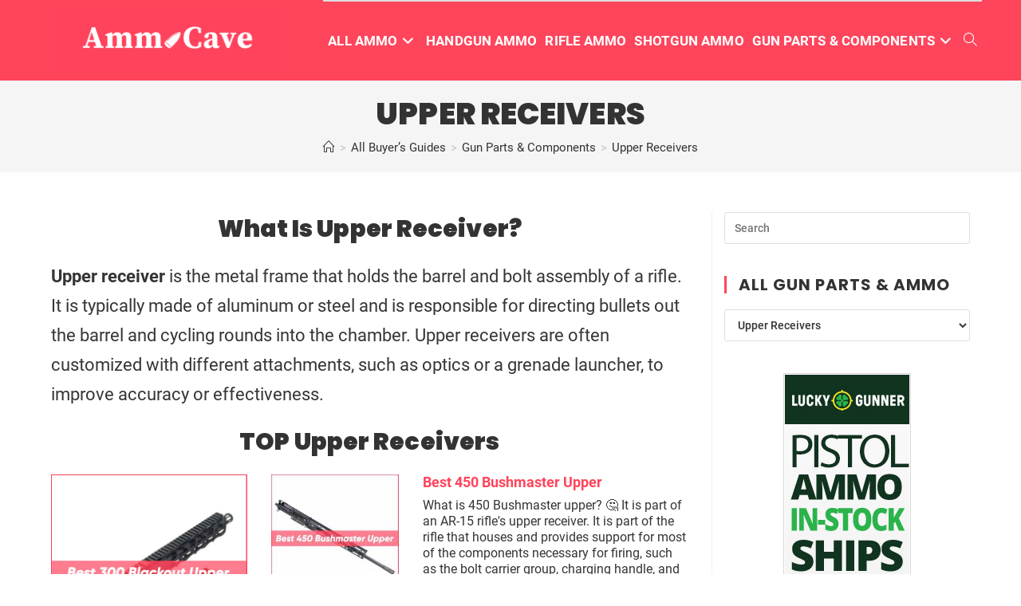

--- FILE ---
content_type: text/html; charset=UTF-8
request_url: https://ammocave.com/gun-parts-components/complete-upper/
body_size: 34195
content:
<!DOCTYPE html>
<html class="html" lang="en-US">
<head><meta charset="UTF-8"><script>if(navigator.userAgent.match(/MSIE|Internet Explorer/i)||navigator.userAgent.match(/Trident\/7\..*?rv:11/i)){var href=document.location.href;if(!href.match(/[?&]nowprocket/)){if(href.indexOf("?")==-1){if(href.indexOf("#")==-1){document.location.href=href+"?nowprocket=1"}else{document.location.href=href.replace("#","?nowprocket=1#")}}else{if(href.indexOf("#")==-1){document.location.href=href+"&nowprocket=1"}else{document.location.href=href.replace("#","&nowprocket=1#")}}}}</script><script>class RocketLazyLoadScripts{constructor(){this.triggerEvents=["keydown","mousedown","mousemove","touchmove","touchstart","touchend","wheel"],this.userEventHandler=this._triggerListener.bind(this),this.touchStartHandler=this._onTouchStart.bind(this),this.touchMoveHandler=this._onTouchMove.bind(this),this.touchEndHandler=this._onTouchEnd.bind(this),this.clickHandler=this._onClick.bind(this),this.interceptedClicks=[],window.addEventListener("pageshow",(e=>{this.persisted=e.persisted})),window.addEventListener("DOMContentLoaded",(()=>{this._preconnect3rdParties()})),this.delayedScripts={normal:[],async:[],defer:[]},this.allJQueries=[]}_addUserInteractionListener(e){document.hidden?e._triggerListener():(this.triggerEvents.forEach((t=>window.addEventListener(t,e.userEventHandler,{passive:!0}))),window.addEventListener("touchstart",e.touchStartHandler,{passive:!0}),window.addEventListener("mousedown",e.touchStartHandler),document.addEventListener("visibilitychange",e.userEventHandler))}_removeUserInteractionListener(){this.triggerEvents.forEach((e=>window.removeEventListener(e,this.userEventHandler,{passive:!0}))),document.removeEventListener("visibilitychange",this.userEventHandler)}_onTouchStart(e){"HTML"!==e.target.tagName&&(window.addEventListener("touchend",this.touchEndHandler),window.addEventListener("mouseup",this.touchEndHandler),window.addEventListener("touchmove",this.touchMoveHandler,{passive:!0}),window.addEventListener("mousemove",this.touchMoveHandler),e.target.addEventListener("click",this.clickHandler),this._renameDOMAttribute(e.target,"onclick","rocket-onclick"))}_onTouchMove(e){window.removeEventListener("touchend",this.touchEndHandler),window.removeEventListener("mouseup",this.touchEndHandler),window.removeEventListener("touchmove",this.touchMoveHandler,{passive:!0}),window.removeEventListener("mousemove",this.touchMoveHandler),e.target.removeEventListener("click",this.clickHandler),this._renameDOMAttribute(e.target,"rocket-onclick","onclick")}_onTouchEnd(e){window.removeEventListener("touchend",this.touchEndHandler),window.removeEventListener("mouseup",this.touchEndHandler),window.removeEventListener("touchmove",this.touchMoveHandler,{passive:!0}),window.removeEventListener("mousemove",this.touchMoveHandler)}_onClick(e){e.target.removeEventListener("click",this.clickHandler),this._renameDOMAttribute(e.target,"rocket-onclick","onclick"),this.interceptedClicks.push(e),e.preventDefault(),e.stopPropagation(),e.stopImmediatePropagation()}_replayClicks(){window.removeEventListener("touchstart",this.touchStartHandler,{passive:!0}),window.removeEventListener("mousedown",this.touchStartHandler),this.interceptedClicks.forEach((e=>{e.target.dispatchEvent(new MouseEvent("click",{view:e.view,bubbles:!0,cancelable:!0}))}))}_renameDOMAttribute(e,t,n){e.hasAttribute&&e.hasAttribute(t)&&(event.target.setAttribute(n,event.target.getAttribute(t)),event.target.removeAttribute(t))}_triggerListener(){this._removeUserInteractionListener(this),"loading"===document.readyState?document.addEventListener("DOMContentLoaded",this._loadEverythingNow.bind(this)):this._loadEverythingNow()}_preconnect3rdParties(){let e=[];document.querySelectorAll("script[type=rocketlazyloadscript]").forEach((t=>{if(t.hasAttribute("src")){const n=new URL(t.src).origin;n!==location.origin&&e.push({src:n,crossOrigin:t.crossOrigin||"module"===t.getAttribute("data-rocket-type")})}})),e=[...new Map(e.map((e=>[JSON.stringify(e),e]))).values()],this._batchInjectResourceHints(e,"preconnect")}async _loadEverythingNow(){this.lastBreath=Date.now(),this._delayEventListeners(),this._delayJQueryReady(this),this._handleDocumentWrite(),this._registerAllDelayedScripts(),this._preloadAllScripts(),await this._loadScriptsFromList(this.delayedScripts.normal),await this._loadScriptsFromList(this.delayedScripts.defer),await this._loadScriptsFromList(this.delayedScripts.async);try{await this._triggerDOMContentLoaded(),await this._triggerWindowLoad()}catch(e){}window.dispatchEvent(new Event("rocket-allScriptsLoaded")),this._replayClicks()}_registerAllDelayedScripts(){document.querySelectorAll("script[type=rocketlazyloadscript]").forEach((e=>{e.hasAttribute("src")?e.hasAttribute("async")&&!1!==e.async?this.delayedScripts.async.push(e):e.hasAttribute("defer")&&!1!==e.defer||"module"===e.getAttribute("data-rocket-type")?this.delayedScripts.defer.push(e):this.delayedScripts.normal.push(e):this.delayedScripts.normal.push(e)}))}async _transformScript(e){return await this._littleBreath(),new Promise((t=>{const n=document.createElement("script");[...e.attributes].forEach((e=>{let t=e.nodeName;"type"!==t&&("data-rocket-type"===t&&(t="type"),n.setAttribute(t,e.nodeValue))})),e.hasAttribute("src")?(n.addEventListener("load",t),n.addEventListener("error",t)):(n.text=e.text,t());try{e.parentNode.replaceChild(n,e)}catch(e){t()}}))}async _loadScriptsFromList(e){const t=e.shift();return t?(await this._transformScript(t),this._loadScriptsFromList(e)):Promise.resolve()}_preloadAllScripts(){this._batchInjectResourceHints([...this.delayedScripts.normal,...this.delayedScripts.defer,...this.delayedScripts.async],"preload")}_batchInjectResourceHints(e,t){var n=document.createDocumentFragment();e.forEach((e=>{if(e.src){const i=document.createElement("link");i.href=e.src,i.rel=t,"preconnect"!==t&&(i.as="script"),e.getAttribute&&"module"===e.getAttribute("data-rocket-type")&&(i.crossOrigin=!0),e.crossOrigin&&(i.crossOrigin=e.crossOrigin),n.appendChild(i)}})),document.head.appendChild(n)}_delayEventListeners(){let e={};function t(t,n){!function(t){function n(n){return e[t].eventsToRewrite.indexOf(n)>=0?"rocket-"+n:n}e[t]||(e[t]={originalFunctions:{add:t.addEventListener,remove:t.removeEventListener},eventsToRewrite:[]},t.addEventListener=function(){arguments[0]=n(arguments[0]),e[t].originalFunctions.add.apply(t,arguments)},t.removeEventListener=function(){arguments[0]=n(arguments[0]),e[t].originalFunctions.remove.apply(t,arguments)})}(t),e[t].eventsToRewrite.push(n)}function n(e,t){let n=e[t];Object.defineProperty(e,t,{get:()=>n||function(){},set(i){e["rocket"+t]=n=i}})}t(document,"DOMContentLoaded"),t(window,"DOMContentLoaded"),t(window,"load"),t(window,"pageshow"),t(document,"readystatechange"),n(document,"onreadystatechange"),n(window,"onload"),n(window,"onpageshow")}_delayJQueryReady(e){let t=window.jQuery;Object.defineProperty(window,"jQuery",{get:()=>t,set(n){if(n&&n.fn&&!e.allJQueries.includes(n)){n.fn.ready=n.fn.init.prototype.ready=function(t){e.domReadyFired?t.bind(document)(n):document.addEventListener("rocket-DOMContentLoaded",(()=>t.bind(document)(n)))};const t=n.fn.on;n.fn.on=n.fn.init.prototype.on=function(){if(this[0]===window){function e(e){return e.split(" ").map((e=>"load"===e||0===e.indexOf("load.")?"rocket-jquery-load":e)).join(" ")}"string"==typeof arguments[0]||arguments[0]instanceof String?arguments[0]=e(arguments[0]):"object"==typeof arguments[0]&&Object.keys(arguments[0]).forEach((t=>{delete Object.assign(arguments[0],{[e(t)]:arguments[0][t]})[t]}))}return t.apply(this,arguments),this},e.allJQueries.push(n)}t=n}})}async _triggerDOMContentLoaded(){this.domReadyFired=!0,await this._littleBreath(),document.dispatchEvent(new Event("rocket-DOMContentLoaded")),await this._littleBreath(),window.dispatchEvent(new Event("rocket-DOMContentLoaded")),await this._littleBreath(),document.dispatchEvent(new Event("rocket-readystatechange")),await this._littleBreath(),document.rocketonreadystatechange&&document.rocketonreadystatechange()}async _triggerWindowLoad(){await this._littleBreath(),window.dispatchEvent(new Event("rocket-load")),await this._littleBreath(),window.rocketonload&&window.rocketonload(),await this._littleBreath(),this.allJQueries.forEach((e=>e(window).trigger("rocket-jquery-load"))),await this._littleBreath();const e=new Event("rocket-pageshow");e.persisted=this.persisted,window.dispatchEvent(e),await this._littleBreath(),window.rocketonpageshow&&window.rocketonpageshow({persisted:this.persisted})}_handleDocumentWrite(){const e=new Map;document.write=document.writeln=function(t){const n=document.currentScript,i=document.createRange(),r=n.parentElement;let o=e.get(n);void 0===o&&(o=n.nextSibling,e.set(n,o));const s=document.createDocumentFragment();i.setStart(s,0),s.appendChild(i.createContextualFragment(t)),r.insertBefore(s,o)}}async _littleBreath(){Date.now()-this.lastBreath>45&&(await this._requestAnimFrame(),this.lastBreath=Date.now())}async _requestAnimFrame(){return document.hidden?new Promise((e=>setTimeout(e))):new Promise((e=>requestAnimationFrame(e)))}static run(){const e=new RocketLazyLoadScripts;e._addUserInteractionListener(e)}}RocketLazyLoadScripts.run();</script>
	
	<link rel="profile" href="https://gmpg.org/xfn/11">

	<script>var et_site_url='https://ammocave.com';var et_post_id='0';function et_core_page_resource_fallback(a,b){"undefined"===typeof b&&(b=a.sheet.cssRules&&0===a.sheet.cssRules.length);b&&(a.onerror=null,a.onload=null,a.href?a.href=et_site_url+"/?et_core_page_resource="+a.id+et_post_id:a.src&&(a.src=et_site_url+"/?et_core_page_resource="+a.id+et_post_id))}
</script><script type="rocketlazyloadscript" data-rocket-type="text/javascript">var ajaxurl = "https://ammocave.com/wp-admin/admin-ajax.php",ap_nonce 	= "9a9650b5cc",apTemplateUrl = "https://ammocave.com/wp-content/plugins/anspress-question-answer/templates/js-template";apQuestionID = "0";aplang = {"loading":"Loading..","sending":"Sending request","file_size_error":"File size is bigger than 0.48 MB","attached_max":"You have already attached maximum numbers of allowed attachments","commented":"commented","comment":"Comment","cancel":"Cancel","update":"Update","your_comment":"Write your comment...","notifications":"Notifications","mark_all_seen":"Mark all as seen","search":"Search","no_permission_comments":"Sorry, you don't have permission to read comments."};disable_q_suggestion = "";</script><script type="rocketlazyloadscript" data-rocket-type="text/javascript">AP_Brushes = {"php":"PHP","css":"CSS","xml":"XML\/HTML","jscript":"Javascript","sql":"SQL","bash":"Bash\/Shell","clojure":"Clojure","cpp":"C++\/C","csharp":"C#","delphi":"Delphi","diff":"Diff","erlang":"Erlang","fsharp":"F#","groovy":"Groovy","java":"Java","javafx":"JavaFX","latex":"Latex","plain":"Plain text","matlab":"Matlabkey","objc":"Object","perl":"Perl","powershell":"PowerShell","python":"Python","r":"R","ruby":"Ruby\/Rails","scala":"Scala","vb":"VisualBasic"};</script><meta name='robots' content='index, follow, max-image-preview:large, max-snippet:-1, max-video-preview:-1' />
<meta name="viewport" content="width=device-width, initial-scale=1">
	<!-- This site is optimized with the Yoast SEO plugin v20.1 - https://yoast.com/wordpress/plugins/seo/ -->
	<title>Upper Receivers | TOP Upper Receiver Reviews</title><link rel="preload" as="style" href="https://fonts.googleapis.com/css?family=Open%20Sans%3A400%2C700%7CRoboto&#038;display=swap" /><link rel="stylesheet" href="https://fonts.googleapis.com/css?family=Open%20Sans%3A400%2C700%7CRoboto&#038;display=swap" media="print" onload="this.media='all'" /><noscript><link rel="stylesheet" href="https://fonts.googleapis.com/css?family=Open%20Sans%3A400%2C700%7CRoboto&#038;display=swap" /></noscript>
	<meta name="description" content="Upper Receivers" />
	<link rel="canonical" href="https://ammocave.com/gun-parts-components/complete-upper/" />
	<meta property="og:locale" content="en_US" />
	<meta property="og:type" content="article" />
	<meta property="og:title" content="Upper Receivers | TOP Upper Receiver Reviews" />
	<meta property="og:description" content="Upper Receivers" />
	<meta property="og:url" content="https://ammocave.com/gun-parts-components/complete-upper/" />
	<meta property="og:site_name" content="AmmoCave - Best Ammo" />
	<meta property="og:image" content="https://ammocave.com/wp-content/uploads/2021/10/TOP-11-Best-450-Bushmaster-Upper.jpg" />
	<meta name="twitter:card" content="summary_large_image" />
	<script type="application/ld+json" class="yoast-schema-graph">{"@context":"https://schema.org","@graph":[{"@type":"CollectionPage","@id":"https://ammocave.com/gun-parts-components/complete-upper/","url":"https://ammocave.com/gun-parts-components/complete-upper/","name":"Upper Receivers | TOP Upper Receiver Reviews","isPartOf":{"@id":"https://ammocave.com/#website"},"primaryImageOfPage":{"@id":"https://ammocave.com/gun-parts-components/complete-upper/#primaryimage"},"image":{"@id":"https://ammocave.com/gun-parts-components/complete-upper/#primaryimage"},"thumbnailUrl":"https://ammocave.com/wp-content/uploads/2022/10/TOP-9-Best-300-Blackout-Upper.jpg","description":"Upper Receivers","breadcrumb":{"@id":"https://ammocave.com/gun-parts-components/complete-upper/#breadcrumb"},"inLanguage":"en-US"},{"@type":"ImageObject","inLanguage":"en-US","@id":"https://ammocave.com/gun-parts-components/complete-upper/#primaryimage","url":"https://ammocave.com/wp-content/uploads/2022/10/TOP-9-Best-300-Blackout-Upper.jpg","contentUrl":"https://ammocave.com/wp-content/uploads/2022/10/TOP-9-Best-300-Blackout-Upper.jpg","width":500,"height":500},{"@type":"BreadcrumbList","@id":"https://ammocave.com/gun-parts-components/complete-upper/#breadcrumb","itemListElement":[{"@type":"ListItem","position":1,"name":"Home","item":"https://ammocave.com/"},{"@type":"ListItem","position":2,"name":"Gun Parts &amp; Components","item":"https://ammocave.com/gun-parts-components/"},{"@type":"ListItem","position":3,"name":"Upper Receivers"}]},{"@type":"WebSite","@id":"https://ammocave.com/#website","url":"https://ammocave.com/","name":"AmmoCave - Best Ammo","description":"AmmoCave - Best Ammo For Guns","publisher":{"@id":"https://ammocave.com/#organization"},"potentialAction":[{"@type":"SearchAction","target":{"@type":"EntryPoint","urlTemplate":"https://ammocave.com/?s={search_term_string}"},"query-input":"required name=search_term_string"}],"inLanguage":"en-US"},{"@type":"Organization","@id":"https://ammocave.com/#organization","name":"AmmoCave - Ammo & Gun Parts","alternateName":"AmmoCave","url":"https://ammocave.com/","logo":{"@type":"ImageObject","inLanguage":"en-US","@id":"https://ammocave.com/#/schema/logo/image/","url":"https://ammocave.com/wp-content/uploads/2020/05/ammocave-logo-full.png","contentUrl":"https://ammocave.com/wp-content/uploads/2020/05/ammocave-logo-full.png","width":600,"height":164,"caption":"AmmoCave - Ammo & Gun Parts"},"image":{"@id":"https://ammocave.com/#/schema/logo/image/"}}]}</script>
	<!-- / Yoast SEO plugin. -->


<link rel='dns-prefetch' href='//fonts.googleapis.com' />
<link rel='dns-prefetch' href='//use.fontawesome.com' />
<link rel='dns-prefetch' href='//s.w.org' />
<link href='https://fonts.gstatic.com' crossorigin rel='preconnect' />
<link rel="alternate" type="application/rss+xml" title="AmmoCave - Best Ammo &raquo; Feed" href="https://ammocave.com/feed/" />
<link rel="alternate" type="application/rss+xml" title="AmmoCave - Best Ammo &raquo; Comments Feed" href="https://ammocave.com/comments/feed/" />
<link rel="alternate" type="application/rss+xml" title="AmmoCave - Best Ammo &raquo; Upper Receivers Category Feed" href="https://ammocave.com/gun-parts-components/complete-upper/feed/" />
<script type="rocketlazyloadscript">
window._wpemojiSettings = {"baseUrl":"https:\/\/s.w.org\/images\/core\/emoji\/14.0.0\/72x72\/","ext":".png","svgUrl":"https:\/\/s.w.org\/images\/core\/emoji\/14.0.0\/svg\/","svgExt":".svg","source":{"concatemoji":"https:\/\/ammocave.com\/wp-includes\/js\/wp-emoji-release.min.js?ver=6.0.6"}};
/*! This file is auto-generated */
!function(e,a,t){var n,r,o,i=a.createElement("canvas"),p=i.getContext&&i.getContext("2d");function s(e,t){var a=String.fromCharCode,e=(p.clearRect(0,0,i.width,i.height),p.fillText(a.apply(this,e),0,0),i.toDataURL());return p.clearRect(0,0,i.width,i.height),p.fillText(a.apply(this,t),0,0),e===i.toDataURL()}function c(e){var t=a.createElement("script");t.src=e,t.defer=t.type="text/javascript",a.getElementsByTagName("head")[0].appendChild(t)}for(o=Array("flag","emoji"),t.supports={everything:!0,everythingExceptFlag:!0},r=0;r<o.length;r++)t.supports[o[r]]=function(e){if(!p||!p.fillText)return!1;switch(p.textBaseline="top",p.font="600 32px Arial",e){case"flag":return s([127987,65039,8205,9895,65039],[127987,65039,8203,9895,65039])?!1:!s([55356,56826,55356,56819],[55356,56826,8203,55356,56819])&&!s([55356,57332,56128,56423,56128,56418,56128,56421,56128,56430,56128,56423,56128,56447],[55356,57332,8203,56128,56423,8203,56128,56418,8203,56128,56421,8203,56128,56430,8203,56128,56423,8203,56128,56447]);case"emoji":return!s([129777,127995,8205,129778,127999],[129777,127995,8203,129778,127999])}return!1}(o[r]),t.supports.everything=t.supports.everything&&t.supports[o[r]],"flag"!==o[r]&&(t.supports.everythingExceptFlag=t.supports.everythingExceptFlag&&t.supports[o[r]]);t.supports.everythingExceptFlag=t.supports.everythingExceptFlag&&!t.supports.flag,t.DOMReady=!1,t.readyCallback=function(){t.DOMReady=!0},t.supports.everything||(n=function(){t.readyCallback()},a.addEventListener?(a.addEventListener("DOMContentLoaded",n,!1),e.addEventListener("load",n,!1)):(e.attachEvent("onload",n),a.attachEvent("onreadystatechange",function(){"complete"===a.readyState&&t.readyCallback()})),(e=t.source||{}).concatemoji?c(e.concatemoji):e.wpemoji&&e.twemoji&&(c(e.twemoji),c(e.wpemoji)))}(window,document,window._wpemojiSettings);
</script>
<style>
img.wp-smiley,
img.emoji {
	display: inline !important;
	border: none !important;
	box-shadow: none !important;
	height: 1em !important;
	width: 1em !important;
	margin: 0 0.07em !important;
	vertical-align: -0.1em !important;
	background: none !important;
	padding: 0 !important;
}
</style>
	<link data-minify="1" rel='stylesheet' id='pt-cv-public-style-css'  href='https://ammocave.com/wp-content/cache/min/1/wp-content/plugins/content-views-query-and-display-post-page/public/assets/css/cv.css?ver=1705937289' media='all' />
<link rel='stylesheet' id='pt-cv-public-pro-style-css'  href='https://ammocave.com/wp-content/plugins/pt-content-views-pro/public/assets/css/cvpro.min.css?ver=5.8.10' media='all' />
<link data-minify="1" rel='stylesheet' id='anspress-fonts-css'  href='https://ammocave.com/wp-content/cache/min/1/wp-content/plugins/anspress-question-answer/templates/css/fonts.css?ver=1705937289' media='all' />
<link data-minify="1" rel='stylesheet' id='anspress-main-css'  href='https://ammocave.com/wp-content/cache/min/1/wp-content/plugins/anspress-question-answer/templates/css/main.css?ver=1705937289' media='all' />
<style id='anspress-main-inline-css'>

		#anspress .ap-q-cells{
				margin-left: 60px;
		}
		#anspress .ap-a-cells{
				margin-left: 60px;
		}
</style>
<link rel='stylesheet' id='ap-overrides-css'  href='https://ammocave.com/wp-content/plugins/anspress-question-answer/templates/css/overrides.css?v=4.3.0&#038;ver=4.3.0' media='all' />
<link rel='stylesheet' id='wp-components-css'  href='https://ammocave.com/wp-includes/css/dist/components/style.min.css?ver=6.0.6' media='all' />
<link rel='stylesheet' id='wp-block-editor-css'  href='https://ammocave.com/wp-includes/css/dist/block-editor/style.min.css?ver=6.0.6' media='all' />
<link rel='stylesheet' id='wp-nux-css'  href='https://ammocave.com/wp-includes/css/dist/nux/style.min.css?ver=6.0.6' media='all' />
<link rel='stylesheet' id='wp-reusable-blocks-css'  href='https://ammocave.com/wp-includes/css/dist/reusable-blocks/style.min.css?ver=6.0.6' media='all' />
<link rel='stylesheet' id='wp-editor-css'  href='https://ammocave.com/wp-includes/css/dist/editor/style.min.css?ver=6.0.6' media='all' />
<link data-minify="1" rel='stylesheet' id='i2-pros-cons-block-style-css-css'  href='https://ammocave.com/wp-content/cache/min/1/wp-content/plugins/i2-pro-cons/dist/blocks.editor.build.css?ver=1705937289' media='all' />
<style id='i2-pros-cons-block-style-css-inline-css'>
 .i2-pros-cons-main-wrapper .i2pctitle{text-align: center!important;} .i2-pros-cons-main-wrapper .i2pctitle{color: #ffffff!important;} .i2-pros-cons-main-wrapper .i2pctitle{background-color: #00bf08!important;} .i2-pros-cons-wrapper .i2-cons-title,.i2-pros-cons-wrapper .i2-pros-title{color: #ffffff!important;}.i2-pros-cons-wrapper .i2-pros-title {background-color: #ff586d !important;} .i2-pros-cons-wrapper .i2-cons-title{background-color: #b4b4b4!important;} .i2-pros-cons-wrapper .section ul li i{top: 8px!important;} .i2-pros-cons-wrapper .i2-pros  ul li i{color: #00bf08!important;} .i2-pros-cons-wrapper .i2-cons ul li i{color: #bf000a!important;} .i2-pros-cons-main-wrapper .i2-button-wrapper a{color: #ffffff!important;} .i2-pros-cons-main-wrapper .i2-button-wrapper a{background-color: #ff586d; border-color:#ff586d;} .i2-pros-cons-main-wrapper .i2-button-wrapper a:hover{background-color: #ff586d; border-color:#ff586d;} .i2-pros-cons-main-wrapper .i2-button-wrapper a{-moz-border-radius: 5px!important;-webkit-border-radius: 5px!important; border-radius: 5px!important;} .i2-pros-cons-main-wrapper .i2-button-wrapper a{line-height : 30px; font-size:16.5px;} .i2-pros-cons-main-wrapper .i2-button-wrapper a{min-width:20%; } .i2-pros-cons-main-wrapper .i2-button-wrapper a{background-color: #ff586d!important;
        -moz-box-shadow: 0px 1px 0px 0px #ffa9b4;
        -webkit-box-shadow: 0px 1px 0px 0px #ffa9b4;
        box-shadow: 0px 1px 0px 0px #ffa9b4;
        background:-webkit-gradient(linear, left top, left bottom, color-stop(0.05, #ff586d), color-stop(1, #ff586d));
        background:-moz-linear-gradient(top, #ff586d 5%, #ff586d 100%);
        background:-webkit-linear-gradient(top, #ff586d 5%, #ff586d 100%);
        background:-o-linear-gradient(top, #ff586d 5%, #ff586d 100%);
        background:-ms-linear-gradient(top, #ff586d 5%, #ff586d 100%);
        background:linear-gradient(to bottom, #ff586d 5%, #ff586d 100%);
        filter:progid:DXImageTransform.Microsoft.gradient(startColorstr='#ff586d', endColorstr='#ff586d',GradientType=0);
        border:1px solid #ff586d;
        text-shadow:0px 1px 0px #ff586d;
        } .i2-pros-cons-main-wrapper .i2-button-wrapper a:hover {
        background:-webkit-gradient(linear, left top, left bottom, color-stop(0.05, #ff586d), color-stop(1, #ff586d));
        background:-moz-linear-gradient(top, #ff586d 5%, #ff586d 100%);
        background:-webkit-linear-gradient(top, #ff586d 5%, #ff586d 100%);
        background:-o-linear-gradient(top, #ff586d 5%, #ff586d 100%);
        background:-ms-linear-gradient(top, #ff586d 5%, #ff586d 100%);
        background:linear-gradient(to bottom, #ff586d 5%, #ff586d 100%);
        filter:progid:DXImageTransform.Microsoft.gradient(startColorstr='#ff586d', endColorstr='#ff586d',GradientType=0);
        background-color:#ff586d;
        }
</style>
<link data-minify="1" rel='stylesheet' id='i2-pros-and-cons-custom-fonts-icons-style-css'  href='https://ammocave.com/wp-content/cache/min/1/wp-content/plugins/i2-pro-cons/dist/fonts/styles.css?ver=1705937289' media='all' />
<link data-minify="1" rel='stylesheet' id='mpp_gutenberg-css'  href='https://ammocave.com/wp-content/cache/min/1/wp-content/plugins/metronet-profile-picture/dist/blocks.style.build.css?ver=1705937289' media='all' />
<link data-minify="1" rel='stylesheet' id='amotables-css'  href='https://ammocave.com/wp-content/cache/min/1/wp-content/plugins/amotables/public/css/style.css?ver=1705937289' media='all' />
<link data-minify="1" rel='stylesheet' id='wpbprod-css'  href='https://ammocave.com/wp-content/cache/min/1/wp-content/plugins/best-product/assets/css/wpbprod.css?ver=1705937289' media='all' />
<link data-minify="1" rel='stylesheet' id='cookie-law-info-css'  href='https://ammocave.com/wp-content/cache/min/1/wp-content/plugins/cookie-law-info/legacy/public/css/cookie-law-info-public.css?ver=1705937289' media='all' />
<link data-minify="1" rel='stylesheet' id='cookie-law-info-gdpr-css'  href='https://ammocave.com/wp-content/cache/min/1/wp-content/plugins/cookie-law-info/legacy/public/css/cookie-law-info-gdpr.css?ver=1705937289' media='all' />
<link rel='stylesheet' id='expert-review-style-css'  href='https://ammocave.com/wp-content/plugins/expert-review/assets/public/css/styles.min.css?ver=1.7.0' media='all' />
<link data-minify="1" rel='stylesheet' id='widgetopts-styles-css'  href='https://ammocave.com/wp-content/cache/min/1/wp-content/plugins/widget-options/assets/css/widget-options.css?ver=1705937289' media='all' />
<link data-minify="1" rel='stylesheet' id='syntaxhighlighter-core-css'  href='https://ammocave.com/wp-content/cache/min/1/wp-content/plugins/anspress-question-answer/addons/syntaxhighlighter/syntaxhighlighter/styles/shCore.css?ver=1705937289' media='all' />
<link data-minify="1" rel='stylesheet' id='syntaxhighlighter-theme-default-css'  href='https://ammocave.com/wp-content/cache/min/1/wp-content/plugins/anspress-question-answer/addons/syntaxhighlighter/syntaxhighlighter/styles/shThemeDefault.css?ver=1705937289' media='all' />
<link rel='stylesheet' id='ez-toc-css'  href='https://ammocave.com/wp-content/plugins/easy-table-of-contents/assets/css/screen.min.css?ver=2.0.45.1' media='all' />
<style id='ez-toc-inline-css'>
div#ez-toc-container p.ez-toc-title {font-size: 80%;}div#ez-toc-container p.ez-toc-title {font-weight: 500;}div#ez-toc-container ul li {font-size: 80%;}div#ez-toc-container nav ul ul li ul li {font-size: 75%!important;}
.ez-toc-container-direction {direction: ltr;}.ez-toc-counter ul{counter-reset: item;}.ez-toc-counter nav ul li a::before {content: counters(item, ".", decimal) ". ";display: inline-block;counter-increment: item;flex-grow: 0;flex-shrink: 0;margin-right: .2em; float: left;}.ez-toc-widget-direction {direction: ltr;}.ez-toc-widget-container ul{counter-reset: item;}.ez-toc-widget-container nav ul li a::before {content: counters(item, ".", decimal) ". ";display: inline-block;counter-increment: item;flex-grow: 0;flex-shrink: 0;margin-right: .2em; float: left;}
</style>
<link data-minify="1" rel='stylesheet' id='et_monarch-css-css'  href='https://ammocave.com/wp-content/cache/min/1/wp-content/plugins/monarch/css/style.css?ver=1705937289' media='all' />

<link data-minify="1" rel='stylesheet' id='font-awesome-css'  href='https://ammocave.com/wp-content/cache/min/1/wp-content/themes/oceanwp/assets/fonts/fontawesome/css/all.min.css?ver=1705937289' media='all' />
<link data-minify="1" rel='stylesheet' id='simple-line-icons-css'  href='https://ammocave.com/wp-content/cache/min/1/wp-content/themes/oceanwp/assets/css/third/simple-line-icons.min.css?ver=1705937289' media='all' />
<link rel='stylesheet' id='oceanwp-style-css'  href='https://ammocave.com/wp-content/themes/oceanwp/assets/css/style.min.css?ver=3.3.6' media='all' />
<link data-minify="1" rel='stylesheet' id='oceanwp-google-font-roboto-css'  href='https://ammocave.com/wp-content/cache/min/1/wp-content/uploads/oceanwp-webfonts-css/509a5e5b153550862359e315131088d5.css?ver=1705937289' media='all' />
<link data-minify="1" rel='stylesheet' id='oceanwp-google-font-poppins-css'  href='https://ammocave.com/wp-content/cache/min/1/wp-content/uploads/oceanwp-webfonts-css/c60a07be40ef8f258a248a492dd87245.css?ver=1705937289' media='all' />
<link data-minify="1" rel='stylesheet' id='oceanwp-google-font-arvo-css'  href='https://ammocave.com/wp-content/cache/min/1/wp-content/uploads/oceanwp-webfonts-css/d34d58d16ccebff746599434c054bfc6.css?ver=1705937289' media='all' />
<link data-minify="1" rel='stylesheet' id='font-awesome-official-css'  href='https://ammocave.com/wp-content/cache/min/1/releases/v6.2.1/css/all.css?ver=1705937289' media='all' crossorigin="anonymous" />
<link data-minify="1" rel='stylesheet' id='oe-widgets-style-css'  href='https://ammocave.com/wp-content/cache/min/1/wp-content/plugins/ocean-extra/assets/css/widgets.css?ver=1705937289' media='all' />
<style id='rocket-lazyload-inline-css'>
.rll-youtube-player{position:relative;padding-bottom:56.23%;height:0;overflow:hidden;max-width:100%;}.rll-youtube-player:focus-within{outline: 2px solid currentColor;outline-offset: 5px;}.rll-youtube-player iframe{position:absolute;top:0;left:0;width:100%;height:100%;z-index:100;background:0 0}.rll-youtube-player img{bottom:0;display:block;left:0;margin:auto;max-width:100%;width:100%;position:absolute;right:0;top:0;border:none;height:auto;-webkit-transition:.4s all;-moz-transition:.4s all;transition:.4s all}.rll-youtube-player img:hover{-webkit-filter:brightness(75%)}.rll-youtube-player .play{height:100%;width:100%;left:0;top:0;position:absolute;background:url(https://ammocave.com/wp-content/plugins/wp-rocket/assets/img/youtube.png) no-repeat center;background-color: transparent !important;cursor:pointer;border:none;}.wp-embed-responsive .wp-has-aspect-ratio .rll-youtube-player{position:absolute;padding-bottom:0;width:100%;height:100%;top:0;bottom:0;left:0;right:0}
</style>
<link data-minify="1" rel='stylesheet' id='font-awesome-official-v4shim-css'  href='https://ammocave.com/wp-content/cache/min/1/releases/v6.2.1/css/v4-shims.css?ver=1705937289' media='all' crossorigin="anonymous" />
<script type="rocketlazyloadscript" src='https://ammocave.com/wp-includes/js/jquery/jquery.min.js?ver=3.6.0' id='jquery-core-js' defer></script>
<script type="rocketlazyloadscript" src='https://ammocave.com/wp-includes/js/jquery/jquery-migrate.min.js?ver=3.3.2' id='jquery-migrate-js' defer></script>
<script id='cookie-law-info-js-extra'>
var Cli_Data = {"nn_cookie_ids":[],"cookielist":[],"non_necessary_cookies":[],"ccpaEnabled":"","ccpaRegionBased":"","ccpaBarEnabled":"","strictlyEnabled":["necessary","obligatoire"],"ccpaType":"gdpr","js_blocking":"","custom_integration":"","triggerDomRefresh":"","secure_cookies":""};
var cli_cookiebar_settings = {"animate_speed_hide":"500","animate_speed_show":"500","background":"#FFF","border":"#b1a6a6c2","border_on":"","button_1_button_colour":"#000","button_1_button_hover":"#000000","button_1_link_colour":"#fff","button_1_as_button":"1","button_1_new_win":"","button_2_button_colour":"#333","button_2_button_hover":"#292929","button_2_link_colour":"#444","button_2_as_button":"","button_2_hidebar":"","button_3_button_colour":"#000","button_3_button_hover":"#000000","button_3_link_colour":"#fff","button_3_as_button":"1","button_3_new_win":"","button_4_button_colour":"#000","button_4_button_hover":"#000000","button_4_link_colour":"#62a329","button_4_as_button":"","button_7_button_colour":"#61a229","button_7_button_hover":"#4e8221","button_7_link_colour":"#fff","button_7_as_button":"1","button_7_new_win":"","font_family":"inherit","header_fix":"","notify_animate_hide":"1","notify_animate_show":"","notify_div_id":"#cookie-law-info-bar","notify_position_horizontal":"right","notify_position_vertical":"bottom","scroll_close":"","scroll_close_reload":"","accept_close_reload":"","reject_close_reload":"","showagain_tab":"","showagain_background":"#fff","showagain_border":"#000","showagain_div_id":"#cookie-law-info-again","showagain_x_position":"100px","text":"#000","show_once_yn":"","show_once":"10000","logging_on":"","as_popup":"","popup_overlay":"1","bar_heading_text":"","cookie_bar_as":"banner","popup_showagain_position":"bottom-right","widget_position":"left"};
var log_object = {"ajax_url":"https:\/\/ammocave.com\/wp-admin\/admin-ajax.php"};
</script>
<script type="rocketlazyloadscript" data-minify="1" src='https://ammocave.com/wp-content/cache/min/1/wp-content/plugins/cookie-law-info/legacy/public/js/cookie-law-info-public.js?ver=1705937289' id='cookie-law-info-js' defer></script>
<script type="rocketlazyloadscript" id='ez-toc-scroll-scriptjs-js-after'>window.addEventListener('DOMContentLoaded', function() {
jQuery(document).ready(function(){document.querySelectorAll(".ez-toc-section").forEach(t=>{t.setAttribute("ez-toc-data-id","#"+decodeURI(t.getAttribute("id")))}),jQuery("a.ez-toc-link").click(function(){let t=jQuery(this).attr("href"),e=jQuery("#wpadminbar"),i=0;30>30&&(i=30),e.length&&(i+=e.height()),jQuery('[ez-toc-data-id="'+decodeURI(t)+'"]').length>0&&(i=jQuery('[ez-toc-data-id="'+decodeURI(t)+'"]').offset().top-i),jQuery("html, body").animate({scrollTop:i},500)})});
});</script>
<link rel="https://api.w.org/" href="https://ammocave.com/wp-json/" /><link rel="alternate" type="application/json" href="https://ammocave.com/wp-json/wp/v2/categories/32" /><link rel="EditURI" type="application/rsd+xml" title="RSD" href="https://ammocave.com/xmlrpc.php?rsd" />
<link rel="wlwmanifest" type="application/wlwmanifest+xml" href="https://ammocave.com/wp-includes/wlwmanifest.xml" /> 
<style type="text/css" id="amotables-css"></style><style type="text/css" id="et-social-custom-css">
				 
			</style><link rel="preload" href="https://ammocave.com/wp-content/plugins/monarch/core/admin/fonts/modules.ttf" as="font" crossorigin="anonymous"><noscript><style>.lazyload[data-src]{display:none !important;}</style></noscript><style>.lazyload{background-image:none !important;}.lazyload:before{background-image:none !important;}</style><link rel="icon" href="https://ammocave.com/wp-content/uploads/2020/05/ammocave-favicon.png" sizes="32x32" />
<link rel="icon" href="https://ammocave.com/wp-content/uploads/2020/05/ammocave-favicon.png" sizes="192x192" />
<link rel="apple-touch-icon" href="https://ammocave.com/wp-content/uploads/2020/05/ammocave-favicon.png" />
<meta name="msapplication-TileImage" content="https://ammocave.com/wp-content/uploads/2020/05/ammocave-favicon.png" />
		<style id="wp-custom-css">
			.author-bio-description a{text-decoration:underline!important}#anspress a{text-decoration:underline!important}.ap-btn-submit{color:#FF455C!important;font-size:20px!important}#anspress ul{margin-left:30px;line-height:1.8em}#anspress .ap-q-content p{font-size:18px;line-height:1.8;margin-top:15px}#anspress .ap-q-inner{font-size:18px;line-height:1.8}#anspress #ap-filter-reset{font-size:14px}.anspress{font-family:Poppins}.ap-questions-title{font-size:20px!important}#anspress .ap-questions .ap-display-meta-item{font-size:14px!important}.single .post-tags{font-size:14px}p a:link{text-decoration:underline}.site-content li a:link{text-decoration:underline}ul.meta{font-weight:700!important}.ammobrands{font-size:11px!important}.su-button-style-default span{font-size:16px!important;font-weight:600;text-transform:uppercase!important}.i2-button-wrapper a{font-weight:600!important;text-transform:uppercase!important}.su-spoiler-title{font-size:22px!important;text-transform:capitalize!important;font-family:Poppins!important}.navigation .megamenu >li >a.menu-link{font-size:17px!important;text-transform:uppercase!important;font-weight:900!important}.b-choice{border:4px solid #fe7900;padding:10px 40px 30px 40px;margin:40px 0;height:100%;min-height:100%}.b-label{margin:-25px 0 0 -10px;color:#fe7900;background:#fff;display:block;float:left;padding:0 10px;font-weight:700;text-transform:uppercase}.b-name{font-size:25px;line-height:1.35;font-weight:700;color:#077ecb;clear:left;padding:20px 0 5px 0}.b-name a{color:#077ecb}.b-desc{color:#000;font-weight:700}.b-text{padding:20px 0}span.b-buy{display:inline-block;background-color:#22ba5f;border-radius:35px;color:#fff;font-size:18px;line-height:25px;padding:15px 55px;margin:20px 0 0 0;font-weight:700;border:none;letter-spacing:-0.2px}.b-choice img{float:right;margin:20px 0 20px 40px;max-height:300px;max-width:300px}@media only screen and (max-width:640px){.b-choice img{float:none;display:block;clear:both;margin:0 auto}.b-choice{text-align:center}}		</style>
		<!-- OceanWP CSS -->
<style type="text/css">
/* General CSS */a:hover,a.light:hover,.theme-heading .text::before,.theme-heading .text::after,#top-bar-content >a:hover,#top-bar-social li.oceanwp-email a:hover,#site-navigation-wrap .dropdown-menu >li >a:hover,#site-header.medium-header #medium-searchform button:hover,.oceanwp-mobile-menu-icon a:hover,.blog-entry.post .blog-entry-header .entry-title a:hover,.blog-entry.post .blog-entry-readmore a:hover,.blog-entry.thumbnail-entry .blog-entry-category a,ul.meta li a:hover,.dropcap,.single nav.post-navigation .nav-links .title,body .related-post-title a:hover,body #wp-calendar caption,body .contact-info-widget.default i,body .contact-info-widget.big-icons i,body .custom-links-widget .oceanwp-custom-links li a:hover,body .custom-links-widget .oceanwp-custom-links li a:hover:before,body .posts-thumbnails-widget li a:hover,body .social-widget li.oceanwp-email a:hover,.comment-author .comment-meta .comment-reply-link,#respond #cancel-comment-reply-link:hover,#footer-widgets .footer-box a:hover,#footer-bottom a:hover,#footer-bottom #footer-bottom-menu a:hover,.sidr a:hover,.sidr-class-dropdown-toggle:hover,.sidr-class-menu-item-has-children.active >a,.sidr-class-menu-item-has-children.active >a >.sidr-class-dropdown-toggle,input[type=checkbox]:checked:before{color:#ff455c}.single nav.post-navigation .nav-links .title .owp-icon use,.blog-entry.post .blog-entry-readmore a:hover .owp-icon use,body .contact-info-widget.default .owp-icon use,body .contact-info-widget.big-icons .owp-icon use{stroke:#ff455c}input[type="button"],input[type="reset"],input[type="submit"],button[type="submit"],.button,#site-navigation-wrap .dropdown-menu >li.btn >a >span,.thumbnail:hover i,.post-quote-content,.omw-modal .omw-close-modal,body .contact-info-widget.big-icons li:hover i,body div.wpforms-container-full .wpforms-form input[type=submit],body div.wpforms-container-full .wpforms-form button[type=submit],body div.wpforms-container-full .wpforms-form .wpforms-page-button{background-color:#ff455c}.thumbnail:hover .link-post-svg-icon{background-color:#ff455c}body .contact-info-widget.big-icons li:hover .owp-icon{background-color:#ff455c}.widget-title{border-color:#ff455c}blockquote{border-color:#ff455c}#searchform-dropdown{border-color:#ff455c}.dropdown-menu .sub-menu{border-color:#ff455c}.blog-entry.large-entry .blog-entry-readmore a:hover{border-color:#ff455c}.oceanwp-newsletter-form-wrap input[type="email"]:focus{border-color:#ff455c}.social-widget li.oceanwp-email a:hover{border-color:#ff455c}#respond #cancel-comment-reply-link:hover{border-color:#ff455c}body .contact-info-widget.big-icons li:hover i{border-color:#ff455c}#footer-widgets .oceanwp-newsletter-form-wrap input[type="email"]:focus{border-color:#ff455c}blockquote,.wp-block-quote{border-left-color:#ff455c}body .contact-info-widget.big-icons li:hover .owp-icon{border-color:#ff455c}a:hover{color:#ff455c}a:hover .owp-icon use{stroke:#ff455c}.page-header,.has-transparent-header .page-header{padding:15px 0 15px 0}/* Header CSS */#site-logo #site-logo-inner,.oceanwp-social-menu .social-menu-inner,#site-header.full_screen-header .menu-bar-inner,.after-header-content .after-header-content-inner{height:100px}#site-navigation-wrap .dropdown-menu >li >a,.oceanwp-mobile-menu-icon a,.mobile-menu-close,.after-header-content-inner >a{line-height:100px}#site-header,.has-transparent-header .is-sticky #site-header,.has-vh-transparent .is-sticky #site-header.vertical-header,#searchform-header-replace{background-color:#ff455c}#site-header.has-header-media .overlay-header-media{background-color:rgba(0,0,0,0.5)}#site-logo #site-logo-inner a img,#site-header.center-header #site-navigation-wrap .middle-site-logo a img{max-width:290px}#site-header #site-logo #site-logo-inner a img,#site-header.center-header #site-navigation-wrap .middle-site-logo a img{max-height:290px}.effect-two #site-navigation-wrap .dropdown-menu >li >a.menu-link >span:after,.effect-eight #site-navigation-wrap .dropdown-menu >li >a.menu-link >span:before,.effect-eight #site-navigation-wrap .dropdown-menu >li >a.menu-link >span:after{background-color:rgba(255,255,255,0.34)}.effect-six #site-navigation-wrap .dropdown-menu >li >a.menu-link >span:before,.effect-six #site-navigation-wrap .dropdown-menu >li >a.menu-link >span:after{border-color:rgba(255,255,255,0.34)}.effect-ten #site-navigation-wrap .dropdown-menu >li >a.menu-link:hover >span,.effect-ten #site-navigation-wrap .dropdown-menu >li.sfHover >a.menu-link >span{-webkit-box-shadow:0 0 10px 4px rgba(255,255,255,0.34);-moz-box-shadow:0 0 10px 4px rgba(255,255,255,0.34);box-shadow:0 0 10px 4px rgba(255,255,255,0.34)}#site-navigation-wrap .dropdown-menu >li >a{padding:0 5px}#site-navigation-wrap .dropdown-menu >li >a,.oceanwp-mobile-menu-icon a,#searchform-header-replace-close{color:#ffffff}#site-navigation-wrap .dropdown-menu >li >a .owp-icon use,.oceanwp-mobile-menu-icon a .owp-icon use,#searchform-header-replace-close .owp-icon use{stroke:#ffffff}#site-navigation-wrap .dropdown-menu >li >a:hover,.oceanwp-mobile-menu-icon a:hover,#searchform-header-replace-close:hover{color:#fcfcfc}#site-navigation-wrap .dropdown-menu >li >a:hover .owp-icon use,.oceanwp-mobile-menu-icon a:hover .owp-icon use,#searchform-header-replace-close:hover .owp-icon use{stroke:#fcfcfc}#site-navigation-wrap .dropdown-menu >.current-menu-item >a,#site-navigation-wrap .dropdown-menu >.current-menu-ancestor >a,#site-navigation-wrap .dropdown-menu >.current-menu-item >a:hover,#site-navigation-wrap .dropdown-menu >.current-menu-ancestor >a:hover{color:#ffffff}.dropdown-menu .sub-menu{min-width:200px}.dropdown-menu .sub-menu,#searchform-dropdown,.current-shop-items-dropdown{background-color:#ff455c}.dropdown-menu .sub-menu,#searchform-dropdown,.current-shop-items-dropdown{border-color:#ffffff}.dropdown-menu ul li a.menu-link{color:#ffffff}.dropdown-menu ul li a.menu-link .owp-icon use{stroke:#ffffff}/* Footer Widgets CSS */#footer-widgets,#footer-widgets p,#footer-widgets li a:before,#footer-widgets .contact-info-widget span.oceanwp-contact-title,#footer-widgets .recent-posts-date,#footer-widgets .recent-posts-comments,#footer-widgets .widget-recent-posts-icons li .fa{color:#ffffff}#footer-widgets .footer-box a:hover,#footer-widgets a:hover{color:#ff455c}/* Footer Bottom CSS */#footer-bottom{background-color:#ff455c}#footer-bottom,#footer-bottom p{color:#ffffff}#footer-bottom a:hover,#footer-bottom #footer-bottom-menu a:hover{color:#ffffff}/* Sidebar CSS */.widget-area{padding:0 0 0 15px!important}.widget-title{border-color:#ff455c}/* Typography CSS */body{font-family:Roboto;font-size:22px;color:#353535;line-height:1.7}h1,h2,h3,h4,h5,h6,.theme-heading,.widget-title,.oceanwp-widget-recent-posts-title,.comment-reply-title,.entry-title,.sidebar-box .widget-title{font-family:Poppins;text-transform:capitalize}h2{font-weight:900;font-size:30px;letter-spacing:.1px}h3{font-weight:800;font-size:28px;letter-spacing:.1px}#site-navigation-wrap .dropdown-menu >li >a,#site-header.full_screen-header .fs-dropdown-menu >li >a,#site-header.top-header #site-navigation-wrap .dropdown-menu >li >a,#site-header.center-header #site-navigation-wrap .dropdown-menu >li >a,#site-header.medium-header #site-navigation-wrap .dropdown-menu >li >a,.oceanwp-mobile-menu-icon a{font-weight:700;font-size:17px;letter-spacing:.1px;text-transform:uppercase}.dropdown-menu ul li a.menu-link,#site-header.full_screen-header .fs-dropdown-menu ul.sub-menu li a{font-size:16px;letter-spacing:.1px}.sidr-class-dropdown-menu li a,a.sidr-class-toggle-sidr-close,#mobile-dropdown ul li a,body #mobile-fullscreen ul li a{line-height:1.6}.page-header .page-header-title,.page-header.background-image-page-header .page-header-title{font-weight:900;font-size:38px;letter-spacing:.1px;text-transform:uppercase}.page-header .page-subheading{font-family:Arvo;font-weight:500;font-style:normal;font-size:25px;line-height:1.6;letter-spacing:.1px}.site-breadcrumbs{font-size:15px}.sidebar-box .widget-title{font-weight:700;font-size:20px;line-height:1.1;text-transform:uppercase}.sidebar-box,.footer-box{font-weight:500;font-size:17px;line-height:1.3;letter-spacing:.1px}#footer-widgets .footer-box .widget-title{font-weight:700;font-size:18px}#footer-bottom #copyright{font-family:Roboto;font-size:16px;line-height:1.5;letter-spacing:.1px;text-transform:capitalize}#footer-bottom #footer-bottom-menu{font-size:14px}
</style><noscript><style id="rocket-lazyload-nojs-css">.rll-youtube-player, [data-lazy-src]{display:none !important;}</style></noscript></head>

<body data-rsssl=1 class="archive category category-complete-upper category-32 wp-custom-logo wp-embed-responsive et_monarch oceanwp-theme dropdown-mobile no-header-border default-breakpoint has-sidebar content-right-sidebar has-breadcrumbs has-blog-grid" itemscope="itemscope" itemtype="https://schema.org/Blog">
<script data-cfasync="false" data-no-defer="1">var ewww_webp_supported=false;</script>

	
	
	<div id="outer-wrap" class="site clr">

		<a class="skip-link screen-reader-text" href="#main">Skip to content</a>

		
		<div id="wrap" class="clr">

			
			
<header id="site-header" class="minimal-header search-overlay effect-six clr" data-height="100" itemscope="itemscope" itemtype="https://schema.org/WPHeader" role="banner">

	
					
			<div id="site-header-inner" class="clr container">

				
				

<div id="site-logo" class="clr" itemscope itemtype="https://schema.org/Brand" >

	
	<div id="site-logo-inner" class="clr">

		<a href="https://ammocave.com/" class="custom-logo-link" rel="home" data-wpel-link="internal"><img width="600" height="164" src="data:image/svg+xml,%3Csvg%20xmlns='http://www.w3.org/2000/svg'%20viewBox='0%200%20600%20164'%3E%3C/svg%3E" class="custom-logo" alt="AmmoCave - Best Ammo" data-lazy-srcset="https://ammocave.com/wp-content/uploads/2020/05/ammocave-logo-full.png 1x, https://ammocave.com/wp-content/uploads/2020/05/ammocave-logo-full.png 2x" data-lazy-src="https://ammocave.com/wp-content/uploads/2020/05/ammocave-logo-full.png" /><noscript><img width="600" height="164" src="https://ammocave.com/wp-content/uploads/2020/05/ammocave-logo-full.png" class="custom-logo" alt="AmmoCave - Best Ammo" srcset="https://ammocave.com/wp-content/uploads/2020/05/ammocave-logo-full.png 1x, https://ammocave.com/wp-content/uploads/2020/05/ammocave-logo-full.png 2x" /></noscript></a>
	</div><!-- #site-logo-inner -->

	
	
</div><!-- #site-logo -->

			<div id="site-navigation-wrap" class="clr">
			
			
			
			<nav id="site-navigation" class="navigation main-navigation clr" itemscope="itemscope" itemtype="https://schema.org/SiteNavigationElement" role="navigation" >

				<ul id="menu-menu" class="main-menu dropdown-menu sf-menu"><li id="menu-item-15020" class="menu-item menu-item-type-taxonomy menu-item-object-category menu-item-has-children dropdown menu-item-15020 megamenu-li full-mega"><a href="https://ammocave.com/c/" class="menu-link" data-wpel-link="internal"><span class="text-wrap">All Ammo<i class="nav-arrow fa fa-angle-down" aria-hidden="true" role="img"></i></span></a>
<ul class="megamenu col-3 sub-menu">
	<li id="menu-item-2723" class="menu-item menu-item-type-taxonomy menu-item-object-category menu-item-has-children dropdown menu-item-2723"><a href="https://ammocave.com/c/best-rifle-ammo/" class="menu-link" data-wpel-link="internal"><span class="text-wrap">Rifle Ammo<i class="nav-arrow fa fa-angle-right" aria-hidden="true" role="img"></i></span></a>
	<ul class="sub-menu">
		<li id="menu-item-2734" class="menu-item menu-item-type-post_type menu-item-object-post menu-item-2734"><a href="https://ammocave.com/best-223-ammo/" class="menu-link" data-wpel-link="internal"><span class="text-wrap">223 Ammo</span></a></li>		<li id="menu-item-2735" class="menu-item menu-item-type-post_type menu-item-object-post menu-item-2735"><a href="https://ammocave.com/best-243-ammo/" class="menu-link" data-wpel-link="internal"><span class="text-wrap">243 Ammo</span></a></li>		<li id="menu-item-2737" class="menu-item menu-item-type-post_type menu-item-object-post menu-item-2737"><a href="https://ammocave.com/best-270-ammo/" class="menu-link" data-wpel-link="internal"><span class="text-wrap">270 Ammo</span></a></li>		<li id="menu-item-2739" class="menu-item menu-item-type-post_type menu-item-object-post menu-item-2739"><a href="https://ammocave.com/best-30-carbine-ammo/" class="menu-link" data-wpel-link="internal"><span class="text-wrap">30 Carbine Ammo</span></a></li>		<li id="menu-item-2740" class="menu-item menu-item-type-post_type menu-item-object-post menu-item-2740"><a href="https://ammocave.com/best-30-06-ammo/" class="menu-link" data-wpel-link="internal"><span class="text-wrap">30-06 Ammo</span></a></li>		<li id="menu-item-2741" class="menu-item menu-item-type-post_type menu-item-object-post menu-item-2741"><a href="https://ammocave.com/best-300-blackout-ammo/" class="menu-link" data-wpel-link="internal"><span class="text-wrap">300 Blackout Ammo</span></a></li>		<li id="menu-item-2742" class="menu-item menu-item-type-post_type menu-item-object-post menu-item-2742"><a href="https://ammocave.com/best-300-win-mag-ammo/" class="menu-link" data-wpel-link="internal"><span class="text-wrap">300 Win Mag Ammo</span></a></li>		<li id="menu-item-2743" class="menu-item menu-item-type-post_type menu-item-object-post menu-item-2743"><a href="https://ammocave.com/best-308-ammo/" class="menu-link" data-wpel-link="internal"><span class="text-wrap">308 Ammo</span></a></li>		<li id="menu-item-2754" class="menu-item menu-item-type-post_type menu-item-object-post menu-item-2754"><a href="https://ammocave.com/best-45-70-ammo/" class="menu-link" data-wpel-link="internal"><span class="text-wrap">45-70 Ammo</span></a></li>		<li id="menu-item-2755" class="menu-item menu-item-type-post_type menu-item-object-post menu-item-2755"><a href="https://ammocave.com/best-5-56-ammo/" class="menu-link" data-wpel-link="internal"><span class="text-wrap">5.56 Ammo</span></a></li>		<li id="menu-item-2756" class="menu-item menu-item-type-post_type menu-item-object-post menu-item-2756"><a href="https://ammocave.com/best-6-5-creedmoor-ammo/" class="menu-link" data-wpel-link="internal"><span class="text-wrap">6.5 Creedmoor Ammo</span></a></li>		<li id="menu-item-2757" class="menu-item menu-item-type-post_type menu-item-object-post menu-item-2757"><a href="https://ammocave.com/best-6-5-grendel-ammo/" class="menu-link" data-wpel-link="internal"><span class="text-wrap">6.5 Grendel Ammo</span></a></li>		<li id="menu-item-2758" class="menu-item menu-item-type-post_type menu-item-object-post menu-item-2758"><a href="https://ammocave.com/best-6-8-spc-ammo/" class="menu-link" data-wpel-link="internal"><span class="text-wrap">6.8 SPC Ammo</span></a></li>		<li id="menu-item-2759" class="menu-item menu-item-type-post_type menu-item-object-post menu-item-2759"><a href="https://ammocave.com/best-7-62x39-ammo/" class="menu-link" data-wpel-link="internal"><span class="text-wrap">7.62×39 Ammo</span></a></li>		<li id="menu-item-2760" class="menu-item menu-item-type-post_type menu-item-object-post menu-item-2760"><a href="https://ammocave.com/best-7-62x54r-ammo/" class="menu-link" data-wpel-link="internal"><span class="text-wrap">7.62x54r Ammo</span></a></li>	</ul>
</li>	<li id="menu-item-2724" class="menu-item menu-item-type-taxonomy menu-item-object-category menu-item-has-children dropdown menu-item-2724"><a href="https://ammocave.com/c/best-handgun-ammo/" class="menu-link" data-wpel-link="internal"><span class="text-wrap">Handgun Ammo<i class="nav-arrow fa fa-angle-right" aria-hidden="true" role="img"></i></span></a>
	<ul class="sub-menu">
		<li id="menu-item-2761" class="menu-item menu-item-type-post_type menu-item-object-post menu-item-2761"><a href="https://ammocave.com/best-9mm-ammo/" class="menu-link" data-wpel-link="internal"><span class="text-wrap">9mm Ammo</span></a></li>		<li id="menu-item-2966" class="menu-item menu-item-type-post_type menu-item-object-post menu-item-2966"><a href="https://ammocave.com/best-9mm-makarov-ammo/" class="menu-link" data-wpel-link="internal"><span class="text-wrap">9x18mm Makarov Ammo</span></a></li>		<li id="menu-item-2965" class="menu-item menu-item-type-post_type menu-item-object-post menu-item-2965"><a href="https://ammocave.com/best-7-62mm-nagant-ammo/" class="menu-link" data-wpel-link="internal"><span class="text-wrap">7.62mm Nagant Ammo</span></a></li>		<li id="menu-item-2728" class="menu-item menu-item-type-post_type menu-item-object-post menu-item-2728"><a href="https://ammocave.com/best-10mm-ammo/" class="menu-link" data-wpel-link="internal"><span class="text-wrap">10mm Ammo</span></a></li>		<li id="menu-item-2952" class="menu-item menu-item-type-post_type menu-item-object-post menu-item-2952"><a href="https://ammocave.com/best-22-tcm-ammo/" class="menu-link" data-wpel-link="internal"><span class="text-wrap">22 TCM Ammo</span></a></li>		<li id="menu-item-2736" class="menu-item menu-item-type-post_type menu-item-object-post menu-item-2736"><a href="https://ammocave.com/best-25-acp-ammo/" class="menu-link" data-wpel-link="internal"><span class="text-wrap">25 ACP Ammo</span></a></li>		<li id="menu-item-2953" class="menu-item menu-item-type-post_type menu-item-object-post menu-item-2953"><a href="https://ammocave.com/best-30-luger-ammo/" class="menu-link" data-wpel-link="internal"><span class="text-wrap">30 Luger Ammo</span></a></li>		<li id="menu-item-2744" class="menu-item menu-item-type-post_type menu-item-object-post menu-item-2744"><a href="https://ammocave.com/best-32-acp-ammo/" class="menu-link" data-wpel-link="internal"><span class="text-wrap">32 ACP Ammo</span></a></li>		<li id="menu-item-2954" class="menu-item menu-item-type-post_type menu-item-object-post menu-item-2954"><a href="https://ammocave.com/best-32-long-ammo/" class="menu-link" data-wpel-link="internal"><span class="text-wrap">32 Long Ammo</span></a></li>		<li id="menu-item-2955" class="menu-item menu-item-type-post_type menu-item-object-post menu-item-2955"><a href="https://ammocave.com/best-327-magnum-ammo/" class="menu-link" data-wpel-link="internal"><span class="text-wrap">327 Magnum Ammo</span></a></li>		<li id="menu-item-2746" class="menu-item menu-item-type-post_type menu-item-object-post menu-item-2746"><a href="https://ammocave.com/best-357-magnum-ammo/" class="menu-link" data-wpel-link="internal"><span class="text-wrap">357 Magnum Ammo</span></a></li>		<li id="menu-item-2747" class="menu-item menu-item-type-post_type menu-item-object-post menu-item-2747"><a href="https://ammocave.com/best-357-sig-ammo/" class="menu-link" data-wpel-link="internal"><span class="text-wrap">357 Sig Ammo</span></a></li>		<li id="menu-item-2748" class="menu-item menu-item-type-post_type menu-item-object-post menu-item-2748"><a href="https://ammocave.com/best-38-special-ammo/" class="menu-link" data-wpel-link="internal"><span class="text-wrap">38 Special Ammo</span></a></li>		<li id="menu-item-2956" class="menu-item menu-item-type-post_type menu-item-object-post menu-item-2956"><a href="https://ammocave.com/best-38-super-ammo/" class="menu-link" data-wpel-link="internal"><span class="text-wrap">38 Super Ammo</span></a></li>		<li id="menu-item-2749" class="menu-item menu-item-type-post_type menu-item-object-post menu-item-2749"><a href="https://ammocave.com/best-380-ammo/" class="menu-link" data-wpel-link="internal"><span class="text-wrap">380 Ammo</span></a></li>		<li id="menu-item-2750" class="menu-item menu-item-type-post_type menu-item-object-post menu-item-2750"><a href="https://ammocave.com/best-40-sw-ammo/" class="menu-link" data-wpel-link="internal"><span class="text-wrap">40 S&#038;W Ammo</span></a></li>		<li id="menu-item-2957" class="menu-item menu-item-type-post_type menu-item-object-post menu-item-2957"><a href="https://ammocave.com/best-41-rem-magnum-ammo/" class="menu-link" data-wpel-link="internal"><span class="text-wrap">41 Rem Magnum Ammo</span></a></li>		<li id="menu-item-2751" class="menu-item menu-item-type-post_type menu-item-object-post menu-item-2751"><a href="https://ammocave.com/best-44-magnum-ammo/" class="menu-link" data-wpel-link="internal"><span class="text-wrap">44 Magnum Ammo</span></a></li>		<li id="menu-item-2958" class="menu-item menu-item-type-post_type menu-item-object-post menu-item-2958"><a href="https://ammocave.com/best-44-special-ammo/" class="menu-link" data-wpel-link="internal"><span class="text-wrap">44 Special Ammo</span></a></li>		<li id="menu-item-2752" class="menu-item menu-item-type-post_type menu-item-object-post menu-item-2752"><a href="https://ammocave.com/best-45-acp-ammo/" class="menu-link" data-wpel-link="internal"><span class="text-wrap">45 ACP Ammo</span></a></li>		<li id="menu-item-2959" class="menu-item menu-item-type-post_type menu-item-object-post menu-item-2959"><a href="https://ammocave.com/best-45-gap-ammo/" class="menu-link" data-wpel-link="internal"><span class="text-wrap">45 GAP Ammo</span></a></li>		<li id="menu-item-2753" class="menu-item menu-item-type-post_type menu-item-object-post menu-item-2753"><a href="https://ammocave.com/best-45-long-colt-ammo/" class="menu-link" data-wpel-link="internal"><span class="text-wrap">45 Long Colt Ammo</span></a></li>		<li id="menu-item-2960" class="menu-item menu-item-type-post_type menu-item-object-post menu-item-2960"><a href="https://ammocave.com/best-454-casull-ammo/" class="menu-link" data-wpel-link="internal"><span class="text-wrap">454 Casull Ammo</span></a></li>		<li id="menu-item-2961" class="menu-item menu-item-type-post_type menu-item-object-post menu-item-2961"><a href="https://ammocave.com/best-460-sw-ammo/" class="menu-link" data-wpel-link="internal"><span class="text-wrap">460 S&#038;W Ammo</span></a></li>		<li id="menu-item-2962" class="menu-item menu-item-type-post_type menu-item-object-post menu-item-2962"><a href="https://ammocave.com/best-480-ruger-ammo/" class="menu-link" data-wpel-link="internal"><span class="text-wrap">480 Ruger Ammo</span></a></li>		<li id="menu-item-2963" class="menu-item menu-item-type-post_type menu-item-object-post menu-item-2963"><a href="https://ammocave.com/best-50-ae-ammo/" class="menu-link" data-wpel-link="internal"><span class="text-wrap">50 AE Ammo</span></a></li>		<li id="menu-item-2964" class="menu-item menu-item-type-post_type menu-item-object-post menu-item-2964"><a href="https://ammocave.com/best-500-sw-mag-ammo/" class="menu-link" data-wpel-link="internal"><span class="text-wrap">500 S&#038;W Mag Ammo</span></a></li>	</ul>
</li>	<li id="menu-item-2725" class="menu-item menu-item-type-taxonomy menu-item-object-category menu-item-has-children dropdown menu-item-2725"><a href="https://ammocave.com/c/best-shotgun-ammo/" class="menu-link" data-wpel-link="internal"><span class="text-wrap">Shotgun Ammo<i class="nav-arrow fa fa-angle-right" aria-hidden="true" role="img"></i></span></a>
	<ul class="sub-menu">
		<li id="menu-item-2727" class="menu-item menu-item-type-post_type menu-item-object-post menu-item-2727"><a href="https://ammocave.com/best-10-gauge-ammo-shells/" class="menu-link" data-wpel-link="internal"><span class="text-wrap">10 Gauge Ammo</span></a></li>		<li id="menu-item-2729" class="menu-item menu-item-type-post_type menu-item-object-post menu-item-2729"><a href="https://ammocave.com/best-12-gauge-ammo/" class="menu-link" data-wpel-link="internal"><span class="text-wrap">12 Gauge Ammo</span></a></li>		<li id="menu-item-2731" class="menu-item menu-item-type-post_type menu-item-object-post menu-item-2731"><a href="https://ammocave.com/best-20-gauge-ammo/" class="menu-link" data-wpel-link="internal"><span class="text-wrap">20 Gauge Ammo</span></a></li>		<li id="menu-item-2738" class="menu-item menu-item-type-post_type menu-item-object-post menu-item-2738"><a href="https://ammocave.com/best-28-gauge-ammo-shells/" class="menu-link" data-wpel-link="internal"><span class="text-wrap">28 Gauge Ammo</span></a></li>		<li id="menu-item-2745" class="menu-item menu-item-type-post_type menu-item-object-post menu-item-2745"><a href="https://ammocave.com/best-32-gauge-ammo-shells/" class="menu-link" data-wpel-link="internal"><span class="text-wrap">32 Gauge Ammo</span></a></li>	</ul>
</li>	<li id="menu-item-2726" class="menu-item menu-item-type-taxonomy menu-item-object-category menu-item-has-children dropdown menu-item-2726"><a href="https://ammocave.com/c/best-rimfire-ammo/" class="menu-link" data-wpel-link="internal"><span class="text-wrap">Rimfire Ammo<i class="nav-arrow fa fa-angle-right" aria-hidden="true" role="img"></i></span></a>
	<ul class="sub-menu">
		<li id="menu-item-2970" class="menu-item menu-item-type-post_type menu-item-object-post menu-item-2970"><a href="https://ammocave.com/best-5mm-remington-magnum/" class="menu-link" data-wpel-link="internal"><span class="text-wrap">5mm Remington Magnum Ammo</span></a></li>		<li id="menu-item-2730" class="menu-item menu-item-type-post_type menu-item-object-post menu-item-2730"><a href="https://ammocave.com/best-17-hmr-ammo/" class="menu-link" data-wpel-link="internal"><span class="text-wrap">17 HMR Ammo</span></a></li>		<li id="menu-item-2968" class="menu-item menu-item-type-post_type menu-item-object-post menu-item-2968"><a href="https://ammocave.com/best-17-hm2-ammo/" class="menu-link" data-wpel-link="internal"><span class="text-wrap">17 HM2 Ammo</span></a></li>		<li id="menu-item-2969" class="menu-item menu-item-type-post_type menu-item-object-post menu-item-2969"><a href="https://ammocave.com/best-17-wsm-ammo/" class="menu-link" data-wpel-link="internal"><span class="text-wrap">17 WSM Ammo</span></a></li>		<li id="menu-item-2732" class="menu-item menu-item-type-post_type menu-item-object-post menu-item-2732"><a href="https://ammocave.com/best-22-lr-ammo/" class="menu-link" data-wpel-link="internal"><span class="text-wrap">22 LR Ammo</span></a></li>		<li id="menu-item-2967" class="menu-item menu-item-type-post_type menu-item-object-post menu-item-2967"><a href="https://ammocave.com/best-22-short-ammo/" class="menu-link" data-wpel-link="internal"><span class="text-wrap">22 Short Ammo</span></a></li>		<li id="menu-item-2733" class="menu-item menu-item-type-post_type menu-item-object-post menu-item-2733"><a href="https://ammocave.com/best-22-wmr-ammo/" class="menu-link" data-wpel-link="internal"><span class="text-wrap">22 WMR Ammo</span></a></li>		<li id="menu-item-2971" class="menu-item menu-item-type-post_type menu-item-object-post menu-item-2971"><a href="https://ammocave.com/best-22-win-auto-ammo/" class="menu-link" data-wpel-link="internal"><span class="text-wrap">22 Win Auto Ammo</span></a></li>	</ul>
</li></ul>
</li><li id="menu-item-2719" class="menu-item menu-item-type-taxonomy menu-item-object-category menu-item-2719"><a href="https://ammocave.com/c/best-handgun-ammo/" class="menu-link" data-wpel-link="internal"><span class="text-wrap">Handgun Ammo</span></a></li><li id="menu-item-2720" class="menu-item menu-item-type-taxonomy menu-item-object-category menu-item-2720"><a href="https://ammocave.com/c/best-rifle-ammo/" class="menu-link" data-wpel-link="internal"><span class="text-wrap">Rifle Ammo</span></a></li><li id="menu-item-2722" class="menu-item menu-item-type-taxonomy menu-item-object-category menu-item-2722"><a href="https://ammocave.com/c/best-shotgun-ammo/" class="menu-link" data-wpel-link="internal"><span class="text-wrap">Shotgun Ammo</span></a></li><li id="menu-item-14921" class="menu-item menu-item-type-taxonomy menu-item-object-category current-category-ancestor current-menu-ancestor current-menu-parent current-category-parent menu-item-has-children dropdown menu-item-14921 megamenu-li full-mega"><a href="https://ammocave.com/gun-parts-components/" class="menu-link" data-wpel-link="internal"><span class="text-wrap">Gun Parts &amp; Components<i class="nav-arrow fa fa-angle-down" aria-hidden="true" role="img"></i></span></a>
<ul class="megamenu col-4 sub-menu">
	<li id="menu-item-14922" class="menu-item menu-item-type-taxonomy menu-item-object-category menu-item-14922"><a href="https://ammocave.com/gun-parts-components/1911/" class="menu-link" data-wpel-link="internal"><span class="text-wrap">1911 Parts</span></a></li>	<li id="menu-item-14997" class="menu-item menu-item-type-taxonomy menu-item-object-category menu-item-14997"><a href="https://ammocave.com/gun-parts-components/ak-47/" class="menu-link" data-wpel-link="internal"><span class="text-wrap">AK-47 Parts</span></a></li>	<li id="menu-item-14923" class="menu-item menu-item-type-taxonomy menu-item-object-category menu-item-14923"><a href="https://ammocave.com/gun-parts-components/ar-10/" class="menu-link" data-wpel-link="internal"><span class="text-wrap">AR-10 Parts</span></a></li>	<li id="menu-item-14924" class="menu-item menu-item-type-taxonomy menu-item-object-category menu-item-14924"><a href="https://ammocave.com/gun-parts-components/ar-15/" class="menu-link" data-wpel-link="internal"><span class="text-wrap">AR-15 Parts</span></a></li>	<li id="menu-item-16605" class="menu-item menu-item-type-taxonomy menu-item-object-category menu-item-16605"><a href="https://ammocave.com/gun-parts-components/ruger/" class="menu-link" data-wpel-link="internal"><span class="text-wrap">Ruger Parts</span></a></li>	<li id="menu-item-14925" class="menu-item menu-item-type-taxonomy menu-item-object-category menu-item-14925"><a href="https://ammocave.com/gun-parts-components/body-armor-vest/" class="menu-link" data-wpel-link="internal"><span class="text-wrap">Body Armor</span></a></li>	<li id="menu-item-14926" class="menu-item menu-item-type-taxonomy menu-item-object-category menu-item-14926"><a href="https://ammocave.com/gun-parts-components/bolt-carrier-group/" class="menu-link" data-wpel-link="internal"><span class="text-wrap">Bolt Carrier Group</span></a></li>	<li id="menu-item-14927" class="menu-item menu-item-type-taxonomy menu-item-object-category menu-item-14927"><a href="https://ammocave.com/gun-parts-components/choke-tube/" class="menu-link" data-wpel-link="internal"><span class="text-wrap">Choke Tubes</span></a></li>	<li id="menu-item-14928" class="menu-item menu-item-type-taxonomy menu-item-object-category menu-item-14928"><a href="https://ammocave.com/gun-parts-components/flash-hider/" class="menu-link" data-wpel-link="internal"><span class="text-wrap">Flash Hiders</span></a></li>	<li id="menu-item-14929" class="menu-item menu-item-type-taxonomy menu-item-object-category menu-item-14929"><a href="https://ammocave.com/gun-parts-components/glock/" class="menu-link" data-wpel-link="internal"><span class="text-wrap">Glock Parts</span></a></li>	<li id="menu-item-14930" class="menu-item menu-item-type-taxonomy menu-item-object-category menu-item-14930"><a href="https://ammocave.com/gun-parts-components/barrels/" class="menu-link" data-wpel-link="internal"><span class="text-wrap">Gun Barrels</span></a></li>	<li id="menu-item-14931" class="menu-item menu-item-type-taxonomy menu-item-object-category menu-item-14931"><a href="https://ammocave.com/gun-parts-components/pistol-compensators/" class="menu-link" data-wpel-link="internal"><span class="text-wrap">Gun Compensators</span></a></li>	<li id="menu-item-14932" class="menu-item menu-item-type-taxonomy menu-item-object-category menu-item-14932"><a href="https://ammocave.com/gun-parts-components/gun-grips/" class="menu-link" data-wpel-link="internal"><span class="text-wrap">Gun Grips</span></a></li>	<li id="menu-item-14933" class="menu-item menu-item-type-taxonomy menu-item-object-category menu-item-14933"><a href="https://ammocave.com/gun-parts-components/holsters/" class="menu-link" data-wpel-link="internal"><span class="text-wrap">Gun Holsters</span></a></li>	<li id="menu-item-14934" class="menu-item menu-item-type-taxonomy menu-item-object-category menu-item-14934"><a href="https://ammocave.com/gun-parts-components/gun-magazine/" class="menu-link" data-wpel-link="internal"><span class="text-wrap">Gun Magazines</span></a></li>	<li id="menu-item-14935" class="menu-item menu-item-type-taxonomy menu-item-object-category menu-item-14935"><a href="https://ammocave.com/gun-parts-components/scope/" class="menu-link" data-wpel-link="internal"><span class="text-wrap">Gun Scopes</span></a></li>	<li id="menu-item-14936" class="menu-item menu-item-type-taxonomy menu-item-object-category menu-item-14936"><a href="https://ammocave.com/gun-parts-components/gun-sight/" class="menu-link" data-wpel-link="internal"><span class="text-wrap">Gun Sights</span></a></li>	<li id="menu-item-14937" class="menu-item menu-item-type-taxonomy menu-item-object-category menu-item-14937"><a href="https://ammocave.com/gun-parts-components/gun-stocks/" class="menu-link" data-wpel-link="internal"><span class="text-wrap">Gun Stocks</span></a></li>	<li id="menu-item-14938" class="menu-item menu-item-type-taxonomy menu-item-object-category menu-item-14938"><a href="https://ammocave.com/gun-parts-components/triggers/" class="menu-link" data-wpel-link="internal"><span class="text-wrap">Gun Triggers</span></a></li>	<li id="menu-item-14939" class="menu-item menu-item-type-taxonomy menu-item-object-category menu-item-14939"><a href="https://ammocave.com/gun-parts-components/handcuffs/" class="menu-link" data-wpel-link="internal"><span class="text-wrap">Handcuffs</span></a></li>	<li id="menu-item-14940" class="menu-item menu-item-type-taxonomy menu-item-object-category menu-item-14940"><a href="https://ammocave.com/gun-parts-components/hunting-blinds/" class="menu-link" data-wpel-link="internal"><span class="text-wrap">Hunting Blinds</span></a></li>	<li id="menu-item-14941" class="menu-item menu-item-type-taxonomy menu-item-object-category menu-item-14941"><a href="https://ammocave.com/gun-parts-components/lower-receiver/" class="menu-link" data-wpel-link="internal"><span class="text-wrap">Lower Receivers</span></a></li>	<li id="menu-item-14942" class="menu-item menu-item-type-taxonomy menu-item-object-category menu-item-14942"><a href="https://ammocave.com/gun-parts-components/muzzle-brakes/" class="menu-link" data-wpel-link="internal"><span class="text-wrap">Muzzle Brakes</span></a></li>	<li id="menu-item-14943" class="menu-item menu-item-type-taxonomy menu-item-object-category menu-item-14943"><a href="https://ammocave.com/gun-parts-components/night-vision/" class="menu-link" data-wpel-link="internal"><span class="text-wrap">Night Vision</span></a></li>	<li id="menu-item-14944" class="menu-item menu-item-type-taxonomy menu-item-object-category menu-item-14944"><a href="https://ammocave.com/gun-parts-components/pistol-brace/" class="menu-link" data-wpel-link="internal"><span class="text-wrap">Pistol Braces</span></a></li>	<li id="menu-item-14945" class="menu-item menu-item-type-taxonomy menu-item-object-category menu-item-14945"><a href="https://ammocave.com/gun-parts-components/recoil-buffer/" class="menu-link" data-wpel-link="internal"><span class="text-wrap">Recoil Buffers</span></a></li>	<li id="menu-item-14946" class="menu-item menu-item-type-taxonomy menu-item-object-category menu-item-14946"><a href="https://ammocave.com/gun-parts-components/red-dot/" class="menu-link" data-wpel-link="internal"><span class="text-wrap">Red Dots</span></a></li>	<li id="menu-item-14947" class="menu-item menu-item-type-taxonomy menu-item-object-category menu-item-14947"><a href="https://ammocave.com/gun-parts-components/safety-selector/" class="menu-link" data-wpel-link="internal"><span class="text-wrap">Safety Selectors</span></a></li>	<li id="menu-item-14948" class="menu-item menu-item-type-taxonomy menu-item-object-category menu-item-14948"><a href="https://ammocave.com/gun-parts-components/shooting-targets/" class="menu-link" data-wpel-link="internal"><span class="text-wrap">Shooting Targets</span></a></li>	<li id="menu-item-14949" class="menu-item menu-item-type-taxonomy menu-item-object-category menu-item-14949"><a href="https://ammocave.com/gun-parts-components/smith-wesson-mp/" class="menu-link" data-wpel-link="internal"><span class="text-wrap">S&#038;W M&#038;P Parts</span></a></li>	<li id="menu-item-14950" class="menu-item menu-item-type-taxonomy menu-item-object-category menu-item-14950"><a href="https://ammocave.com/gun-parts-components/suppressors/" class="menu-link" data-wpel-link="internal"><span class="text-wrap">Suppressors &amp; Silencers</span></a></li>	<li id="menu-item-14951" class="menu-item menu-item-type-taxonomy menu-item-object-category menu-item-14951"><a href="https://ammocave.com/gun-parts-components/flashlight/" class="menu-link" data-wpel-link="internal"><span class="text-wrap">Tactical Flashlights</span></a></li>	<li id="menu-item-14952" class="menu-item menu-item-type-taxonomy menu-item-object-category menu-item-14952"><a href="https://ammocave.com/gun-parts-components/tree-stands/" class="menu-link" data-wpel-link="internal"><span class="text-wrap">Tree Stands</span></a></li>	<li id="menu-item-14953" class="menu-item menu-item-type-taxonomy menu-item-object-category current-menu-item menu-item-14953"><a href="https://ammocave.com/gun-parts-components/complete-upper/" class="menu-link" data-wpel-link="internal"><span class="text-wrap">Upper Receivers</span></a></li></ul>
</li><li class="search-toggle-li" ><a href="javascript:void(0)" class="site-search-toggle search-overlay-toggle" aria-label="Search website" data-wpel-link="internal"><i class=" icon-magnifier" aria-hidden="true" role="img"></i></a></li></ul>
			</nav><!-- #site-navigation -->

			
			
					</div><!-- #site-navigation-wrap -->
			
		
	
				
	
	<div class="oceanwp-mobile-menu-icon clr mobile-right">

		
		
		
		<a href="#" class="mobile-menu" aria-label="Mobile Menu">
							<i class="fa fa-bars" aria-hidden="true"></i>
								<span class="oceanwp-text">Menu</span>
				<span class="oceanwp-close-text">X</span>
						</a>

		
		
		
	</div><!-- #oceanwp-mobile-menu-navbar -->

	

			</div><!-- #site-header-inner -->

			
<div id="mobile-dropdown" class="clr" >

	<nav class="clr" itemscope="itemscope" itemtype="https://schema.org/SiteNavigationElement">

		<ul id="menu-menu-1" class="menu"><li class="menu-item menu-item-type-taxonomy menu-item-object-category menu-item-has-children menu-item-15020"><a href="https://ammocave.com/c/" data-wpel-link="internal">All Ammo</a>
<ul class="sub-menu">
	<li class="menu-item menu-item-type-taxonomy menu-item-object-category menu-item-has-children menu-item-2723"><a href="https://ammocave.com/c/best-rifle-ammo/" data-wpel-link="internal">Rifle Ammo</a>
	<ul class="sub-menu">
		<li class="menu-item menu-item-type-post_type menu-item-object-post menu-item-2734"><a href="https://ammocave.com/best-223-ammo/" data-wpel-link="internal">223 Ammo</a></li>
		<li class="menu-item menu-item-type-post_type menu-item-object-post menu-item-2735"><a href="https://ammocave.com/best-243-ammo/" data-wpel-link="internal">243 Ammo</a></li>
		<li class="menu-item menu-item-type-post_type menu-item-object-post menu-item-2737"><a href="https://ammocave.com/best-270-ammo/" data-wpel-link="internal">270 Ammo</a></li>
		<li class="menu-item menu-item-type-post_type menu-item-object-post menu-item-2739"><a href="https://ammocave.com/best-30-carbine-ammo/" data-wpel-link="internal">30 Carbine Ammo</a></li>
		<li class="menu-item menu-item-type-post_type menu-item-object-post menu-item-2740"><a href="https://ammocave.com/best-30-06-ammo/" data-wpel-link="internal">30-06 Ammo</a></li>
		<li class="menu-item menu-item-type-post_type menu-item-object-post menu-item-2741"><a href="https://ammocave.com/best-300-blackout-ammo/" data-wpel-link="internal">300 Blackout Ammo</a></li>
		<li class="menu-item menu-item-type-post_type menu-item-object-post menu-item-2742"><a href="https://ammocave.com/best-300-win-mag-ammo/" data-wpel-link="internal">300 Win Mag Ammo</a></li>
		<li class="menu-item menu-item-type-post_type menu-item-object-post menu-item-2743"><a href="https://ammocave.com/best-308-ammo/" data-wpel-link="internal">308 Ammo</a></li>
		<li class="menu-item menu-item-type-post_type menu-item-object-post menu-item-2754"><a href="https://ammocave.com/best-45-70-ammo/" data-wpel-link="internal">45-70 Ammo</a></li>
		<li class="menu-item menu-item-type-post_type menu-item-object-post menu-item-2755"><a href="https://ammocave.com/best-5-56-ammo/" data-wpel-link="internal">5.56 Ammo</a></li>
		<li class="menu-item menu-item-type-post_type menu-item-object-post menu-item-2756"><a href="https://ammocave.com/best-6-5-creedmoor-ammo/" data-wpel-link="internal">6.5 Creedmoor Ammo</a></li>
		<li class="menu-item menu-item-type-post_type menu-item-object-post menu-item-2757"><a href="https://ammocave.com/best-6-5-grendel-ammo/" data-wpel-link="internal">6.5 Grendel Ammo</a></li>
		<li class="menu-item menu-item-type-post_type menu-item-object-post menu-item-2758"><a href="https://ammocave.com/best-6-8-spc-ammo/" data-wpel-link="internal">6.8 SPC Ammo</a></li>
		<li class="menu-item menu-item-type-post_type menu-item-object-post menu-item-2759"><a href="https://ammocave.com/best-7-62x39-ammo/" data-wpel-link="internal">7.62×39 Ammo</a></li>
		<li class="menu-item menu-item-type-post_type menu-item-object-post menu-item-2760"><a href="https://ammocave.com/best-7-62x54r-ammo/" data-wpel-link="internal">7.62x54r Ammo</a></li>
	</ul>
</li>
	<li class="menu-item menu-item-type-taxonomy menu-item-object-category menu-item-has-children menu-item-2724"><a href="https://ammocave.com/c/best-handgun-ammo/" data-wpel-link="internal">Handgun Ammo</a>
	<ul class="sub-menu">
		<li class="menu-item menu-item-type-post_type menu-item-object-post menu-item-2761"><a href="https://ammocave.com/best-9mm-ammo/" data-wpel-link="internal">9mm Ammo</a></li>
		<li class="menu-item menu-item-type-post_type menu-item-object-post menu-item-2966"><a href="https://ammocave.com/best-9mm-makarov-ammo/" data-wpel-link="internal">9x18mm Makarov Ammo</a></li>
		<li class="menu-item menu-item-type-post_type menu-item-object-post menu-item-2965"><a href="https://ammocave.com/best-7-62mm-nagant-ammo/" data-wpel-link="internal">7.62mm Nagant Ammo</a></li>
		<li class="menu-item menu-item-type-post_type menu-item-object-post menu-item-2728"><a href="https://ammocave.com/best-10mm-ammo/" data-wpel-link="internal">10mm Ammo</a></li>
		<li class="menu-item menu-item-type-post_type menu-item-object-post menu-item-2952"><a href="https://ammocave.com/best-22-tcm-ammo/" data-wpel-link="internal">22 TCM Ammo</a></li>
		<li class="menu-item menu-item-type-post_type menu-item-object-post menu-item-2736"><a href="https://ammocave.com/best-25-acp-ammo/" data-wpel-link="internal">25 ACP Ammo</a></li>
		<li class="menu-item menu-item-type-post_type menu-item-object-post menu-item-2953"><a href="https://ammocave.com/best-30-luger-ammo/" data-wpel-link="internal">30 Luger Ammo</a></li>
		<li class="menu-item menu-item-type-post_type menu-item-object-post menu-item-2744"><a href="https://ammocave.com/best-32-acp-ammo/" data-wpel-link="internal">32 ACP Ammo</a></li>
		<li class="menu-item menu-item-type-post_type menu-item-object-post menu-item-2954"><a href="https://ammocave.com/best-32-long-ammo/" data-wpel-link="internal">32 Long Ammo</a></li>
		<li class="menu-item menu-item-type-post_type menu-item-object-post menu-item-2955"><a href="https://ammocave.com/best-327-magnum-ammo/" data-wpel-link="internal">327 Magnum Ammo</a></li>
		<li class="menu-item menu-item-type-post_type menu-item-object-post menu-item-2746"><a href="https://ammocave.com/best-357-magnum-ammo/" data-wpel-link="internal">357 Magnum Ammo</a></li>
		<li class="menu-item menu-item-type-post_type menu-item-object-post menu-item-2747"><a href="https://ammocave.com/best-357-sig-ammo/" data-wpel-link="internal">357 Sig Ammo</a></li>
		<li class="menu-item menu-item-type-post_type menu-item-object-post menu-item-2748"><a href="https://ammocave.com/best-38-special-ammo/" data-wpel-link="internal">38 Special Ammo</a></li>
		<li class="menu-item menu-item-type-post_type menu-item-object-post menu-item-2956"><a href="https://ammocave.com/best-38-super-ammo/" data-wpel-link="internal">38 Super Ammo</a></li>
		<li class="menu-item menu-item-type-post_type menu-item-object-post menu-item-2749"><a href="https://ammocave.com/best-380-ammo/" data-wpel-link="internal">380 Ammo</a></li>
		<li class="menu-item menu-item-type-post_type menu-item-object-post menu-item-2750"><a href="https://ammocave.com/best-40-sw-ammo/" data-wpel-link="internal">40 S&#038;W Ammo</a></li>
		<li class="menu-item menu-item-type-post_type menu-item-object-post menu-item-2957"><a href="https://ammocave.com/best-41-rem-magnum-ammo/" data-wpel-link="internal">41 Rem Magnum Ammo</a></li>
		<li class="menu-item menu-item-type-post_type menu-item-object-post menu-item-2751"><a href="https://ammocave.com/best-44-magnum-ammo/" data-wpel-link="internal">44 Magnum Ammo</a></li>
		<li class="menu-item menu-item-type-post_type menu-item-object-post menu-item-2958"><a href="https://ammocave.com/best-44-special-ammo/" data-wpel-link="internal">44 Special Ammo</a></li>
		<li class="menu-item menu-item-type-post_type menu-item-object-post menu-item-2752"><a href="https://ammocave.com/best-45-acp-ammo/" data-wpel-link="internal">45 ACP Ammo</a></li>
		<li class="menu-item menu-item-type-post_type menu-item-object-post menu-item-2959"><a href="https://ammocave.com/best-45-gap-ammo/" data-wpel-link="internal">45 GAP Ammo</a></li>
		<li class="menu-item menu-item-type-post_type menu-item-object-post menu-item-2753"><a href="https://ammocave.com/best-45-long-colt-ammo/" data-wpel-link="internal">45 Long Colt Ammo</a></li>
		<li class="menu-item menu-item-type-post_type menu-item-object-post menu-item-2960"><a href="https://ammocave.com/best-454-casull-ammo/" data-wpel-link="internal">454 Casull Ammo</a></li>
		<li class="menu-item menu-item-type-post_type menu-item-object-post menu-item-2961"><a href="https://ammocave.com/best-460-sw-ammo/" data-wpel-link="internal">460 S&#038;W Ammo</a></li>
		<li class="menu-item menu-item-type-post_type menu-item-object-post menu-item-2962"><a href="https://ammocave.com/best-480-ruger-ammo/" data-wpel-link="internal">480 Ruger Ammo</a></li>
		<li class="menu-item menu-item-type-post_type menu-item-object-post menu-item-2963"><a href="https://ammocave.com/best-50-ae-ammo/" data-wpel-link="internal">50 AE Ammo</a></li>
		<li class="menu-item menu-item-type-post_type menu-item-object-post menu-item-2964"><a href="https://ammocave.com/best-500-sw-mag-ammo/" data-wpel-link="internal">500 S&#038;W Mag Ammo</a></li>
	</ul>
</li>
	<li class="menu-item menu-item-type-taxonomy menu-item-object-category menu-item-has-children menu-item-2725"><a href="https://ammocave.com/c/best-shotgun-ammo/" data-wpel-link="internal">Shotgun Ammo</a>
	<ul class="sub-menu">
		<li class="menu-item menu-item-type-post_type menu-item-object-post menu-item-2727"><a href="https://ammocave.com/best-10-gauge-ammo-shells/" data-wpel-link="internal">10 Gauge Ammo</a></li>
		<li class="menu-item menu-item-type-post_type menu-item-object-post menu-item-2729"><a href="https://ammocave.com/best-12-gauge-ammo/" data-wpel-link="internal">12 Gauge Ammo</a></li>
		<li class="menu-item menu-item-type-post_type menu-item-object-post menu-item-2731"><a href="https://ammocave.com/best-20-gauge-ammo/" data-wpel-link="internal">20 Gauge Ammo</a></li>
		<li class="menu-item menu-item-type-post_type menu-item-object-post menu-item-2738"><a href="https://ammocave.com/best-28-gauge-ammo-shells/" data-wpel-link="internal">28 Gauge Ammo</a></li>
		<li class="menu-item menu-item-type-post_type menu-item-object-post menu-item-2745"><a href="https://ammocave.com/best-32-gauge-ammo-shells/" data-wpel-link="internal">32 Gauge Ammo</a></li>
	</ul>
</li>
	<li class="menu-item menu-item-type-taxonomy menu-item-object-category menu-item-has-children menu-item-2726"><a href="https://ammocave.com/c/best-rimfire-ammo/" data-wpel-link="internal">Rimfire Ammo</a>
	<ul class="sub-menu">
		<li class="menu-item menu-item-type-post_type menu-item-object-post menu-item-2970"><a href="https://ammocave.com/best-5mm-remington-magnum/" data-wpel-link="internal">5mm Remington Magnum Ammo</a></li>
		<li class="menu-item menu-item-type-post_type menu-item-object-post menu-item-2730"><a href="https://ammocave.com/best-17-hmr-ammo/" data-wpel-link="internal">17 HMR Ammo</a></li>
		<li class="menu-item menu-item-type-post_type menu-item-object-post menu-item-2968"><a href="https://ammocave.com/best-17-hm2-ammo/" data-wpel-link="internal">17 HM2 Ammo</a></li>
		<li class="menu-item menu-item-type-post_type menu-item-object-post menu-item-2969"><a href="https://ammocave.com/best-17-wsm-ammo/" data-wpel-link="internal">17 WSM Ammo</a></li>
		<li class="menu-item menu-item-type-post_type menu-item-object-post menu-item-2732"><a href="https://ammocave.com/best-22-lr-ammo/" data-wpel-link="internal">22 LR Ammo</a></li>
		<li class="menu-item menu-item-type-post_type menu-item-object-post menu-item-2967"><a href="https://ammocave.com/best-22-short-ammo/" data-wpel-link="internal">22 Short Ammo</a></li>
		<li class="menu-item menu-item-type-post_type menu-item-object-post menu-item-2733"><a href="https://ammocave.com/best-22-wmr-ammo/" data-wpel-link="internal">22 WMR Ammo</a></li>
		<li class="menu-item menu-item-type-post_type menu-item-object-post menu-item-2971"><a href="https://ammocave.com/best-22-win-auto-ammo/" data-wpel-link="internal">22 Win Auto Ammo</a></li>
	</ul>
</li>
</ul>
</li>
<li class="menu-item menu-item-type-taxonomy menu-item-object-category menu-item-2719"><a href="https://ammocave.com/c/best-handgun-ammo/" data-wpel-link="internal">Handgun Ammo</a></li>
<li class="menu-item menu-item-type-taxonomy menu-item-object-category menu-item-2720"><a href="https://ammocave.com/c/best-rifle-ammo/" data-wpel-link="internal">Rifle Ammo</a></li>
<li class="menu-item menu-item-type-taxonomy menu-item-object-category menu-item-2722"><a href="https://ammocave.com/c/best-shotgun-ammo/" data-wpel-link="internal">Shotgun Ammo</a></li>
<li class="menu-item menu-item-type-taxonomy menu-item-object-category current-category-ancestor current-menu-ancestor current-menu-parent current-category-parent menu-item-has-children menu-item-14921"><a href="https://ammocave.com/gun-parts-components/" data-wpel-link="internal">Gun Parts &amp; Components</a>
<ul class="sub-menu">
	<li class="menu-item menu-item-type-taxonomy menu-item-object-category menu-item-14922"><a href="https://ammocave.com/gun-parts-components/1911/" data-wpel-link="internal">1911 Parts</a></li>
	<li class="menu-item menu-item-type-taxonomy menu-item-object-category menu-item-14997"><a href="https://ammocave.com/gun-parts-components/ak-47/" data-wpel-link="internal">AK-47 Parts</a></li>
	<li class="menu-item menu-item-type-taxonomy menu-item-object-category menu-item-14923"><a href="https://ammocave.com/gun-parts-components/ar-10/" data-wpel-link="internal">AR-10 Parts</a></li>
	<li class="menu-item menu-item-type-taxonomy menu-item-object-category menu-item-14924"><a href="https://ammocave.com/gun-parts-components/ar-15/" data-wpel-link="internal">AR-15 Parts</a></li>
	<li class="menu-item menu-item-type-taxonomy menu-item-object-category menu-item-16605"><a href="https://ammocave.com/gun-parts-components/ruger/" data-wpel-link="internal">Ruger Parts</a></li>
	<li class="menu-item menu-item-type-taxonomy menu-item-object-category menu-item-14925"><a href="https://ammocave.com/gun-parts-components/body-armor-vest/" data-wpel-link="internal">Body Armor</a></li>
	<li class="menu-item menu-item-type-taxonomy menu-item-object-category menu-item-14926"><a href="https://ammocave.com/gun-parts-components/bolt-carrier-group/" data-wpel-link="internal">Bolt Carrier Group</a></li>
	<li class="menu-item menu-item-type-taxonomy menu-item-object-category menu-item-14927"><a href="https://ammocave.com/gun-parts-components/choke-tube/" data-wpel-link="internal">Choke Tubes</a></li>
	<li class="menu-item menu-item-type-taxonomy menu-item-object-category menu-item-14928"><a href="https://ammocave.com/gun-parts-components/flash-hider/" data-wpel-link="internal">Flash Hiders</a></li>
	<li class="menu-item menu-item-type-taxonomy menu-item-object-category menu-item-14929"><a href="https://ammocave.com/gun-parts-components/glock/" data-wpel-link="internal">Glock Parts</a></li>
	<li class="menu-item menu-item-type-taxonomy menu-item-object-category menu-item-14930"><a href="https://ammocave.com/gun-parts-components/barrels/" data-wpel-link="internal">Gun Barrels</a></li>
	<li class="menu-item menu-item-type-taxonomy menu-item-object-category menu-item-14931"><a href="https://ammocave.com/gun-parts-components/pistol-compensators/" data-wpel-link="internal">Gun Compensators</a></li>
	<li class="menu-item menu-item-type-taxonomy menu-item-object-category menu-item-14932"><a href="https://ammocave.com/gun-parts-components/gun-grips/" data-wpel-link="internal">Gun Grips</a></li>
	<li class="menu-item menu-item-type-taxonomy menu-item-object-category menu-item-14933"><a href="https://ammocave.com/gun-parts-components/holsters/" data-wpel-link="internal">Gun Holsters</a></li>
	<li class="menu-item menu-item-type-taxonomy menu-item-object-category menu-item-14934"><a href="https://ammocave.com/gun-parts-components/gun-magazine/" data-wpel-link="internal">Gun Magazines</a></li>
	<li class="menu-item menu-item-type-taxonomy menu-item-object-category menu-item-14935"><a href="https://ammocave.com/gun-parts-components/scope/" data-wpel-link="internal">Gun Scopes</a></li>
	<li class="menu-item menu-item-type-taxonomy menu-item-object-category menu-item-14936"><a href="https://ammocave.com/gun-parts-components/gun-sight/" data-wpel-link="internal">Gun Sights</a></li>
	<li class="menu-item menu-item-type-taxonomy menu-item-object-category menu-item-14937"><a href="https://ammocave.com/gun-parts-components/gun-stocks/" data-wpel-link="internal">Gun Stocks</a></li>
	<li class="menu-item menu-item-type-taxonomy menu-item-object-category menu-item-14938"><a href="https://ammocave.com/gun-parts-components/triggers/" data-wpel-link="internal">Gun Triggers</a></li>
	<li class="menu-item menu-item-type-taxonomy menu-item-object-category menu-item-14939"><a href="https://ammocave.com/gun-parts-components/handcuffs/" data-wpel-link="internal">Handcuffs</a></li>
	<li class="menu-item menu-item-type-taxonomy menu-item-object-category menu-item-14940"><a href="https://ammocave.com/gun-parts-components/hunting-blinds/" data-wpel-link="internal">Hunting Blinds</a></li>
	<li class="menu-item menu-item-type-taxonomy menu-item-object-category menu-item-14941"><a href="https://ammocave.com/gun-parts-components/lower-receiver/" data-wpel-link="internal">Lower Receivers</a></li>
	<li class="menu-item menu-item-type-taxonomy menu-item-object-category menu-item-14942"><a href="https://ammocave.com/gun-parts-components/muzzle-brakes/" data-wpel-link="internal">Muzzle Brakes</a></li>
	<li class="menu-item menu-item-type-taxonomy menu-item-object-category menu-item-14943"><a href="https://ammocave.com/gun-parts-components/night-vision/" data-wpel-link="internal">Night Vision</a></li>
	<li class="menu-item menu-item-type-taxonomy menu-item-object-category menu-item-14944"><a href="https://ammocave.com/gun-parts-components/pistol-brace/" data-wpel-link="internal">Pistol Braces</a></li>
	<li class="menu-item menu-item-type-taxonomy menu-item-object-category menu-item-14945"><a href="https://ammocave.com/gun-parts-components/recoil-buffer/" data-wpel-link="internal">Recoil Buffers</a></li>
	<li class="menu-item menu-item-type-taxonomy menu-item-object-category menu-item-14946"><a href="https://ammocave.com/gun-parts-components/red-dot/" data-wpel-link="internal">Red Dots</a></li>
	<li class="menu-item menu-item-type-taxonomy menu-item-object-category menu-item-14947"><a href="https://ammocave.com/gun-parts-components/safety-selector/" data-wpel-link="internal">Safety Selectors</a></li>
	<li class="menu-item menu-item-type-taxonomy menu-item-object-category menu-item-14948"><a href="https://ammocave.com/gun-parts-components/shooting-targets/" data-wpel-link="internal">Shooting Targets</a></li>
	<li class="menu-item menu-item-type-taxonomy menu-item-object-category menu-item-14949"><a href="https://ammocave.com/gun-parts-components/smith-wesson-mp/" data-wpel-link="internal">S&#038;W M&#038;P Parts</a></li>
	<li class="menu-item menu-item-type-taxonomy menu-item-object-category menu-item-14950"><a href="https://ammocave.com/gun-parts-components/suppressors/" data-wpel-link="internal">Suppressors &amp; Silencers</a></li>
	<li class="menu-item menu-item-type-taxonomy menu-item-object-category menu-item-14951"><a href="https://ammocave.com/gun-parts-components/flashlight/" data-wpel-link="internal">Tactical Flashlights</a></li>
	<li class="menu-item menu-item-type-taxonomy menu-item-object-category menu-item-14952"><a href="https://ammocave.com/gun-parts-components/tree-stands/" data-wpel-link="internal">Tree Stands</a></li>
	<li class="menu-item menu-item-type-taxonomy menu-item-object-category current-menu-item menu-item-14953"><a href="https://ammocave.com/gun-parts-components/complete-upper/" aria-current="page" data-wpel-link="internal">Upper Receivers</a></li>
</ul>
</li>
<li class="search-toggle-li" ><a href="javascript:void(0)" class="site-search-toggle search-overlay-toggle" aria-label="Search website" data-wpel-link="internal"><i class=" icon-magnifier" aria-hidden="true" role="img"></i></a></li></ul>
<div id="mobile-menu-search" class="clr">
	<form aria-label="Search this website" method="get" action="https://ammocave.com/" class="mobile-searchform">
		<input aria-label="Insert search query" value="" class="field" id="ocean-mobile-search-1" type="search" name="s" autocomplete="off" placeholder="Search" />
		<button aria-label="Submit search" type="submit" class="searchform-submit">
			<i class=" icon-magnifier" aria-hidden="true" role="img"></i>		</button>
					</form>
</div><!-- .mobile-menu-search -->

	</nav>

</div>

			
			
		
		
</header><!-- #site-header -->


			
			<main id="main" class="site-main clr"  role="main">

				

<header class="page-header centered-page-header">

	
	<div class="container clr page-header-inner">

		
			<h1 class="page-header-title clr" itemprop="headline">Upper Receivers</h1>

			
		
		<nav aria-label="Breadcrumbs" class="site-breadcrumbs clr position-" itemprop="breadcrumb"><ol class="trail-items" itemscope itemtype="http://schema.org/BreadcrumbList"><meta name="numberOfItems" content="4" /><meta name="itemListOrder" content="Ascending" /><li class="trail-item trail-begin" itemprop="itemListElement" itemscope itemtype="https://schema.org/ListItem"><a href="https://ammocave.com" rel="home" aria-label="Home" itemtype="https://schema.org/Thing" itemprop="item" data-wpel-link="internal"><span itemprop="name"><i class=" icon-home" aria-hidden="true" role="img"></i><span class="breadcrumb-home has-icon">Home</span></span></a><span class="breadcrumb-sep">></span><meta content="1" itemprop="position" /></li><li class="trail-item" itemprop="itemListElement" itemscope itemtype="https://schema.org/ListItem"><a href="https://ammocave.com/blog/" itemtype="https://schema.org/Thing" itemprop="item" data-wpel-link="internal"><span itemprop="name">All Buyer&#8217;s Guides</span></a><span class="breadcrumb-sep">></span><meta content="2" itemprop="position" /></li><li class="trail-item" itemprop="itemListElement" itemscope itemtype="https://schema.org/ListItem"><a href="https://ammocave.com/gun-parts-components/" itemtype="https://schema.org/Thing" itemprop="item" data-wpel-link="internal"><span itemprop="name">Gun Parts &amp; Components</span></a><span class="breadcrumb-sep">></span><meta content="3" itemprop="position" /></li><li class="trail-item trail-end" itemprop="itemListElement" itemscope itemtype="https://schema.org/ListItem"><a href="https://ammocave.com/gun-parts-components/complete-upper/" itemtype="https://schema.org/Thing" itemprop="item" data-wpel-link="internal"><span itemprop="name">Upper Receivers</span></a><meta content="4" itemprop="position" /></li></ol></nav>
	</div><!-- .page-header-inner -->

	
	
</header><!-- .page-header -->


	
	<div id="content-wrap" class="container clr">

		
		<div id="primary" class="content-area clr">

			
			<div id="content" class="site-content clr">

				
			<div class="clr tax-desc">
				<h2 style="text-align: center">What is Upper Receiver?</h2>
<p><strong>Upper receiver</strong> is the metal frame that holds the barrel and bolt assembly of a rifle. It is typically made of aluminum or steel and is responsible for directing bullets out the barrel and cycling rounds into the chamber. Upper receivers are often customized with different attachments, such as optics or a grenade launcher, to improve accuracy or effectiveness.</p>
<h2 style="text-align: center">TOP Upper Receivers</h2>
<div class="pt-cv-wrapper et_smooth_scroll_disabled"><div class="pt-cv-view pt-cv-one_others pt-cv-colsys" id="pt-cv-view-278635407o"><div data-id="pt-cv-page-1" class="pt-cv-page" data-cvc="2" data-cvco="1"><div class="col-md-4 pt-cv-ocol col-sm-4 col-xs-6"><div class="col-md-12 pt-cv-omain pt-cv-content-item pt-cv-1-col"  data-pid="17804"><div class='pt-cv-ifield'><a href="https://ammocave.com/best-300-blackout-upper/" class="_self pt-cv-href-thumbnail pt-cv-thumb-default cvplbd" target="_self" data-wpel-link="internal"><img width="500" height="500" src="data:image/svg+xml,%3Csvg%20xmlns='http://www.w3.org/2000/svg'%20viewBox='0%200%20500%20500'%3E%3C/svg%3E" class="pt-cv-thumbnail img-none" alt="Best 300 Blackout Upper 2024" data-lazy-src="https://ammocave.com/wp-content/uploads/2022/10/TOP-9-Best-300-Blackout-Upper.jpg" /><noscript><img width="500" height="500" src="https://ammocave.com/wp-content/uploads/2022/10/TOP-9-Best-300-Blackout-Upper.jpg" class="pt-cv-thumbnail img-none" alt="Best 300 Blackout Upper 2024" /></noscript></a>
<h4 class="pt-cv-title"><a href="https://ammocave.com/best-300-blackout-upper/" class="_self cvplbd" target="_self" data-wpel-link="internal">Best 300 Blackout Upper 2024</a></h4>
<div class="pt-cv-content">What is  300 Blackout Upper? 😏 It also known as 300 BLK or 300 BO, is a specialized rifle platform designed to fire 300 AAC Blackout rounds. This platform has quickly become a favourite among many shooters due to its versatility and compatibility with multiple different ammunition types. Features 🔥 🟡 They come in a range of styles and form factors, from classic A2-style uppers to more modern flat tops and KeyMod designs. 🟡 Many of them are made from high-quality ...</div>
<div class="pt-cv-meta-fields"><span class="terms"> <a href="https://ammocave.com/t/300-aac-blackout/" title=".300 AAC Blackout" class="pt-cv-tax-300-aac-blackout" data-wpel-link="internal">.300 AAC Blackout</a>, <a href="https://ammocave.com/t/ar/" title="AR" class="pt-cv-tax-ar" data-wpel-link="internal">AR</a>, <a href="https://ammocave.com/gun-parts-components/ar-15/" title="AR-15 Parts" class="pt-cv-tax-ar-15" data-wpel-link="internal">AR-15 Parts</a>, <a href="https://ammocave.com/gun-parts-components/complete-upper/" title="Upper Receivers" class="pt-cv-tax-complete-upper" data-wpel-link="internal">Upper Receivers</a></span></div></div></div></div>
<div class="col-md-8 pt-cv-ocol col-sm-8 col-xs-6"><div class="col-md-12 pt-cv-oothers col-sm-12 col-xs-12 pt-cv-content-item pt-cv-2-col"  data-pid="12794"><div class='pt-cv-ifield'><a href="https://ammocave.com/best-450-bushmaster-upper/" class="_self pt-cv-href-thumbnail pt-cv-thumb-left cvplbd cvp-responsive-image img-none" target="_self" data-iw="160" data-ih="160" data-wpel-link="internal"><img width="160" height="160" src="data:image/svg+xml,%3Csvg%20xmlns='http://www.w3.org/2000/svg'%20viewBox='0%200%20160%20160'%3E%3C/svg%3E" class="pt-cv-thumbnail img-none pull-left" alt="TOP 11 Best 450 Bushmaster Upper" data-lazy-src="https://ammocave.com/wp-content/uploads/2021/10/TOP-11-Best-450-Bushmaster-Upper-160x160.jpg" /><noscript><img width="160" height="160" src="https://ammocave.com/wp-content/uploads/2021/10/TOP-11-Best-450-Bushmaster-Upper-160x160.jpg" class="pt-cv-thumbnail img-none pull-left" alt="TOP 11 Best 450 Bushmaster Upper" /></noscript></a>
<h4 class="pt-cv-title"><a href="https://ammocave.com/best-450-bushmaster-upper/" class="_self cvplbd" target="_self" data-iw="160" data-ih="160" data-wpel-link="internal">Best 450 Bushmaster Upper</a></h4>
<div class="pt-cv-content">What is 450 Bushmaster upper? 🤔 It is part of an AR-15 rifle's upper receiver. It is part of the rifle that houses and provides support for most of the components necessary for firing, such as the bolt carrier group, charging handle, and forward assist. Features 😎 ☑️ Caliber: This upper is chambered in the .450 Bushmaster cartridge. This powerful round was specifically designed for big game hunting, making it one of the best options for hunting large animals such ...</div>
<div class="pt-cv-meta-fields"><span class="terms"> <a href="https://ammocave.com/t/450-bushmaster/" title=".450 Bushmaster" class="pt-cv-tax-450-bushmaster" data-wpel-link="internal">.450 Bushmaster</a>, <a href="https://ammocave.com/gun-parts-components/complete-upper/" title="Upper Receivers" class="pt-cv-tax-complete-upper" data-wpel-link="internal">Upper Receivers</a></span></div></div></div><div class="col-md-12 pt-cv-oothers col-sm-12 col-xs-12 pt-cv-content-item pt-cv-2-col"  data-pid="12750"><div class='pt-cv-ifield'><a href="https://ammocave.com/best-224-valkyrie-upper/" class="_self pt-cv-href-thumbnail pt-cv-thumb-left cvplbd cvp-responsive-image img-none" target="_self" data-iw="160" data-ih="160" data-wpel-link="internal"><img width="160" height="160" src="data:image/svg+xml,%3Csvg%20xmlns='http://www.w3.org/2000/svg'%20viewBox='0%200%20160%20160'%3E%3C/svg%3E" class="pt-cv-thumbnail img-none pull-left" alt="TOP 8 224 Valkyrie Upper" data-lazy-src="https://ammocave.com/wp-content/uploads/2021/10/TOP-8-224-Valkyrie-Upper-160x160.jpg" /><noscript><img width="160" height="160" src="https://ammocave.com/wp-content/uploads/2021/10/TOP-8-224-Valkyrie-Upper-160x160.jpg" class="pt-cv-thumbnail img-none pull-left" alt="TOP 8 224 Valkyrie Upper" /></noscript></a>
<h4 class="pt-cv-title"><a href="https://ammocave.com/best-224-valkyrie-upper/" class="_self cvplbd" target="_self" data-iw="160" data-ih="160" data-wpel-link="internal">Best 224 Valkyrie Upper</a></h4>
<div class="pt-cv-content">What is 224 Valkyrie Upper? 🧐 It is a type of firearm upper receiver designed specifically for the .224 Valkyrie round. It is made to work with AR-15 platform rifles and can be used in both semi-automatic and fully automatic configurations. Features 📝 🔷 Compatibility: One of the excellent features of the 224 Valkyrie upper is its compatibility, meaning that you can quickly swap it out with your current lower receiver. 🔷 Durable: It is built to last. Its construction ...</div>
<div class="pt-cv-meta-fields"><span class="terms"> <a href="https://ammocave.com/t/224-valkyrie/" title=".224 Valkyrie" class="pt-cv-tax-224-valkyrie" data-wpel-link="internal">.224 Valkyrie</a>, <a href="https://ammocave.com/gun-parts-components/complete-upper/" title="Upper Receivers" class="pt-cv-tax-complete-upper" data-wpel-link="internal">Upper Receivers</a></span></div></div></div><div class="col-md-12 pt-cv-oothers col-sm-12 col-xs-12 pt-cv-content-item pt-cv-2-col"  data-pid="9715"><div class='pt-cv-ifield'><a href="https://ammocave.com/best-ar-15-upper/" class="_self pt-cv-href-thumbnail pt-cv-thumb-left cvplbd cvp-responsive-image img-none" target="_self" data-iw="160" data-ih="160" data-wpel-link="internal"><img width="160" height="160" src="data:image/svg+xml,%3Csvg%20xmlns='http://www.w3.org/2000/svg'%20viewBox='0%200%20160%20160'%3E%3C/svg%3E" class="pt-cv-thumbnail img-none pull-left" alt="Top 22 AR 15 Upper" data-lazy-src="https://ammocave.com/wp-content/uploads/2021/05/top-22-Best-AR-15-Upper-160x160.jpg" /><noscript><img width="160" height="160" src="https://ammocave.com/wp-content/uploads/2021/05/top-22-Best-AR-15-Upper-160x160.jpg" class="pt-cv-thumbnail img-none pull-left" alt="Top 22 AR 15 Upper" /></noscript></a>
<h4 class="pt-cv-title"><a href="https://ammocave.com/best-ar-15-upper/" class="_self cvplbd" target="_self" data-iw="160" data-ih="160" data-wpel-link="internal">Best AR-15 Upper 2024</a></h4>
<div class="pt-cv-content">What is AR-15 Upper? 🧐 These are the upper half of an AR-15 rifle which contains the barrel, bolt carrier group, charging handle, ejection port cover and sights. The Upper is where all of the action takes place in an AR-15 rifle. It houses the chamber, firing pin and extractor components as well as provides for mounting of additional accessories such as optics, lasers and flash suppressors. Features 💥 🎯 They come in all shapes and sizes, from 16” 18” ...</div>
<div class="pt-cv-meta-fields"><span class="terms"> <a href="https://ammocave.com/gun-parts-components/ar-15/" title="AR-15 Parts" class="pt-cv-tax-ar-15" data-wpel-link="internal">AR-15 Parts</a>, <a href="https://ammocave.com/gun-parts-components/complete-upper/" title="Upper Receivers" class="pt-cv-tax-complete-upper" data-wpel-link="internal">Upper Receivers</a></span></div></div></div></div></div></div></div>			<style type="text/css" id="pt-cv-inline-style-9c564ca4tn">#pt-cv-view-278635407o .pt-cv-title a, #pt-cv-view-278635407o  .panel-title { color: #ff455c !important; font-weight: 600 !important; }
#pt-cv-view-278635407o .pt-cv-content , #pt-cv-view-278635407o  .pt-cv-content *:not(.pt-cv-readmore):not(style):not(script) { font-family: 'Roboto', Arial, serif !important; font-size: 16px !important; line-height: 1.3 !important; }
#pt-cv-view-278635407o .pt-cv-carousel-caption  { background-color: rgba(51,51,51,.6) !important; }
#pt-cv-view-278635407o .pt-cv-specialp { background-color: #CC3333 !important }
#pt-cv-view-278635407o .pt-cv-specialp * { color: #fff !important; }
#pt-cv-view-278635407o .pt-cv-pficon  { color: #bbb !important; }
#pt-cv-view-278635407o .pt-cv-readmore  { color: #ffffff !important; background-color: #00aeef !important; }
#pt-cv-view-278635407o .pt-cv-readmore:hover  { color: #ffffff !important; background-color: #00aeef !important; }
#pt-cv-view-278635407o  + .pt-cv-pagination-wrapper .pt-cv-more , #pt-cv-view-278635407o  + .pt-cv-pagination-wrapper .pagination .active a, .pt-cv-pagination[data-sid='278635407o'] .active a { color: #ffffff !important; background-color: #00aeef !important; }
#pt-cv-view-278635407o .cvp-responsive-image[style*="background-image"] { width: 0px; height: 0px; }
#pt-cv-view-278635407o .pt-cv-ocol:nth-child(2n+2) .cvp-responsive-image[style*="background-image"] { width: 160px; height: 160px; }</style>
			
<h2 style="text-align: center">Upper Receivers benefits</h2>
<p>There are many benefits to having an upper receiver:</p>
<ul>
<li>For one, it allows you to <strong>have a more customizable gun</strong>. You can add different sights, scopes, and other accessories to the upper receiver to make your gun more accurate and effective. Additionally, an upper receiver can help to increase the durability of your gun, as well as its overall performance.</li>
<li>Another benefit of an upper receiver is that it can help to <strong>make your gun more ergonomic</strong>. By having an upper receiver, you can place your hand in a more comfortable position when shooting your gun. This can help to reduce fatigue and improve your accuracy.</li>
<li>Lastly, an upper receiver can also <strong>help to increase the value of your gun</strong>. If you ever decide to sell your gun, having an upper receiver can make it more valuable to potential buyers. So, if you are looking for a way to improve your gun, or simply want to add value to it, then an upper receiver is a great option.</li>
</ul>
<h2 style="text-align: center">Types of Upper Receivers</h2>
<ul>
<li><strong>Flat top receiver</strong> is the most popular type on the market today. It allows for the mounting of scopes and other optics directly to the receiver.</li>
<li><strong>Free float handguard</strong> attaches directly to the barrel, providing a more solid platform for mounting optics and accessories. It also helps to improve accuracy by keeping the barrel from heating up too much.</li>
<li><strong>A1 upper receiver</strong> was the standard receiver used on M16 rifles prior to the adoption of the A2 in 1983. It has a fixed carrying handle and iron sights.</li>
<li><strong>A2 upper</strong> is the standard upper receiver found on most <a href="https://ammocave.com/gun-parts-components/ar-15/" data-wpel-link="internal">AR-15s</a>. It has a fixed carry handle and an integrated rear sight.</li>
<li><strong>M4 upper</strong> is similar to the A2 but has a removable carry handle and a Picatinny rail for mounting optics.</li>
</ul>
<p>AmmoCave has a great selection of upper receivers from top brands like Aero Precision, Anderson Manufacturing, and more.</p>
<h2 style="text-align: center">Upper Receiver Features</h2>
<p>Upper Receivers are the part of the firearm that houses the <a href="https://ammocave.com/gun-parts-components/bolt-carrier-group/" data-wpel-link="internal">bolt carrier group</a> and <a href="https://ammocave.com/gun-parts-components/barrels/" data-wpel-link="internal">barrel</a>. They are available for purchase as complete units or as stripped units (no BCG or barrel).</p>
<p>When it comes to choosing an upper receiver, there are a few things you need to take into consideration.</p>
<ul>
<li>First, <strong>decide what caliber you want to build your rifle in</strong>. This will determine the type of <a href="https://ammocave.com/gun-parts-components/barrels/" data-wpel-link="internal">barrel</a> and <a href="https://ammocave.com/gun-parts-components/bolt-carrier-group/" data-wpel-link="internal">bolt carrier group</a> you need.</li>
<li>Next, d<strong>ecide what type of handguard you want to use</strong>. This will determine the length and height of the receiver.</li>
<li>Finally, <strong>choose a finish for your upper receiver</strong>. This can be anything from bare metal to anodized to Cerakoted.</li>
</ul>
<p>Once you have all of this information, you are ready to purchase an upper receiver! Here at AmmoCave, we offer a wide selection of upper receivers for you to choose from. If you have any questions about the process, or which parts you need, feel free to reach out to our experts here at AmmoCave. We are always happy to help!</p>
<h2 style="text-align: center">Gun Upper Buyer&#8217;s Guides</h2>
			</div>

			
										<div id="blog-entries" class="entries clr oceanwp-row blog-grid">

							
							
								
								
	<article id="post-17804" class="blog-entry clr col span_1_of_2 col-1 grid-entry post-17804 post type-post status-publish format-standard has-post-thumbnail hentry category-ar-15 category-complete-upper tag-300-aac-blackout tag-ar entry has-media">

		<div class="blog-entry-inner clr">

			
<div class="thumbnail">

	<a href="https://ammocave.com/best-300-blackout-upper/" class="thumbnail-link" data-wpel-link="internal">

		<img width="500" height="500" src="data:image/svg+xml,%3Csvg%20xmlns='http://www.w3.org/2000/svg'%20viewBox='0%200%20500%20500'%3E%3C/svg%3E" class="attachment-medium size-medium wp-post-image" alt="Read more about the article Best 300 Blackout Upper 2024" itemprop="image" data-lazy-src="https://ammocave.com/wp-content/uploads/2022/10/TOP-9-Best-300-Blackout-Upper.jpg" /><noscript><img width="500" height="500" src="https://ammocave.com/wp-content/uploads/2022/10/TOP-9-Best-300-Blackout-Upper.jpg" class="attachment-medium size-medium wp-post-image" alt="Read more about the article Best 300 Blackout Upper 2024" itemprop="image" /></noscript>			<span class="overlay"></span>
			
	</a>

	
</div><!-- .thumbnail -->


<header class="blog-entry-header clr">
	<h2 class="blog-entry-title entry-title">
		<a href="https://ammocave.com/best-300-blackout-upper/" rel="bookmark" data-wpel-link="internal">Best 300 Blackout Upper 2024</a>
	</h2><!-- .blog-entry-title -->
</header><!-- .blog-entry-header -->


<ul class="meta obem-default clr" aria-label="Post details:">

	
		
		
		
					<li class="meta-cat"><span class="screen-reader-text">Post category:</span><i class=" icon-folder" aria-hidden="true" role="img"></i><a href="https://ammocave.com/gun-parts-components/ar-15/" rel="category tag" data-wpel-link="internal">AR-15 Parts</a><span class="owp-sep" aria-hidden="true">/</span><a href="https://ammocave.com/gun-parts-components/complete-upper/" rel="category tag" data-wpel-link="internal">Upper Receivers</a></li>
		
		
		
	
		
		
		
		
					<li class="meta-cat"><span class="screen-reader-text">Reading time:</span><i class=" icon-cup" aria-hidden="true" role="img"></i>40 mins read</li>
		
		
	
</ul>



<div class="blog-entry-summary clr" itemprop="text">

	
		<p>
			What is  300 Blackout Upper? 😏 It also known as 300 BLK or 300 BO, is a specialized rifle platform designed to fire 300 AAC Blackout rounds. This platform has quickly&hellip;		</p>

		
</div><!-- .blog-entry-summary -->



<div class="blog-entry-readmore clr">
	<a href="https://ammocave.com/best-300-blackout-upper/" data-wpel-link="internal">Continue Reading<span class="screen-reader-text">Best 300 Blackout Upper 2024</span><i class=" fa fa-angle-right" aria-hidden="true" role="img"></i></a>
</div><!-- .blog-entry-readmore -->


			
		</div><!-- .blog-entry-inner -->

	</article><!-- #post-## -->

	
								
							
								
								
	<article id="post-12794" class="blog-entry clr col span_1_of_2 col-2 grid-entry post-12794 post type-post status-publish format-standard has-post-thumbnail hentry category-complete-upper tag-450-bushmaster entry has-media">

		<div class="blog-entry-inner clr">

			
<div class="thumbnail">

	<a href="https://ammocave.com/best-450-bushmaster-upper/" class="thumbnail-link" data-wpel-link="internal">

		<img width="500" height="500" src="data:image/svg+xml,%3Csvg%20xmlns='http://www.w3.org/2000/svg'%20viewBox='0%200%20500%20500'%3E%3C/svg%3E" class="attachment-medium size-medium wp-post-image" alt="Read more about the article Best 450 Bushmaster Upper" itemprop="image" loading="lazy" data-lazy-src="https://ammocave.com/wp-content/uploads/2021/10/TOP-11-Best-450-Bushmaster-Upper.jpg" /><noscript><img width="500" height="500" src="https://ammocave.com/wp-content/uploads/2021/10/TOP-11-Best-450-Bushmaster-Upper.jpg" class="attachment-medium size-medium wp-post-image" alt="Read more about the article Best 450 Bushmaster Upper" itemprop="image" loading="lazy" /></noscript>			<span class="overlay"></span>
			
	</a>

	
</div><!-- .thumbnail -->


<header class="blog-entry-header clr">
	<h2 class="blog-entry-title entry-title">
		<a href="https://ammocave.com/best-450-bushmaster-upper/" rel="bookmark" data-wpel-link="internal">Best 450 Bushmaster Upper</a>
	</h2><!-- .blog-entry-title -->
</header><!-- .blog-entry-header -->


<ul class="meta obem-default clr" aria-label="Post details:">

	
		
		
		
					<li class="meta-cat"><span class="screen-reader-text">Post category:</span><i class=" icon-folder" aria-hidden="true" role="img"></i><a href="https://ammocave.com/gun-parts-components/complete-upper/" rel="category tag" data-wpel-link="internal">Upper Receivers</a></li>
		
		
		
	
		
		
		
		
					<li class="meta-cat"><span class="screen-reader-text">Reading time:</span><i class=" icon-cup" aria-hidden="true" role="img"></i>24 mins read</li>
		
		
	
</ul>



<div class="blog-entry-summary clr" itemprop="text">

	
		<p>
			What is 450 Bushmaster upper? 🤔 It is part of an AR-15 rifle's upper receiver. It is part of the rifle that houses and provides support for most of the&hellip;		</p>

		
</div><!-- .blog-entry-summary -->



<div class="blog-entry-readmore clr">
	<a href="https://ammocave.com/best-450-bushmaster-upper/" data-wpel-link="internal">Continue Reading<span class="screen-reader-text">Best 450 Bushmaster Upper</span><i class=" fa fa-angle-right" aria-hidden="true" role="img"></i></a>
</div><!-- .blog-entry-readmore -->


			
		</div><!-- .blog-entry-inner -->

	</article><!-- #post-## -->

	
								
							
								
								
	<article id="post-12750" class="blog-entry clr col span_1_of_2 col-3 grid-entry post-12750 post type-post status-publish format-standard has-post-thumbnail hentry category-complete-upper tag-224-valkyrie entry has-media">

		<div class="blog-entry-inner clr">

			
<div class="thumbnail">

	<a href="https://ammocave.com/best-224-valkyrie-upper/" class="thumbnail-link" data-wpel-link="internal">

		<img width="500" height="500" src="data:image/svg+xml,%3Csvg%20xmlns='http://www.w3.org/2000/svg'%20viewBox='0%200%20500%20500'%3E%3C/svg%3E" class="attachment-medium size-medium wp-post-image" alt="Read more about the article Best 224 Valkyrie Upper" itemprop="image" loading="lazy" data-lazy-src="https://ammocave.com/wp-content/uploads/2021/10/TOP-8-224-Valkyrie-Upper.jpg" /><noscript><img width="500" height="500" src="https://ammocave.com/wp-content/uploads/2021/10/TOP-8-224-Valkyrie-Upper.jpg" class="attachment-medium size-medium wp-post-image" alt="Read more about the article Best 224 Valkyrie Upper" itemprop="image" loading="lazy" /></noscript>			<span class="overlay"></span>
			
	</a>

	
</div><!-- .thumbnail -->


<header class="blog-entry-header clr">
	<h2 class="blog-entry-title entry-title">
		<a href="https://ammocave.com/best-224-valkyrie-upper/" rel="bookmark" data-wpel-link="internal">Best 224 Valkyrie Upper</a>
	</h2><!-- .blog-entry-title -->
</header><!-- .blog-entry-header -->


<ul class="meta obem-default clr" aria-label="Post details:">

	
		
		
		
					<li class="meta-cat"><span class="screen-reader-text">Post category:</span><i class=" icon-folder" aria-hidden="true" role="img"></i><a href="https://ammocave.com/gun-parts-components/complete-upper/" rel="category tag" data-wpel-link="internal">Upper Receivers</a></li>
		
		
		
	
		
		
		
		
					<li class="meta-cat"><span class="screen-reader-text">Reading time:</span><i class=" icon-cup" aria-hidden="true" role="img"></i>17 mins read</li>
		
		
	
</ul>



<div class="blog-entry-summary clr" itemprop="text">

	
		<p>
			What is 224 Valkyrie Upper? 🧐 It is a type of firearm upper receiver designed specifically for the .224 Valkyrie round. It is made to work with AR-15 platform rifles&hellip;		</p>

		
</div><!-- .blog-entry-summary -->



<div class="blog-entry-readmore clr">
	<a href="https://ammocave.com/best-224-valkyrie-upper/" data-wpel-link="internal">Continue Reading<span class="screen-reader-text">Best 224 Valkyrie Upper</span><i class=" fa fa-angle-right" aria-hidden="true" role="img"></i></a>
</div><!-- .blog-entry-readmore -->


			
		</div><!-- .blog-entry-inner -->

	</article><!-- #post-## -->

	
								
							
								
								
	<article id="post-9715" class="blog-entry clr col span_1_of_2 col-4 grid-entry post-9715 post type-post status-publish format-standard has-post-thumbnail hentry category-ar-15 category-complete-upper entry has-media">

		<div class="blog-entry-inner clr">

			
<div class="thumbnail">

	<a href="https://ammocave.com/best-ar-15-upper/" class="thumbnail-link" data-wpel-link="internal">

		<img width="500" height="500" src="data:image/svg+xml,%3Csvg%20xmlns='http://www.w3.org/2000/svg'%20viewBox='0%200%20500%20500'%3E%3C/svg%3E" class="attachment-medium size-medium wp-post-image" alt="Read more about the article Best AR-15 Upper 2024" itemprop="image" loading="lazy" data-lazy-src="https://ammocave.com/wp-content/uploads/2021/05/top-22-Best-AR-15-Upper.jpg" /><noscript><img width="500" height="500" src="https://ammocave.com/wp-content/uploads/2021/05/top-22-Best-AR-15-Upper.jpg" class="attachment-medium size-medium wp-post-image" alt="Read more about the article Best AR-15 Upper 2024" itemprop="image" loading="lazy" /></noscript>			<span class="overlay"></span>
			
	</a>

	
</div><!-- .thumbnail -->


<header class="blog-entry-header clr">
	<h2 class="blog-entry-title entry-title">
		<a href="https://ammocave.com/best-ar-15-upper/" rel="bookmark" data-wpel-link="internal">Best AR-15 Upper 2024</a>
	</h2><!-- .blog-entry-title -->
</header><!-- .blog-entry-header -->


<ul class="meta obem-default clr" aria-label="Post details:">

	
		
		
		
					<li class="meta-cat"><span class="screen-reader-text">Post category:</span><i class=" icon-folder" aria-hidden="true" role="img"></i><a href="https://ammocave.com/gun-parts-components/ar-15/" rel="category tag" data-wpel-link="internal">AR-15 Parts</a><span class="owp-sep" aria-hidden="true">/</span><a href="https://ammocave.com/gun-parts-components/complete-upper/" rel="category tag" data-wpel-link="internal">Upper Receivers</a></li>
		
		
		
	
		
		
		
		
					<li class="meta-cat"><span class="screen-reader-text">Reading time:</span><i class=" icon-cup" aria-hidden="true" role="img"></i>41 mins read</li>
		
		
	
</ul>



<div class="blog-entry-summary clr" itemprop="text">

	
		<p>
			What is AR-15 Upper? 🧐 These are the upper half of an AR-15 rifle which contains the barrel, bolt carrier group, charging handle, ejection port cover and sights. The Upper&hellip;		</p>

		
</div><!-- .blog-entry-summary -->



<div class="blog-entry-readmore clr">
	<a href="https://ammocave.com/best-ar-15-upper/" data-wpel-link="internal">Continue Reading<span class="screen-reader-text">Best AR-15 Upper 2024</span><i class=" fa fa-angle-right" aria-hidden="true" role="img"></i></a>
</div><!-- .blog-entry-readmore -->


			
		</div><!-- .blog-entry-inner -->

	</article><!-- #post-## -->

	
								
							
								
								
	<article id="post-9677" class="blog-entry clr col span_1_of_2 col-5 grid-entry post-9677 post type-post status-publish format-standard has-post-thumbnail hentry category-complete-upper entry has-media">

		<div class="blog-entry-inner clr">

			
<div class="thumbnail">

	<a href="https://ammocave.com/best-left-handed-upper-receiver/" class="thumbnail-link" data-wpel-link="internal">

		<img width="500" height="500" src="data:image/svg+xml,%3Csvg%20xmlns='http://www.w3.org/2000/svg'%20viewBox='0%200%20500%20500'%3E%3C/svg%3E" class="attachment-medium size-medium wp-post-image" alt="Read more about the article Best Left Handed Upper Receiver 2024" itemprop="image" loading="lazy" data-lazy-src="https://ammocave.com/wp-content/uploads/2021/05/top-20-Left-Handed-Upper-Receiver.jpg" /><noscript><img width="500" height="500" src="https://ammocave.com/wp-content/uploads/2021/05/top-20-Left-Handed-Upper-Receiver.jpg" class="attachment-medium size-medium wp-post-image" alt="Read more about the article Best Left Handed Upper Receiver 2024" itemprop="image" loading="lazy" /></noscript>			<span class="overlay"></span>
			
	</a>

	
</div><!-- .thumbnail -->


<header class="blog-entry-header clr">
	<h2 class="blog-entry-title entry-title">
		<a href="https://ammocave.com/best-left-handed-upper-receiver/" rel="bookmark" data-wpel-link="internal">Best Left Handed Upper Receiver 2024</a>
	</h2><!-- .blog-entry-title -->
</header><!-- .blog-entry-header -->


<ul class="meta obem-default clr" aria-label="Post details:">

	
		
		
		
					<li class="meta-cat"><span class="screen-reader-text">Post category:</span><i class=" icon-folder" aria-hidden="true" role="img"></i><a href="https://ammocave.com/gun-parts-components/complete-upper/" rel="category tag" data-wpel-link="internal">Upper Receivers</a></li>
		
		
		
	
		
		
		
		
					<li class="meta-cat"><span class="screen-reader-text">Reading time:</span><i class=" icon-cup" aria-hidden="true" role="img"></i>39 mins read</li>
		
		
	
</ul>



<div class="blog-entry-summary clr" itemprop="text">

	
		<p>
			What is Left Handed Upper Receiver? 🔍 ✋ A left-handed upper receiver is a component of a firearm that is designed to accommodate left-handed shooters. It is essentially a mirror&hellip;		</p>

		
</div><!-- .blog-entry-summary -->



<div class="blog-entry-readmore clr">
	<a href="https://ammocave.com/best-left-handed-upper-receiver/" data-wpel-link="internal">Continue Reading<span class="screen-reader-text">Best Left Handed Upper Receiver 2024</span><i class=" fa fa-angle-right" aria-hidden="true" role="img"></i></a>
</div><!-- .blog-entry-readmore -->


			
		</div><!-- .blog-entry-inner -->

	</article><!-- #post-## -->

	
								
							
								
								
	<article id="post-9659" class="blog-entry clr col span_1_of_2 col-6 grid-entry post-9659 post type-post status-publish format-standard has-post-thumbnail hentry category-complete-upper entry has-media">

		<div class="blog-entry-inner clr">

			
<div class="thumbnail">

	<a href="https://ammocave.com/best-side-charging-upper/" class="thumbnail-link" data-wpel-link="internal">

		<img width="500" height="500" src="data:image/svg+xml,%3Csvg%20xmlns='http://www.w3.org/2000/svg'%20viewBox='0%200%20500%20500'%3E%3C/svg%3E" class="attachment-medium size-medium wp-post-image" alt="Read more about the article Best Side Charging Upper 2024" itemprop="image" loading="lazy" data-lazy-src="https://ammocave.com/wp-content/uploads/2021/05/top-13-Side-Charging-Upper.jpg" /><noscript><img width="500" height="500" src="https://ammocave.com/wp-content/uploads/2021/05/top-13-Side-Charging-Upper.jpg" class="attachment-medium size-medium wp-post-image" alt="Read more about the article Best Side Charging Upper 2024" itemprop="image" loading="lazy" /></noscript>			<span class="overlay"></span>
			
	</a>

	
</div><!-- .thumbnail -->


<header class="blog-entry-header clr">
	<h2 class="blog-entry-title entry-title">
		<a href="https://ammocave.com/best-side-charging-upper/" rel="bookmark" data-wpel-link="internal">Best Side Charging Upper 2024</a>
	</h2><!-- .blog-entry-title -->
</header><!-- .blog-entry-header -->


<ul class="meta obem-default clr" aria-label="Post details:">

	
		
		
		
					<li class="meta-cat"><span class="screen-reader-text">Post category:</span><i class=" icon-folder" aria-hidden="true" role="img"></i><a href="https://ammocave.com/gun-parts-components/complete-upper/" rel="category tag" data-wpel-link="internal">Upper Receivers</a></li>
		
		
		
	
		
		
		
		
					<li class="meta-cat"><span class="screen-reader-text">Reading time:</span><i class=" icon-cup" aria-hidden="true" role="img"></i>28 mins read</li>
		
		
	
</ul>



<div class="blog-entry-summary clr" itemprop="text">

	
		<p>
			What is Side Charging Upper? 🔍 ⇢ A side charging upper is a type of upper receiver for an AR-15 rifle that features a charging handle on the side of&hellip;		</p>

		
</div><!-- .blog-entry-summary -->



<div class="blog-entry-readmore clr">
	<a href="https://ammocave.com/best-side-charging-upper/" data-wpel-link="internal">Continue Reading<span class="screen-reader-text">Best Side Charging Upper 2024</span><i class=" fa fa-angle-right" aria-hidden="true" role="img"></i></a>
</div><!-- .blog-entry-readmore -->


			
		</div><!-- .blog-entry-inner -->

	</article><!-- #post-## -->

	
								
							
								
								
	<article id="post-9629" class="blog-entry clr col span_1_of_2 col-7 grid-entry post-9629 post type-post status-publish format-standard has-post-thumbnail hentry category-ar-10 category-ar-15 category-complete-upper entry has-media">

		<div class="blog-entry-inner clr">

			
<div class="thumbnail">

	<a href="https://ammocave.com/best-complete-ar-upper/" class="thumbnail-link" data-wpel-link="internal">

		<img width="500" height="500" src="data:image/svg+xml,%3Csvg%20xmlns='http://www.w3.org/2000/svg'%20viewBox='0%200%20500%20500'%3E%3C/svg%3E" class="attachment-medium size-medium wp-post-image" alt="Read more about the article Best Complete AR Upper 2024" itemprop="image" loading="lazy" data-lazy-src="https://ammocave.com/wp-content/uploads/2021/05/top-22-Best-Complete-AR-Upper.jpg" /><noscript><img width="500" height="500" src="https://ammocave.com/wp-content/uploads/2021/05/top-22-Best-Complete-AR-Upper.jpg" class="attachment-medium size-medium wp-post-image" alt="Read more about the article Best Complete AR Upper 2024" itemprop="image" loading="lazy" /></noscript>			<span class="overlay"></span>
			
	</a>

	
</div><!-- .thumbnail -->


<header class="blog-entry-header clr">
	<h2 class="blog-entry-title entry-title">
		<a href="https://ammocave.com/best-complete-ar-upper/" rel="bookmark" data-wpel-link="internal">Best Complete AR Upper 2024</a>
	</h2><!-- .blog-entry-title -->
</header><!-- .blog-entry-header -->


<ul class="meta obem-default clr" aria-label="Post details:">

	
		
		
		
					<li class="meta-cat"><span class="screen-reader-text">Post category:</span><i class=" icon-folder" aria-hidden="true" role="img"></i><a href="https://ammocave.com/gun-parts-components/ar-10/" rel="category tag" data-wpel-link="internal">AR-10 Parts</a><span class="owp-sep" aria-hidden="true">/</span><a href="https://ammocave.com/gun-parts-components/ar-15/" rel="category tag" data-wpel-link="internal">AR-15 Parts</a><span class="owp-sep" aria-hidden="true">/</span><a href="https://ammocave.com/gun-parts-components/complete-upper/" rel="category tag" data-wpel-link="internal">Upper Receivers</a></li>
		
		
		
	
		
		
		
		
					<li class="meta-cat"><span class="screen-reader-text">Reading time:</span><i class=" icon-cup" aria-hidden="true" role="img"></i>46 mins read</li>
		
		
	
</ul>



<div class="blog-entry-summary clr" itemprop="text">

	
		<p>
			What is Complete AR Upper? 🔍 A complete AR upper refers to the upper receiver assembly of an AR-15 rifle, which includes all the necessary components needed to attach to&hellip;		</p>

		
</div><!-- .blog-entry-summary -->



<div class="blog-entry-readmore clr">
	<a href="https://ammocave.com/best-complete-ar-upper/" data-wpel-link="internal">Continue Reading<span class="screen-reader-text">Best Complete AR Upper 2024</span><i class=" fa fa-angle-right" aria-hidden="true" role="img"></i></a>
</div><!-- .blog-entry-readmore -->


			
		</div><!-- .blog-entry-inner -->

	</article><!-- #post-## -->

	
								
							
						</div><!-- #blog-entries -->

							
					
				
			</div><!-- #content -->

			
		</div><!-- #primary -->

		

<aside id="right-sidebar" class="sidebar-container widget-area sidebar-primary" itemscope="itemscope" itemtype="https://schema.org/WPSideBar" role="complementary" aria-label="Primary Sidebar">

	
	<div id="right-sidebar-inner" class="clr">

		<div id="search-2" class="widget sidebar-box widget_search clr">
<form role="search" method="get" class="searchform" action="https://ammocave.com/">
	<label for="ocean-search-form-2">
		<span class="screen-reader-text">Search this website</span>
		<input type="search" id="ocean-search-form-2" class="field" autocomplete="off" placeholder="Search" name="s">
			</label>
	</form>
</div><div id="categories-2" class="widget sidebar-box widget_categories clr"><h4 class="widget-title">All Gun Parts &#038; Ammo</h4><form action="https://ammocave.com" method="get"><label class="screen-reader-text" for="cat">All Gun Parts &#038; Ammo</label><select  name='cat' id='cat' class='postform' >
	<option value='-1'>Select Category</option>
	<option class="level-0" value="46">1911 Parts</option>
	<option class="level-0" value="48">AK-47 Parts</option>
	<option class="level-0" value="9">Ammo</option>
	<option class="level-0" value="44">AR-10 Parts</option>
	<option class="level-0" value="43">AR-15 Parts</option>
	<option class="level-0" value="42">Best Brass Ammo</option>
	<option class="level-0" value="5">Best Handgun Ammo</option>
	<option class="level-0" value="7">Best Rifle Ammo</option>
	<option class="level-0" value="6">Best Rimfire Ammo</option>
	<option class="level-0" value="8">Best Shotgun Ammo</option>
	<option class="level-0" value="36">Body Armor</option>
	<option class="level-0" value="22">Bolt Carrier Group</option>
	<option class="level-0" value="65">Charging Handle</option>
	<option class="level-0" value="24">Choke Tubes</option>
	<option class="level-0" value="4">Editor&#8217;s Choice</option>
	<option class="level-0" value="19">Flash Hiders</option>
	<option class="level-0" value="45">Glock Parts</option>
	<option class="level-0" value="29">Gun Barrels</option>
	<option class="level-0" value="14">Gun Compensators</option>
	<option class="level-0" value="16">Gun Grips</option>
	<option class="level-0" value="17">Gun Holsters</option>
	<option class="level-0" value="13">Gun Magazines</option>
	<option class="level-0" value="31">Gun Parts &amp; Components</option>
	<option class="level-0" value="27">Gun Scopes</option>
	<option class="level-0" value="30">Gun Sights</option>
	<option class="level-0" value="34">Gun Stocks</option>
	<option class="level-0" value="11">Gun Triggers</option>
	<option class="level-0" value="38">Handcuffs</option>
	<option class="level-0" value="40">Hunting Blinds</option>
	<option class="level-0" value="21">Lower Receivers</option>
	<option class="level-0" value="12">Muzzle Brakes</option>
	<option class="level-0" value="25">Night Vision</option>
	<option class="level-0" value="23">Pistol Braces</option>
	<option class="level-0" value="33">Recoil Buffers</option>
	<option class="level-0" value="20">Red Dots</option>
	<option class="level-0" value="63">Ruger Parts</option>
	<option class="level-0" value="39">Safety Selectors</option>
	<option class="level-0" value="35">Shooting Targets</option>
	<option class="level-0" value="47">Smith &amp; Wesson M&amp;P Parts</option>
	<option class="level-0" value="15">Suppressors &amp; Silencers</option>
	<option class="level-0" value="26">Tactical Flashlights</option>
	<option class="level-0" value="37">Tree Stands</option>
	<option class="level-0" value="32" selected="selected">Upper Receivers</option>
</select>
</form>
<script type="rocketlazyloadscript">
/* <![CDATA[ */
(function() {
	var dropdown = document.getElementById( "cat" );
	function onCatChange() {
		if ( dropdown.options[ dropdown.selectedIndex ].value > 0 ) {
			dropdown.parentNode.submit();
		}
	}
	dropdown.onchange = onCatChange;
})();
/* ]]> */
</script>

			</div><div id="text-3" class="widget sidebar-box widget_text clr">			<div class="textwidget"><p><a href="https://ammocave.com/go/lucky-gunner/" target="_blank" rel="noopener" data-wpel-link="internal"><img class="aligncenter size-full wp-image-1907" src="data:image/svg+xml,%3Csvg%20xmlns='http://www.w3.org/2000/svg'%20viewBox='0%200%20160%20600'%3E%3C/svg%3E" alt="Lucky Gunner - Partner" width="160" height="600" data-lazy-src="https://ammocave.com/wp-content/uploads/2020/05/lucky-gunner-shop.jpg" /><noscript><img class="aligncenter size-full wp-image-1907" src="https://ammocave.com/wp-content/uploads/2020/05/lucky-gunner-shop.jpg" alt="Lucky Gunner - Partner" width="160" height="600" /></noscript></a></p>
</div>
		</div><div id="ocean_recent_posts-5" class="widget sidebar-box widget-oceanwp-recent-posts recent-posts-widget clr"><h4 class="widget-title">Latest Posts</h4>
				<ul class="oceanwp-recent-posts clr">

					
							<li class="clr">

																	<a href="https://ammocave.com/best-pistol-sights-for-old-eyes/" title="Best Pistol Sights For Old Eyes 2024" class="recent-posts-thumbnail" data-wpel-link="internal">
										<img width="96" height="96" src="data:image/svg+xml,%3Csvg%20xmlns='http://www.w3.org/2000/svg'%20viewBox='0%200%2096%2096'%3E%3C/svg%3E" class="attachment-thumbnail size-thumbnail wp-post-image" alt="Best Pistol Sights For Old Eyes 2024" itemprop="image" loading="lazy" data-lazy-src="https://ammocave.com/wp-content/uploads/2022/10/TOP-8-Best-Pistol-Sights-For-Old-Eyes.jpg" /><noscript><img width="96" height="96" src="https://ammocave.com/wp-content/uploads/2022/10/TOP-8-Best-Pistol-Sights-For-Old-Eyes.jpg" class="attachment-thumbnail size-thumbnail wp-post-image" alt="Best Pistol Sights For Old Eyes 2024" itemprop="image" loading="lazy" /></noscript>
										<span class="overlay"></span>
									</a>
								
								<div class="recent-posts-details clr">

									<div class="recent-posts-details-inner clr">

										<a href="https://ammocave.com/best-pistol-sights-for-old-eyes/" class="recent-posts-title" data-wpel-link="internal">Best Pistol Sights For Old Eyes 2024</a>

										<div class="recent-posts-info clr">
											<div class="recent-posts-date">October 11, 2022<span class="sep">/</span></div>
											<div class="recent-posts-comments"><a href="https://ammocave.com/best-pistol-sights-for-old-eyes/#comments" data-wpel-link="internal">10 Comments</a></div>
										</div>

									</div>

								</div>

							</li>

						
							<li class="clr">

																	<a href="https://ammocave.com/best-ruger-10-22-sights/" title="Best Ruger 10 22 Sights" class="recent-posts-thumbnail" data-wpel-link="internal">
										<img width="96" height="96" src="data:image/svg+xml,%3Csvg%20xmlns='http://www.w3.org/2000/svg'%20viewBox='0%200%2096%2096'%3E%3C/svg%3E" class="attachment-thumbnail size-thumbnail wp-post-image" alt="Best Ruger 10 22 Sights" itemprop="image" loading="lazy" data-lazy-src="https://ammocave.com/wp-content/uploads/2022/10/Иконка-страницы-1.jpg" /><noscript><img width="96" height="96" src="https://ammocave.com/wp-content/uploads/2022/10/Иконка-страницы-1.jpg" class="attachment-thumbnail size-thumbnail wp-post-image" alt="Best Ruger 10 22 Sights" itemprop="image" loading="lazy" /></noscript>
										<span class="overlay"></span>
									</a>
								
								<div class="recent-posts-details clr">

									<div class="recent-posts-details-inner clr">

										<a href="https://ammocave.com/best-ruger-10-22-sights/" class="recent-posts-title" data-wpel-link="internal">Best Ruger 10 22 Sights</a>

										<div class="recent-posts-info clr">
											<div class="recent-posts-date">October 11, 2022<span class="sep">/</span></div>
											<div class="recent-posts-comments"><a href="https://ammocave.com/best-ruger-10-22-sights/#comments" data-wpel-link="internal">13 Comments</a></div>
										</div>

									</div>

								</div>

							</li>

						
							<li class="clr">

																	<a href="https://ammocave.com/best-300-blackout-upper/" title="Best 300 Blackout Upper 2024" class="recent-posts-thumbnail" data-wpel-link="internal">
										<img width="96" height="96" src="data:image/svg+xml,%3Csvg%20xmlns='http://www.w3.org/2000/svg'%20viewBox='0%200%2096%2096'%3E%3C/svg%3E" class="attachment-thumbnail size-thumbnail wp-post-image" alt="Best 300 Blackout Upper 2024" itemprop="image" loading="lazy" data-lazy-src="https://ammocave.com/wp-content/uploads/2022/10/TOP-9-Best-300-Blackout-Upper.jpg" /><noscript><img width="96" height="96" src="https://ammocave.com/wp-content/uploads/2022/10/TOP-9-Best-300-Blackout-Upper.jpg" class="attachment-thumbnail size-thumbnail wp-post-image" alt="Best 300 Blackout Upper 2024" itemprop="image" loading="lazy" /></noscript>
										<span class="overlay"></span>
									</a>
								
								<div class="recent-posts-details clr">

									<div class="recent-posts-details-inner clr">

										<a href="https://ammocave.com/best-300-blackout-upper/" class="recent-posts-title" data-wpel-link="internal">Best 300 Blackout Upper 2024</a>

										<div class="recent-posts-info clr">
											<div class="recent-posts-date">October 11, 2022<span class="sep">/</span></div>
											<div class="recent-posts-comments"><a href="https://ammocave.com/best-300-blackout-upper/#comments" data-wpel-link="internal">17 Comments</a></div>
										</div>

									</div>

								</div>

							</li>

						
							<li class="clr">

																	<a href="https://ammocave.com/best-crossbow-target/" title="Best Crossbow Target 2024" class="recent-posts-thumbnail" data-wpel-link="internal">
										<img width="96" height="96" src="data:image/svg+xml,%3Csvg%20xmlns='http://www.w3.org/2000/svg'%20viewBox='0%200%2096%2096'%3E%3C/svg%3E" class="attachment-thumbnail size-thumbnail wp-post-image" alt="Best Crossbow Target 2024" itemprop="image" loading="lazy" data-lazy-src="https://ammocave.com/wp-content/uploads/2022/10/TOP-10-Best-Crossbow-Target.jpg" /><noscript><img width="96" height="96" src="https://ammocave.com/wp-content/uploads/2022/10/TOP-10-Best-Crossbow-Target.jpg" class="attachment-thumbnail size-thumbnail wp-post-image" alt="Best Crossbow Target 2024" itemprop="image" loading="lazy" /></noscript>
										<span class="overlay"></span>
									</a>
								
								<div class="recent-posts-details clr">

									<div class="recent-posts-details-inner clr">

										<a href="https://ammocave.com/best-crossbow-target/" class="recent-posts-title" data-wpel-link="internal">Best Crossbow Target 2024</a>

										<div class="recent-posts-info clr">
											<div class="recent-posts-date">October 11, 2022<span class="sep">/</span></div>
											<div class="recent-posts-comments"><a href="https://ammocave.com/best-crossbow-target/#comments" data-wpel-link="internal">14 Comments</a></div>
										</div>

									</div>

								</div>

							</li>

						
							<li class="clr">

																	<a href="https://ammocave.com/best-ruger-10-22-charging-handle/" title="Best Ruger 10/22 Charging Handle 2024" class="recent-posts-thumbnail" data-wpel-link="internal">
										<img width="96" height="96" src="data:image/svg+xml,%3Csvg%20xmlns='http://www.w3.org/2000/svg'%20viewBox='0%200%2096%2096'%3E%3C/svg%3E" class="attachment-thumbnail size-thumbnail wp-post-image" alt="Best Ruger 10/22 Charging Handle 2024" itemprop="image" loading="lazy" data-lazy-src="https://ammocave.com/wp-content/uploads/2022/10/TOP-Best-Ruger-10-22-Charging-Handle.jpg" /><noscript><img width="96" height="96" src="https://ammocave.com/wp-content/uploads/2022/10/TOP-Best-Ruger-10-22-Charging-Handle.jpg" class="attachment-thumbnail size-thumbnail wp-post-image" alt="Best Ruger 10/22 Charging Handle 2024" itemprop="image" loading="lazy" /></noscript>
										<span class="overlay"></span>
									</a>
								
								<div class="recent-posts-details clr">

									<div class="recent-posts-details-inner clr">

										<a href="https://ammocave.com/best-ruger-10-22-charging-handle/" class="recent-posts-title" data-wpel-link="internal">Best Ruger 10/22 Charging Handle 2024</a>

										<div class="recent-posts-info clr">
											<div class="recent-posts-date">October 11, 2022<span class="sep">/</span></div>
											<div class="recent-posts-comments"><a href="https://ammocave.com/best-ruger-10-22-charging-handle/#comments" data-wpel-link="internal">12 Comments</a></div>
										</div>

									</div>

								</div>

							</li>

						
							<li class="clr">

																	<a href="https://ammocave.com/best-ar-15-charging-handle/" title="Best AR 15 Charging Handle 2024" class="recent-posts-thumbnail" data-wpel-link="internal">
										<img width="96" height="96" src="data:image/svg+xml,%3Csvg%20xmlns='http://www.w3.org/2000/svg'%20viewBox='0%200%2096%2096'%3E%3C/svg%3E" class="attachment-thumbnail size-thumbnail wp-post-image" alt="Best AR 15 Charging Handle 2024" itemprop="image" loading="lazy" data-lazy-src="https://ammocave.com/wp-content/uploads/2022/10/TOP-13-Best-AR-15-Charging-Handle.jpg" /><noscript><img width="96" height="96" src="https://ammocave.com/wp-content/uploads/2022/10/TOP-13-Best-AR-15-Charging-Handle.jpg" class="attachment-thumbnail size-thumbnail wp-post-image" alt="Best AR 15 Charging Handle 2024" itemprop="image" loading="lazy" /></noscript>
										<span class="overlay"></span>
									</a>
								
								<div class="recent-posts-details clr">

									<div class="recent-posts-details-inner clr">

										<a href="https://ammocave.com/best-ar-15-charging-handle/" class="recent-posts-title" data-wpel-link="internal">Best AR 15 Charging Handle 2024</a>

										<div class="recent-posts-info clr">
											<div class="recent-posts-date">October 11, 2022<span class="sep">/</span></div>
											<div class="recent-posts-comments"><a href="https://ammocave.com/best-ar-15-charging-handle/#comments" data-wpel-link="internal">11 Comments</a></div>
										</div>

									</div>

								</div>

							</li>

						
							<li class="clr">

																	<a href="https://ammocave.com/best-ar-15-barrels/" title="Best AR 15 Barrels 2024" class="recent-posts-thumbnail" data-wpel-link="internal">
										<img width="96" height="96" src="data:image/svg+xml,%3Csvg%20xmlns='http://www.w3.org/2000/svg'%20viewBox='0%200%2096%2096'%3E%3C/svg%3E" class="attachment-thumbnail size-thumbnail wp-post-image" alt="Best AR 15 Barrels 2024" itemprop="image" loading="lazy" data-lazy-src="https://ammocave.com/wp-content/uploads/2022/09/TOP-15-Best-AR-15-Barrels.jpg" /><noscript><img width="96" height="96" src="https://ammocave.com/wp-content/uploads/2022/09/TOP-15-Best-AR-15-Barrels.jpg" class="attachment-thumbnail size-thumbnail wp-post-image" alt="Best AR 15 Barrels 2024" itemprop="image" loading="lazy" /></noscript>
										<span class="overlay"></span>
									</a>
								
								<div class="recent-posts-details clr">

									<div class="recent-posts-details-inner clr">

										<a href="https://ammocave.com/best-ar-15-barrels/" class="recent-posts-title" data-wpel-link="internal">Best AR 15 Barrels 2024</a>

										<div class="recent-posts-info clr">
											<div class="recent-posts-date">September 28, 2022<span class="sep">/</span></div>
											<div class="recent-posts-comments"><a href="https://ammocave.com/best-ar-15-barrels/#comments" data-wpel-link="internal">15 Comments</a></div>
										</div>

									</div>

								</div>

							</li>

						
							<li class="clr">

																	<a href="https://ammocave.com/best-10-22-barrel/" title="Best 10/22 Barrel 2024" class="recent-posts-thumbnail" data-wpel-link="internal">
										<img width="96" height="96" src="data:image/svg+xml,%3Csvg%20xmlns='http://www.w3.org/2000/svg'%20viewBox='0%200%2096%2096'%3E%3C/svg%3E" class="attachment-thumbnail size-thumbnail wp-post-image" alt="Best 10/22 Barrel 2024" itemprop="image" loading="lazy" data-lazy-src="https://ammocave.com/wp-content/uploads/2022/09/TOP-Best-10-22-Barrel.jpg" /><noscript><img width="96" height="96" src="https://ammocave.com/wp-content/uploads/2022/09/TOP-Best-10-22-Barrel.jpg" class="attachment-thumbnail size-thumbnail wp-post-image" alt="Best 10/22 Barrel 2024" itemprop="image" loading="lazy" /></noscript>
										<span class="overlay"></span>
									</a>
								
								<div class="recent-posts-details clr">

									<div class="recent-posts-details-inner clr">

										<a href="https://ammocave.com/best-10-22-barrel/" class="recent-posts-title" data-wpel-link="internal">Best 10/22 Barrel 2024</a>

										<div class="recent-posts-info clr">
											<div class="recent-posts-date">September 28, 2022<span class="sep">/</span></div>
											<div class="recent-posts-comments"><a href="https://ammocave.com/best-10-22-barrel/#comments" data-wpel-link="internal">14 Comments</a></div>
										</div>

									</div>

								</div>

							</li>

						
							<li class="clr">

																	<a href="https://ammocave.com/best-6-5-creedmoor-barrel/" title="Best 6 5 Creedmoor Barrel 2024" class="recent-posts-thumbnail" data-wpel-link="internal">
										<img width="96" height="96" src="data:image/svg+xml,%3Csvg%20xmlns='http://www.w3.org/2000/svg'%20viewBox='0%200%2096%2096'%3E%3C/svg%3E" class="attachment-thumbnail size-thumbnail wp-post-image" alt="Best 6 5 Creedmoor Barrel 2024" itemprop="image" loading="lazy" data-lazy-src="https://ammocave.com/wp-content/uploads/2022/09/TOP-11-Best-6-5-Creedmoor-Barrel.jpg" /><noscript><img width="96" height="96" src="https://ammocave.com/wp-content/uploads/2022/09/TOP-11-Best-6-5-Creedmoor-Barrel.jpg" class="attachment-thumbnail size-thumbnail wp-post-image" alt="Best 6 5 Creedmoor Barrel 2024" itemprop="image" loading="lazy" /></noscript>
										<span class="overlay"></span>
									</a>
								
								<div class="recent-posts-details clr">

									<div class="recent-posts-details-inner clr">

										<a href="https://ammocave.com/best-6-5-creedmoor-barrel/" class="recent-posts-title" data-wpel-link="internal">Best 6 5 Creedmoor Barrel 2024</a>

										<div class="recent-posts-info clr">
											<div class="recent-posts-date">September 28, 2022<span class="sep">/</span></div>
											<div class="recent-posts-comments"><a href="https://ammocave.com/best-6-5-creedmoor-barrel/#comments" data-wpel-link="internal">13 Comments</a></div>
										</div>

									</div>

								</div>

							</li>

						
							<li class="clr">

																	<a href="https://ammocave.com/best-sks-muzzle-brake/" title="Best SKS Muzzle Brake 2024" class="recent-posts-thumbnail" data-wpel-link="internal">
										<img width="96" height="96" src="data:image/svg+xml,%3Csvg%20xmlns='http://www.w3.org/2000/svg'%20viewBox='0%200%2096%2096'%3E%3C/svg%3E" class="attachment-thumbnail size-thumbnail wp-post-image" alt="Best SKS Muzzle Brake 2024" itemprop="image" loading="lazy" data-lazy-src="https://ammocave.com/wp-content/uploads/2022/09/TOP-8-Best-SKS-Muzzle-Brake.jpg" /><noscript><img width="96" height="96" src="https://ammocave.com/wp-content/uploads/2022/09/TOP-8-Best-SKS-Muzzle-Brake.jpg" class="attachment-thumbnail size-thumbnail wp-post-image" alt="Best SKS Muzzle Brake 2024" itemprop="image" loading="lazy" /></noscript>
										<span class="overlay"></span>
									</a>
								
								<div class="recent-posts-details clr">

									<div class="recent-posts-details-inner clr">

										<a href="https://ammocave.com/best-sks-muzzle-brake/" class="recent-posts-title" data-wpel-link="internal">Best SKS Muzzle Brake 2024</a>

										<div class="recent-posts-info clr">
											<div class="recent-posts-date">September 27, 2022<span class="sep">/</span></div>
											<div class="recent-posts-comments"><a href="https://ammocave.com/best-sks-muzzle-brake/#comments" data-wpel-link="internal">12 Comments</a></div>
										</div>

									</div>

								</div>

							</li>

						
							<li class="clr">

																	<a href="https://ammocave.com/best-m92-pap-muzzle-brake/" title="Best M92 Pap Muzzle Brake 2024" class="recent-posts-thumbnail" data-wpel-link="internal">
										<img width="96" height="96" src="data:image/svg+xml,%3Csvg%20xmlns='http://www.w3.org/2000/svg'%20viewBox='0%200%2096%2096'%3E%3C/svg%3E" class="attachment-thumbnail size-thumbnail wp-post-image" alt="Best M92 Pap Muzzle Brake 2024" itemprop="image" loading="lazy" data-lazy-src="https://ammocave.com/wp-content/uploads/2022/09/TOP-Best-M92-Pap-Muzzle-Brake.jpg" /><noscript><img width="96" height="96" src="https://ammocave.com/wp-content/uploads/2022/09/TOP-Best-M92-Pap-Muzzle-Brake.jpg" class="attachment-thumbnail size-thumbnail wp-post-image" alt="Best M92 Pap Muzzle Brake 2024" itemprop="image" loading="lazy" /></noscript>
										<span class="overlay"></span>
									</a>
								
								<div class="recent-posts-details clr">

									<div class="recent-posts-details-inner clr">

										<a href="https://ammocave.com/best-m92-pap-muzzle-brake/" class="recent-posts-title" data-wpel-link="internal">Best M92 Pap Muzzle Brake 2024</a>

										<div class="recent-posts-info clr">
											<div class="recent-posts-date">September 27, 2022<span class="sep">/</span></div>
											<div class="recent-posts-comments"><a href="https://ammocave.com/best-m92-pap-muzzle-brake/#comments" data-wpel-link="internal">17 Comments</a></div>
										</div>

									</div>

								</div>

							</li>

						
							<li class="clr">

																	<a href="https://ammocave.com/best-p320-trigger/" title="Best P320 Trigger 2024" class="recent-posts-thumbnail" data-wpel-link="internal">
										<img width="96" height="96" src="data:image/svg+xml,%3Csvg%20xmlns='http://www.w3.org/2000/svg'%20viewBox='0%200%2096%2096'%3E%3C/svg%3E" class="attachment-thumbnail size-thumbnail wp-post-image" alt="Best P320 Trigger 2024" itemprop="image" loading="lazy" data-lazy-src="https://ammocave.com/wp-content/uploads/2022/09/TOP-8-Best-P320-Trigger.jpg" /><noscript><img width="96" height="96" src="https://ammocave.com/wp-content/uploads/2022/09/TOP-8-Best-P320-Trigger.jpg" class="attachment-thumbnail size-thumbnail wp-post-image" alt="Best P320 Trigger 2024" itemprop="image" loading="lazy" /></noscript>
										<span class="overlay"></span>
									</a>
								
								<div class="recent-posts-details clr">

									<div class="recent-posts-details-inner clr">

										<a href="https://ammocave.com/best-p320-trigger/" class="recent-posts-title" data-wpel-link="internal">Best P320 Trigger 2024</a>

										<div class="recent-posts-info clr">
											<div class="recent-posts-date">September 27, 2022<span class="sep">/</span></div>
											<div class="recent-posts-comments"><a href="https://ammocave.com/best-p320-trigger/#comments" data-wpel-link="internal">14 Comments</a></div>
										</div>

									</div>

								</div>

							</li>

						
							<li class="clr">

																	<a href="https://ammocave.com/best-6-5-grendel-barrel/" title="Best 6.5 Grendel Barrel 2024" class="recent-posts-thumbnail" data-wpel-link="internal">
										<img width="96" height="96" src="data:image/svg+xml,%3Csvg%20xmlns='http://www.w3.org/2000/svg'%20viewBox='0%200%2096%2096'%3E%3C/svg%3E" class="attachment-thumbnail size-thumbnail wp-post-image" alt="Best 6.5 Grendel Barrel 2024" itemprop="image" loading="lazy" data-lazy-src="https://ammocave.com/wp-content/uploads/2022/09/TOP-Best-6-5-Grendel-Barrel.jpg" /><noscript><img width="96" height="96" src="https://ammocave.com/wp-content/uploads/2022/09/TOP-Best-6-5-Grendel-Barrel.jpg" class="attachment-thumbnail size-thumbnail wp-post-image" alt="Best 6.5 Grendel Barrel 2024" itemprop="image" loading="lazy" /></noscript>
										<span class="overlay"></span>
									</a>
								
								<div class="recent-posts-details clr">

									<div class="recent-posts-details-inner clr">

										<a href="https://ammocave.com/best-6-5-grendel-barrel/" class="recent-posts-title" data-wpel-link="internal">Best 6.5 Grendel Barrel 2024</a>

										<div class="recent-posts-info clr">
											<div class="recent-posts-date">September 20, 2022<span class="sep">/</span></div>
											<div class="recent-posts-comments"><a href="https://ammocave.com/best-6-5-grendel-barrel/#comments" data-wpel-link="internal">13 Comments</a></div>
										</div>

									</div>

								</div>

							</li>

						
							<li class="clr">

																	<a href="https://ammocave.com/best-223-wylde-barrel/" title="Best 223 Wylde Barrel 2024" class="recent-posts-thumbnail" data-wpel-link="internal">
										<img width="96" height="96" src="data:image/svg+xml,%3Csvg%20xmlns='http://www.w3.org/2000/svg'%20viewBox='0%200%2096%2096'%3E%3C/svg%3E" class="attachment-thumbnail size-thumbnail wp-post-image" alt="Best 223 Wylde Barrel 2024" itemprop="image" loading="lazy" data-lazy-src="https://ammocave.com/wp-content/uploads/2022/09/TOP-12-Best-223-Wylde-Barrel.jpg" /><noscript><img width="96" height="96" src="https://ammocave.com/wp-content/uploads/2022/09/TOP-12-Best-223-Wylde-Barrel.jpg" class="attachment-thumbnail size-thumbnail wp-post-image" alt="Best 223 Wylde Barrel 2024" itemprop="image" loading="lazy" /></noscript>
										<span class="overlay"></span>
									</a>
								
								<div class="recent-posts-details clr">

									<div class="recent-posts-details-inner clr">

										<a href="https://ammocave.com/best-223-wylde-barrel/" class="recent-posts-title" data-wpel-link="internal">Best 223 Wylde Barrel 2024</a>

										<div class="recent-posts-info clr">
											<div class="recent-posts-date">September 20, 2022<span class="sep">/</span></div>
											<div class="recent-posts-comments"><a href="https://ammocave.com/best-223-wylde-barrel/#comments" data-wpel-link="internal">11 Comments</a></div>
										</div>

									</div>

								</div>

							</li>

						
							<li class="clr">

																	<a href="https://ammocave.com/best-ar-15-scope/" title="Best AR 15 Scope 2024" class="recent-posts-thumbnail" data-wpel-link="internal">
										<img width="96" height="96" src="data:image/svg+xml,%3Csvg%20xmlns='http://www.w3.org/2000/svg'%20viewBox='0%200%2096%2096'%3E%3C/svg%3E" class="attachment-thumbnail size-thumbnail wp-post-image" alt="Best AR 15 Scope 2024" itemprop="image" loading="lazy" data-lazy-src="https://ammocave.com/wp-content/uploads/2022/09/TOP-Best-AR-15-Scope.jpg" /><noscript><img width="96" height="96" src="https://ammocave.com/wp-content/uploads/2022/09/TOP-Best-AR-15-Scope.jpg" class="attachment-thumbnail size-thumbnail wp-post-image" alt="Best AR 15 Scope 2024" itemprop="image" loading="lazy" /></noscript>
										<span class="overlay"></span>
									</a>
								
								<div class="recent-posts-details clr">

									<div class="recent-posts-details-inner clr">

										<a href="https://ammocave.com/best-ar-15-scope/" class="recent-posts-title" data-wpel-link="internal">Best AR 15 Scope 2024</a>

										<div class="recent-posts-info clr">
											<div class="recent-posts-date">September 20, 2022<span class="sep">/</span></div>
											<div class="recent-posts-comments"><a href="https://ammocave.com/best-ar-15-scope/#comments" data-wpel-link="internal">16 Comments</a></div>
										</div>

									</div>

								</div>

							</li>

						
							<li class="clr">

																	<a href="https://ammocave.com/best-scope-for-308/" title="Best Scope For 308 2024" class="recent-posts-thumbnail" data-wpel-link="internal">
										<img width="96" height="96" src="data:image/svg+xml,%3Csvg%20xmlns='http://www.w3.org/2000/svg'%20viewBox='0%200%2096%2096'%3E%3C/svg%3E" class="attachment-thumbnail size-thumbnail wp-post-image" alt="Best Scope For 308 2024" itemprop="image" loading="lazy" data-lazy-src="https://ammocave.com/wp-content/uploads/2022/09/TOP-11-Best-Scope-For-308.jpg" /><noscript><img width="96" height="96" src="https://ammocave.com/wp-content/uploads/2022/09/TOP-11-Best-Scope-For-308.jpg" class="attachment-thumbnail size-thumbnail wp-post-image" alt="Best Scope For 308 2024" itemprop="image" loading="lazy" /></noscript>
										<span class="overlay"></span>
									</a>
								
								<div class="recent-posts-details clr">

									<div class="recent-posts-details-inner clr">

										<a href="https://ammocave.com/best-scope-for-308/" class="recent-posts-title" data-wpel-link="internal">Best Scope For 308 2024</a>

										<div class="recent-posts-info clr">
											<div class="recent-posts-date">September 20, 2022<span class="sep">/</span></div>
											<div class="recent-posts-comments"><a href="https://ammocave.com/best-scope-for-308/#comments" data-wpel-link="internal">16 Comments</a></div>
										</div>

									</div>

								</div>

							</li>

						
							<li class="clr">

																	<a href="https://ammocave.com/best-scope-mounts-for-ar-15/" title="Best Scope Mounts For AR 15 2024" class="recent-posts-thumbnail" data-wpel-link="internal">
										<img width="96" height="96" src="data:image/svg+xml,%3Csvg%20xmlns='http://www.w3.org/2000/svg'%20viewBox='0%200%2096%2096'%3E%3C/svg%3E" class="attachment-thumbnail size-thumbnail wp-post-image" alt="Best Scope Mounts For AR 15 2024" itemprop="image" loading="lazy" data-lazy-src="https://ammocave.com/wp-content/uploads/2022/09/TOP-Best-Scope-Mounts-For-AR-15.jpg" /><noscript><img width="96" height="96" src="https://ammocave.com/wp-content/uploads/2022/09/TOP-Best-Scope-Mounts-For-AR-15.jpg" class="attachment-thumbnail size-thumbnail wp-post-image" alt="Best Scope Mounts For AR 15 2024" itemprop="image" loading="lazy" /></noscript>
										<span class="overlay"></span>
									</a>
								
								<div class="recent-posts-details clr">

									<div class="recent-posts-details-inner clr">

										<a href="https://ammocave.com/best-scope-mounts-for-ar-15/" class="recent-posts-title" data-wpel-link="internal">Best Scope Mounts For AR 15 2024</a>

										<div class="recent-posts-info clr">
											<div class="recent-posts-date">September 20, 2022<span class="sep">/</span></div>
											<div class="recent-posts-comments"><a href="https://ammocave.com/best-scope-mounts-for-ar-15/#comments" data-wpel-link="internal">12 Comments</a></div>
										</div>

									</div>

								</div>

							</li>

						
							<li class="clr">

																	<a href="https://ammocave.com/best-tactical-pistol-light/" title="Best Tactical Pistol Light 2024" class="recent-posts-thumbnail" data-wpel-link="internal">
										<img width="96" height="96" src="data:image/svg+xml,%3Csvg%20xmlns='http://www.w3.org/2000/svg'%20viewBox='0%200%2096%2096'%3E%3C/svg%3E" class="attachment-thumbnail size-thumbnail wp-post-image" alt="Best Tactical Pistol Light 2024" itemprop="image" loading="lazy" data-lazy-src="https://ammocave.com/wp-content/uploads/2022/09/TOP-9-Best-Tactical-Pistol-Light.jpg" /><noscript><img width="96" height="96" src="https://ammocave.com/wp-content/uploads/2022/09/TOP-9-Best-Tactical-Pistol-Light.jpg" class="attachment-thumbnail size-thumbnail wp-post-image" alt="Best Tactical Pistol Light 2024" itemprop="image" loading="lazy" /></noscript>
										<span class="overlay"></span>
									</a>
								
								<div class="recent-posts-details clr">

									<div class="recent-posts-details-inner clr">

										<a href="https://ammocave.com/best-tactical-pistol-light/" class="recent-posts-title" data-wpel-link="internal">Best Tactical Pistol Light 2024</a>

										<div class="recent-posts-info clr">
											<div class="recent-posts-date">September 7, 2022<span class="sep">/</span></div>
											<div class="recent-posts-comments"><a href="https://ammocave.com/best-tactical-pistol-light/#comments" data-wpel-link="internal">11 Comments</a></div>
										</div>

									</div>

								</div>

							</li>

						
							<li class="clr">

																	<a href="https://ammocave.com/best-pistol-brace/" title="Best Pistol Brace 2024" class="recent-posts-thumbnail" data-wpel-link="internal">
										<img width="96" height="96" src="data:image/svg+xml,%3Csvg%20xmlns='http://www.w3.org/2000/svg'%20viewBox='0%200%2096%2096'%3E%3C/svg%3E" class="attachment-thumbnail size-thumbnail wp-post-image" alt="Best Pistol Brace 2024" itemprop="image" loading="lazy" data-lazy-src="https://ammocave.com/wp-content/uploads/2022/09/TOP-Best-Pistol-Brace.jpg" /><noscript><img width="96" height="96" src="https://ammocave.com/wp-content/uploads/2022/09/TOP-Best-Pistol-Brace.jpg" class="attachment-thumbnail size-thumbnail wp-post-image" alt="Best Pistol Brace 2024" itemprop="image" loading="lazy" /></noscript>
										<span class="overlay"></span>
									</a>
								
								<div class="recent-posts-details clr">

									<div class="recent-posts-details-inner clr">

										<a href="https://ammocave.com/best-pistol-brace/" class="recent-posts-title" data-wpel-link="internal">Best Pistol Brace 2024</a>

										<div class="recent-posts-info clr">
											<div class="recent-posts-date">September 7, 2022<span class="sep">/</span></div>
											<div class="recent-posts-comments"><a href="https://ammocave.com/best-pistol-brace/#comments" data-wpel-link="internal">14 Comments</a></div>
										</div>

									</div>

								</div>

							</li>

						
							<li class="clr">

																	<a href="https://ammocave.com/best-bcg/" title="Best BCG 2024" class="recent-posts-thumbnail" data-wpel-link="internal">
										<img width="96" height="96" src="data:image/svg+xml,%3Csvg%20xmlns='http://www.w3.org/2000/svg'%20viewBox='0%200%2096%2096'%3E%3C/svg%3E" class="attachment-thumbnail size-thumbnail wp-post-image" alt="Best BCG 2024" itemprop="image" loading="lazy" data-lazy-src="https://ammocave.com/wp-content/uploads/2022/09/TOP-14-Best-BCG.jpg" /><noscript><img width="96" height="96" src="https://ammocave.com/wp-content/uploads/2022/09/TOP-14-Best-BCG.jpg" class="attachment-thumbnail size-thumbnail wp-post-image" alt="Best BCG 2024" itemprop="image" loading="lazy" /></noscript>
										<span class="overlay"></span>
									</a>
								
								<div class="recent-posts-details clr">

									<div class="recent-posts-details-inner clr">

										<a href="https://ammocave.com/best-bcg/" class="recent-posts-title" data-wpel-link="internal">Best BCG 2024</a>

										<div class="recent-posts-info clr">
											<div class="recent-posts-date">September 7, 2022<span class="sep">/</span></div>
											<div class="recent-posts-comments"><a href="https://ammocave.com/best-bcg/#comments" data-wpel-link="internal">13 Comments</a></div>
										</div>

									</div>

								</div>

							</li>

						
							<li class="clr">

																	<a href="https://ammocave.com/best-ar-9-lower-receiver/" title="Best AR 9 Lower Receiver 2024" class="recent-posts-thumbnail" data-wpel-link="internal">
										<img width="96" height="96" src="data:image/svg+xml,%3Csvg%20xmlns='http://www.w3.org/2000/svg'%20viewBox='0%200%2096%2096'%3E%3C/svg%3E" class="attachment-thumbnail size-thumbnail wp-post-image" alt="Best AR 9 Lower Receiver 2024" itemprop="image" loading="lazy" data-lazy-src="https://ammocave.com/wp-content/uploads/2022/08/TOP-Best-AR-9-Lower-Receiver.jpg" /><noscript><img width="96" height="96" src="https://ammocave.com/wp-content/uploads/2022/08/TOP-Best-AR-9-Lower-Receiver.jpg" class="attachment-thumbnail size-thumbnail wp-post-image" alt="Best AR 9 Lower Receiver 2024" itemprop="image" loading="lazy" /></noscript>
										<span class="overlay"></span>
									</a>
								
								<div class="recent-posts-details clr">

									<div class="recent-posts-details-inner clr">

										<a href="https://ammocave.com/best-ar-9-lower-receiver/" class="recent-posts-title" data-wpel-link="internal">Best AR 9 Lower Receiver 2024</a>

										<div class="recent-posts-info clr">
											<div class="recent-posts-date">August 30, 2022<span class="sep">/</span></div>
											<div class="recent-posts-comments"><a href="https://ammocave.com/best-ar-9-lower-receiver/#comments" data-wpel-link="internal">13 Comments</a></div>
										</div>

									</div>

								</div>

							</li>

						
							<li class="clr">

																	<a href="https://ammocave.com/best-lower-receiver-for-the-money/" title="Best Lower Receiver For The Money 2024" class="recent-posts-thumbnail" data-wpel-link="internal">
										<img width="96" height="96" src="data:image/svg+xml,%3Csvg%20xmlns='http://www.w3.org/2000/svg'%20viewBox='0%200%2096%2096'%3E%3C/svg%3E" class="attachment-thumbnail size-thumbnail wp-post-image" alt="Best Lower Receiver For The Money 2024" itemprop="image" loading="lazy" data-lazy-src="https://ammocave.com/wp-content/uploads/2022/08/TOP-11-Best-Lower-Receiver-For-The-Money.jpg" /><noscript><img width="96" height="96" src="https://ammocave.com/wp-content/uploads/2022/08/TOP-11-Best-Lower-Receiver-For-The-Money.jpg" class="attachment-thumbnail size-thumbnail wp-post-image" alt="Best Lower Receiver For The Money 2024" itemprop="image" loading="lazy" /></noscript>
										<span class="overlay"></span>
									</a>
								
								<div class="recent-posts-details clr">

									<div class="recent-posts-details-inner clr">

										<a href="https://ammocave.com/best-lower-receiver-for-the-money/" class="recent-posts-title" data-wpel-link="internal">Best Lower Receiver For The Money 2024</a>

										<div class="recent-posts-info clr">
											<div class="recent-posts-date">August 30, 2022<span class="sep">/</span></div>
											<div class="recent-posts-comments"><a href="https://ammocave.com/best-lower-receiver-for-the-money/#comments" data-wpel-link="internal">13 Comments</a></div>
										</div>

									</div>

								</div>

							</li>

						
							<li class="clr">

																	<a href="https://ammocave.com/best-9mm-magazine-loader/" title="Best 9mm Magazine Loader 2024" class="recent-posts-thumbnail" data-wpel-link="internal">
										<img width="96" height="96" src="data:image/svg+xml,%3Csvg%20xmlns='http://www.w3.org/2000/svg'%20viewBox='0%200%2096%2096'%3E%3C/svg%3E" class="attachment-thumbnail size-thumbnail wp-post-image" alt="Best 9mm Magazine Loader 2024" itemprop="image" loading="lazy" data-lazy-src="https://ammocave.com/wp-content/uploads/2022/08/TOP-Best-9mm-Magazine-Loader.jpg" /><noscript><img width="96" height="96" src="https://ammocave.com/wp-content/uploads/2022/08/TOP-Best-9mm-Magazine-Loader.jpg" class="attachment-thumbnail size-thumbnail wp-post-image" alt="Best 9mm Magazine Loader 2024" itemprop="image" loading="lazy" /></noscript>
										<span class="overlay"></span>
									</a>
								
								<div class="recent-posts-details clr">

									<div class="recent-posts-details-inner clr">

										<a href="https://ammocave.com/best-9mm-magazine-loader/" class="recent-posts-title" data-wpel-link="internal">Best 9mm Magazine Loader 2024</a>

										<div class="recent-posts-info clr">
											<div class="recent-posts-date">August 30, 2022<span class="sep">/</span></div>
											<div class="recent-posts-comments"><a href="https://ammocave.com/best-9mm-magazine-loader/#comments" data-wpel-link="internal">15 Comments</a></div>
										</div>

									</div>

								</div>

							</li>

						
							<li class="clr">

																	<a href="https://ammocave.com/best-450-bushmaster-ar-magazine/" title="Best 450 Bushmaster AR Magazine 2024" class="recent-posts-thumbnail" data-wpel-link="internal">
										<img width="96" height="96" src="data:image/svg+xml,%3Csvg%20xmlns='http://www.w3.org/2000/svg'%20viewBox='0%200%2096%2096'%3E%3C/svg%3E" class="attachment-thumbnail size-thumbnail wp-post-image" alt="Best 450 Bushmaster AR Magazine 2024" itemprop="image" loading="lazy" data-lazy-src="https://ammocave.com/wp-content/uploads/2022/08/TOP-9-Best-450-Bushmaster-AR-Magazine.jpg" /><noscript><img width="96" height="96" src="https://ammocave.com/wp-content/uploads/2022/08/TOP-9-Best-450-Bushmaster-AR-Magazine.jpg" class="attachment-thumbnail size-thumbnail wp-post-image" alt="Best 450 Bushmaster AR Magazine 2024" itemprop="image" loading="lazy" /></noscript>
										<span class="overlay"></span>
									</a>
								
								<div class="recent-posts-details clr">

									<div class="recent-posts-details-inner clr">

										<a href="https://ammocave.com/best-450-bushmaster-ar-magazine/" class="recent-posts-title" data-wpel-link="internal">Best 450 Bushmaster AR Magazine 2024</a>

										<div class="recent-posts-info clr">
											<div class="recent-posts-date">August 29, 2022<span class="sep">/</span></div>
											<div class="recent-posts-comments"><a href="https://ammocave.com/best-450-bushmaster-ar-magazine/#comments" data-wpel-link="internal">16 Comments</a></div>
										</div>

									</div>

								</div>

							</li>

						
							<li class="clr">

																	<a href="https://ammocave.com/best-10-round-1911-magazine/" title="Best 10 Round 1911 Magazine 2024" class="recent-posts-thumbnail" data-wpel-link="internal">
										<img width="96" height="96" src="data:image/svg+xml,%3Csvg%20xmlns='http://www.w3.org/2000/svg'%20viewBox='0%200%2096%2096'%3E%3C/svg%3E" class="attachment-thumbnail size-thumbnail wp-post-image" alt="Best 10 Round 1911 Magazine 2024" itemprop="image" loading="lazy" data-lazy-src="https://ammocave.com/wp-content/uploads/2022/08/TOP-Best-10-Round-1911-Magazine.jpg" /><noscript><img width="96" height="96" src="https://ammocave.com/wp-content/uploads/2022/08/TOP-Best-10-Round-1911-Magazine.jpg" class="attachment-thumbnail size-thumbnail wp-post-image" alt="Best 10 Round 1911 Magazine 2024" itemprop="image" loading="lazy" /></noscript>
										<span class="overlay"></span>
									</a>
								
								<div class="recent-posts-details clr">

									<div class="recent-posts-details-inner clr">

										<a href="https://ammocave.com/best-10-round-1911-magazine/" class="recent-posts-title" data-wpel-link="internal">Best 10 Round 1911 Magazine 2024</a>

										<div class="recent-posts-info clr">
											<div class="recent-posts-date">August 29, 2022<span class="sep">/</span></div>
											<div class="recent-posts-comments"><a href="https://ammocave.com/best-10-round-1911-magazine/#comments" data-wpel-link="internal">15 Comments</a></div>
										</div>

									</div>

								</div>

							</li>

						
							<li class="clr">

																	<a href="https://ammocave.com/best-glock-42-magazine-extension/" title="Best Glock 42 Magazine Extension 2024" class="recent-posts-thumbnail" data-wpel-link="internal">
										<img width="96" height="96" src="data:image/svg+xml,%3Csvg%20xmlns='http://www.w3.org/2000/svg'%20viewBox='0%200%2096%2096'%3E%3C/svg%3E" class="attachment-thumbnail size-thumbnail wp-post-image" alt="Best Glock 42 Magazine Extension 2024" itemprop="image" loading="lazy" data-lazy-src="https://ammocave.com/wp-content/uploads/2022/08/TOP-8-Best-Glock-42-Magazine-Extension.jpg" /><noscript><img width="96" height="96" src="https://ammocave.com/wp-content/uploads/2022/08/TOP-8-Best-Glock-42-Magazine-Extension.jpg" class="attachment-thumbnail size-thumbnail wp-post-image" alt="Best Glock 42 Magazine Extension 2024" itemprop="image" loading="lazy" /></noscript>
										<span class="overlay"></span>
									</a>
								
								<div class="recent-posts-details clr">

									<div class="recent-posts-details-inner clr">

										<a href="https://ammocave.com/best-glock-42-magazine-extension/" class="recent-posts-title" data-wpel-link="internal">Best Glock 42 Magazine Extension 2024</a>

										<div class="recent-posts-info clr">
											<div class="recent-posts-date">August 19, 2022<span class="sep">/</span></div>
											<div class="recent-posts-comments"><a href="https://ammocave.com/best-glock-42-magazine-extension/#comments" data-wpel-link="internal">15 Comments</a></div>
										</div>

									</div>

								</div>

							</li>

						
							<li class="clr">

																	<a href="https://ammocave.com/best-saiga-12-magazines/" title="Best Saiga 12 Magazines 2024" class="recent-posts-thumbnail" data-wpel-link="internal">
										<img width="96" height="96" src="data:image/svg+xml,%3Csvg%20xmlns='http://www.w3.org/2000/svg'%20viewBox='0%200%2096%2096'%3E%3C/svg%3E" class="attachment-thumbnail size-thumbnail wp-post-image" alt="Best Saiga 12 Magazines 2024" itemprop="image" loading="lazy" data-lazy-src="https://ammocave.com/wp-content/uploads/2022/08/TOP-8-Best-Saiga-12-Magazines.jpg" /><noscript><img width="96" height="96" src="https://ammocave.com/wp-content/uploads/2022/08/TOP-8-Best-Saiga-12-Magazines.jpg" class="attachment-thumbnail size-thumbnail wp-post-image" alt="Best Saiga 12 Magazines 2024" itemprop="image" loading="lazy" /></noscript>
										<span class="overlay"></span>
									</a>
								
								<div class="recent-posts-details clr">

									<div class="recent-posts-details-inner clr">

										<a href="https://ammocave.com/best-saiga-12-magazines/" class="recent-posts-title" data-wpel-link="internal">Best Saiga 12 Magazines 2024</a>

										<div class="recent-posts-info clr">
											<div class="recent-posts-date">August 19, 2022<span class="sep">/</span></div>
											<div class="recent-posts-comments"><a href="https://ammocave.com/best-saiga-12-magazines/#comments" data-wpel-link="internal">9 Comments</a></div>
										</div>

									</div>

								</div>

							</li>

						
							<li class="clr">

																	<a href="https://ammocave.com/best-glock-26-magazine-extension/" title="Best Glock 26 Magazine Extension 2024" class="recent-posts-thumbnail" data-wpel-link="internal">
										<img width="96" height="96" src="data:image/svg+xml,%3Csvg%20xmlns='http://www.w3.org/2000/svg'%20viewBox='0%200%2096%2096'%3E%3C/svg%3E" class="attachment-thumbnail size-thumbnail wp-post-image" alt="Best Glock 26 Magazine Extension 2024" itemprop="image" loading="lazy" data-lazy-src="https://ammocave.com/wp-content/uploads/2022/08/TOP-7-Best-Glock-26-Magazine-Extension.jpg" /><noscript><img width="96" height="96" src="https://ammocave.com/wp-content/uploads/2022/08/TOP-7-Best-Glock-26-Magazine-Extension.jpg" class="attachment-thumbnail size-thumbnail wp-post-image" alt="Best Glock 26 Magazine Extension 2024" itemprop="image" loading="lazy" /></noscript>
										<span class="overlay"></span>
									</a>
								
								<div class="recent-posts-details clr">

									<div class="recent-posts-details-inner clr">

										<a href="https://ammocave.com/best-glock-26-magazine-extension/" class="recent-posts-title" data-wpel-link="internal">Best Glock 26 Magazine Extension 2024</a>

										<div class="recent-posts-info clr">
											<div class="recent-posts-date">August 19, 2022<span class="sep">/</span></div>
											<div class="recent-posts-comments"><a href="https://ammocave.com/best-glock-26-magazine-extension/#comments" data-wpel-link="internal">12 Comments</a></div>
										</div>

									</div>

								</div>

							</li>

						
							<li class="clr">

																	<a href="https://ammocave.com/best-3-prong-flash-hider/" title="Best 3 Prong Flash Hider 2024" class="recent-posts-thumbnail" data-wpel-link="internal">
										<img width="96" height="96" src="data:image/svg+xml,%3Csvg%20xmlns='http://www.w3.org/2000/svg'%20viewBox='0%200%2096%2096'%3E%3C/svg%3E" class="attachment-thumbnail size-thumbnail wp-post-image" alt="Best 3 Prong Flash Hider 2024" itemprop="image" loading="lazy" data-lazy-src="https://ammocave.com/wp-content/uploads/2022/08/TOP-8-Best-3-Prong-Flash-Hider.jpg" /><noscript><img width="96" height="96" src="https://ammocave.com/wp-content/uploads/2022/08/TOP-8-Best-3-Prong-Flash-Hider.jpg" class="attachment-thumbnail size-thumbnail wp-post-image" alt="Best 3 Prong Flash Hider 2024" itemprop="image" loading="lazy" /></noscript>
										<span class="overlay"></span>
									</a>
								
								<div class="recent-posts-details clr">

									<div class="recent-posts-details-inner clr">

										<a href="https://ammocave.com/best-3-prong-flash-hider/" class="recent-posts-title" data-wpel-link="internal">Best 3 Prong Flash Hider 2024</a>

										<div class="recent-posts-info clr">
											<div class="recent-posts-date">August 19, 2022<span class="sep">/</span></div>
											<div class="recent-posts-comments"><a href="https://ammocave.com/best-3-prong-flash-hider/#comments" data-wpel-link="internal">12 Comments</a></div>
										</div>

									</div>

								</div>

							</li>

						
							<li class="clr">

																	<a href="https://ammocave.com/best-flash-hider-for-sbr/" title="Best Flash Hider For SBR 2024" class="recent-posts-thumbnail" data-wpel-link="internal">
										<img width="96" height="96" src="data:image/svg+xml,%3Csvg%20xmlns='http://www.w3.org/2000/svg'%20viewBox='0%200%2096%2096'%3E%3C/svg%3E" class="attachment-thumbnail size-thumbnail wp-post-image" alt="Best Flash Hider For SBR 2024" itemprop="image" loading="lazy" data-lazy-src="https://ammocave.com/wp-content/uploads/2022/08/TOP-6-Best-Flash-Hider-For-SBR.jpg" /><noscript><img width="96" height="96" src="https://ammocave.com/wp-content/uploads/2022/08/TOP-6-Best-Flash-Hider-For-SBR.jpg" class="attachment-thumbnail size-thumbnail wp-post-image" alt="Best Flash Hider For SBR 2024" itemprop="image" loading="lazy" /></noscript>
										<span class="overlay"></span>
									</a>
								
								<div class="recent-posts-details clr">

									<div class="recent-posts-details-inner clr">

										<a href="https://ammocave.com/best-flash-hider-for-sbr/" class="recent-posts-title" data-wpel-link="internal">Best Flash Hider For SBR 2024</a>

										<div class="recent-posts-info clr">
											<div class="recent-posts-date">August 19, 2022<span class="sep">/</span></div>
											<div class="recent-posts-comments"><a href="https://ammocave.com/best-flash-hider-for-sbr/#comments" data-wpel-link="internal">16 Comments</a></div>
										</div>

									</div>

								</div>

							</li>

						
					
				</ul>

				
			</div><div id="text-4" class="widget sidebar-box widget_text clr">			<div class="textwidget"><p><a href="https://ammocave.com/go/optics-planet/" target="_blank" rel="noopener" data-wpel-link="internal"><img class="aligncenter size-full wp-image-4326" src="data:image/svg+xml,%3Csvg%20xmlns='http://www.w3.org/2000/svg'%20viewBox='0%200%20300%20250'%3E%3C/svg%3E" alt="AmmoCave &amp; OpticsPlanet Ads Banner" width="300" height="250" data-lazy-src="https://ammocave.com/wp-content/uploads/2021/01/ammocave-opticsplanet-ads-300x250-1.jpg" /><noscript><img class="aligncenter size-full wp-image-4326" src="https://ammocave.com/wp-content/uploads/2021/01/ammocave-opticsplanet-ads-300x250-1.jpg" alt="AmmoCave &amp; OpticsPlanet Ads Banner" width="300" height="250" /></noscript></a></p>
</div>
		</div>
	</div><!-- #sidebar-inner -->

	
</aside><!-- #right-sidebar -->


	</div><!-- #content-wrap -->

	

	</main><!-- #main -->

	
	
	
		
<footer id="footer" class="site-footer" itemscope="itemscope" itemtype="https://schema.org/WPFooter" role="contentinfo">

	
	<div id="footer-inner" class="clr">

		

<div id="footer-widgets" class="oceanwp-row clr">

	
	<div class="footer-widgets-inner container">

					<div class="footer-box span_1_of_3 col col-1">
				<div id="text-2" class="widget footer-widget widget_text clr">			<div class="textwidget"><p><img class="aligncenter size-full wp-image-1891" src="data:image/svg+xml,%3Csvg%20xmlns='http://www.w3.org/2000/svg'%20viewBox='0%200%20600%20164'%3E%3C/svg%3E" alt="AmmoCave - Best Ammo" width="600" height="164" data-lazy-src="https://ammocave.com/wp-content/uploads/2020/05/ammocave-logo-full.png" /><noscript><img class="aligncenter size-full wp-image-1891" src="https://ammocave.com/wp-content/uploads/2020/05/ammocave-logo-full.png" alt="AmmoCave - Best Ammo" width="600" height="164" /></noscript></p>
<p style="text-align: center;">AmmoCave.com &#8211; <a href="https://ammocave.com/c/" data-wpel-link="internal">Ammo</a> Online Shopping &amp; <a href="https://ammocave.com/gun-parts-components/" data-wpel-link="internal">Gun Parts</a> Reviews | <a href="https://ammocave.com/questions/" data-wpel-link="internal">FAQ</a> &amp; Buyer&#8217;s Guides</p>
<p style="text-align: center;">Popular firearms: <span style="text-decoration: underline;"><a href="https://ammocave.com/gun-parts-components/ar-15/" data-wpel-link="internal">AR-15</a></span>, <a href="https://ammocave.com/gun-parts-components/ar-10/" data-wpel-link="internal"><span style="text-decoration: underline;">AR-10</span></a>, <a href="https://ammocave.com/gun-parts-components/ak-47/" data-wpel-link="internal"><span style="text-decoration: underline;">AK-47</span></a>, <a href="https://ammocave.com/gun-parts-components/1911/" data-wpel-link="internal"><span style="text-decoration: underline;">1911</span></a>, <a href="https://ammocave.com/gun-parts-components/smith-wesson-mp/" data-wpel-link="internal"><span style="text-decoration: underline;">S&amp;W</span></a>, <a href="https://ammocave.com/gun-parts-components/glock/" data-wpel-link="internal"><span style="text-decoration: underline;">Glock</span></a>.</p>
<p style="text-align: center;">Popular gun parts: <span style="text-decoration: underline;"><a href="https://ammocave.com/gun-parts-components/bolt-carrier-group/" data-wpel-link="internal">BCG</a></span>, <a href="https://ammocave.com/gun-parts-components/choke-tube/" data-wpel-link="internal"><span style="text-decoration: underline;">Choke Tubes</span></a>, <a href="https://ammocave.com/gun-parts-components/flash-hider/" data-wpel-link="internal"><span style="text-decoration: underline;">Flash Hiders</span></a>, <a href="https://ammocave.com/gun-parts-components/barrels/" data-wpel-link="internal"><span style="text-decoration: underline;">Gun Barrels</span></a>, <a href="https://ammocave.com/gun-parts-components/pistol-compensators/" data-wpel-link="internal"><span style="text-decoration: underline;">Compensators</span></a>, <a href="https://ammocave.com/gun-parts-components/gun-grips/" data-wpel-link="internal"><span style="text-decoration: underline;">Grips</span></a>, <a href="https://ammocave.com/gun-parts-components/holsters/" data-wpel-link="internal"><span style="text-decoration: underline;">Holsters</span></a>, <a href="https://ammocave.com/gun-parts-components/gun-magazine/" data-wpel-link="internal"><span style="text-decoration: underline;">Magazines</span></a>, <a href="https://ammocave.com/gun-parts-components/scope/" data-wpel-link="internal"><span style="text-decoration: underline;">Scopes</span></a>, <a href="https://ammocave.com/gun-parts-components/gun-sight/" data-wpel-link="internal"><span style="text-decoration: underline;">Sights</span></a>, <span style="text-decoration: underline;"><a href="https://ammocave.com/gun-parts-components/gun-stocks/" data-wpel-link="internal">Stocks</a></span>, <a href="https://ammocave.com/gun-parts-components/triggers/" data-wpel-link="internal"><span style="text-decoration: underline;"> Triggers</span></a>, <a href="https://ammocave.com/gun-parts-components/lower-receiver/" data-wpel-link="internal"><span style="text-decoration: underline;">Lower Receivers</span></a>, <a href="https://ammocave.com/gun-parts-components/muzzle-brakes/" data-wpel-link="internal"><span style="text-decoration: underline;">Muzzle Brakes</span></a>, <a href="https://ammocave.com/gun-parts-components/night-vision/" data-wpel-link="internal"><span style="text-decoration: underline;">Night Vision</span></a>, <span style="text-decoration: underline;"><a href="https://ammocave.com/gun-parts-components/pistol-brace/" data-wpel-link="internal">Braces</a></span>, <a href="https://ammocave.com/gun-parts-components/recoil-buffer/" data-wpel-link="internal"><span style="text-decoration: underline;">Recoil Buffers</span></a>, <a href="https://ammocave.com/gun-parts-components/red-dot/" data-wpel-link="internal"><span style="text-decoration: underline;">Red Dots</span></a>, <a href="https://ammocave.com/gun-parts-components/safety-selector/" data-wpel-link="internal"><span style="text-decoration: underline;">Safety Selectors</span></a>, <a href="https://ammocave.com/gun-parts-components/shooting-targets/" data-wpel-link="internal"><span style="text-decoration: underline;">Shooting Targets</span></a>, <a href="https://ammocave.com/gun-parts-components/suppressors/" data-wpel-link="internal"><span style="text-decoration: underline;">Suppressors &amp; Silencers</span></a>, <a href="https://ammocave.com/gun-parts-components/complete-upper/" data-wpel-link="internal"><span style="text-decoration: underline;">Upper Receivers</span></a>.</p>
<p><a href="https://ammocave.com/go/optics-planet/" target="_blank" rel="noopener" data-wpel-link="internal"><img class="aligncenter size-full wp-image-4327" src="data:image/svg+xml,%3Csvg%20xmlns='http://www.w3.org/2000/svg'%20viewBox='0%200%20300%20250'%3E%3C/svg%3E" alt="AmmoCave &amp; OpticsPlanet - Military Banner" width="300" height="250" data-lazy-src="https://ammocave.com/wp-content/uploads/2021/01/ammocave-opticsplanet-ads-300x250-military.jpg" /><noscript><img class="aligncenter size-full wp-image-4327" src="https://ammocave.com/wp-content/uploads/2021/01/ammocave-opticsplanet-ads-300x250-military.jpg" alt="AmmoCave &amp; OpticsPlanet - Military Banner" width="300" height="250" /></noscript></a></p>
</div>
		</div><div id="custom_html-2" class="widget_text widget footer-widget widget_custom_html clr"><div class="textwidget custom-html-widget"><p style="text-align: center;">
<script type="rocketlazyloadscript" data-rocket-type="text/javascript"><!--
document.write("<a href='#' "+ "target=_blank><img src='//counter.yadro.ru/hit?t52.1;r"+ escape(document.referrer)+((typeof(screen)=="undefined")?"": ";s"+screen.width+"*"+screen.height+"*"+(screen.colorDepth? screen.colorDepth:screen.pixelDepth))+";u"+escape(document.URL)+ ";"+Math.random()+ "' alt=''"+ "border='0' width='88' height='31'><\/a>")
//--></script>
</p></div></div>			</div><!-- .footer-one-box -->

							<div class="footer-box span_1_of_3 col col-2">
					<div id="ocean_recent_posts-3" class="widget footer-widget widget-oceanwp-recent-posts recent-posts-widget clr"><h4 class="widget-title">Popular Ammo Reviews</h4>
				<ul class="oceanwp-recent-posts clr">

					
							<li class="clr">

																	<a href="https://ammocave.com/best-338-win-mag-ammo/" title="Best 338 Win Mag Ammo" class="recent-posts-thumbnail" data-wpel-link="internal">
										<img width="96" height="96" src="data:image/svg+xml,%3Csvg%20xmlns='http://www.w3.org/2000/svg'%20viewBox='0%200%2096%2096'%3E%3C/svg%3E" class="attachment-thumbnail size-thumbnail wp-post-image" alt="Best 338 Win Mag Ammo" itemprop="image" loading="lazy" data-lazy-src="https://ammocave.com/wp-content/uploads/2020/06/Best-338-Win-Mag-Ammo.jpg" /><noscript><img width="96" height="96" src="https://ammocave.com/wp-content/uploads/2020/06/Best-338-Win-Mag-Ammo.jpg" class="attachment-thumbnail size-thumbnail wp-post-image" alt="Best 338 Win Mag Ammo" itemprop="image" loading="lazy" /></noscript>
										<span class="overlay"></span>
									</a>
								
								<div class="recent-posts-details clr">

									<div class="recent-posts-details-inner clr">

										<a href="https://ammocave.com/best-338-win-mag-ammo/" class="recent-posts-title" data-wpel-link="internal">Best 338 Win Mag Ammo</a>

										<div class="recent-posts-info clr">
											<div class="recent-posts-date">June 22, 2020<span class="sep">/</span></div>
											<div class="recent-posts-comments"><a href="https://ammocave.com/best-338-win-mag-ammo/#comments" data-wpel-link="internal">18 Comments</a></div>
										</div>

									</div>

								</div>

							</li>

						
							<li class="clr">

																	<a href="https://ammocave.com/best-6mm-creedmoor-ammo/" title="Best 6mm Creedmoor Ammo" class="recent-posts-thumbnail" data-wpel-link="internal">
										<img width="96" height="96" src="data:image/svg+xml,%3Csvg%20xmlns='http://www.w3.org/2000/svg'%20viewBox='0%200%2096%2096'%3E%3C/svg%3E" class="attachment-thumbnail size-thumbnail wp-post-image" alt="Best 6mm Creedmoor Ammo" itemprop="image" loading="lazy" data-lazy-src="https://ammocave.com/wp-content/uploads/2020/06/Best-6mm-Creedmoor-Ammo.jpg" /><noscript><img width="96" height="96" src="https://ammocave.com/wp-content/uploads/2020/06/Best-6mm-Creedmoor-Ammo.jpg" class="attachment-thumbnail size-thumbnail wp-post-image" alt="Best 6mm Creedmoor Ammo" itemprop="image" loading="lazy" /></noscript>
										<span class="overlay"></span>
									</a>
								
								<div class="recent-posts-details clr">

									<div class="recent-posts-details-inner clr">

										<a href="https://ammocave.com/best-6mm-creedmoor-ammo/" class="recent-posts-title" data-wpel-link="internal">Best 6mm Creedmoor Ammo</a>

										<div class="recent-posts-info clr">
											<div class="recent-posts-date">June 22, 2020<span class="sep">/</span></div>
											<div class="recent-posts-comments"><a href="https://ammocave.com/best-6mm-creedmoor-ammo/#comments" data-wpel-link="internal">8 Comments</a></div>
										</div>

									</div>

								</div>

							</li>

						
							<li class="clr">

																	<a href="https://ammocave.com/best-44-magnum-ammo/" title="Best 44 Magnum Ammo" class="recent-posts-thumbnail" data-wpel-link="internal">
										<img width="96" height="96" src="data:image/svg+xml,%3Csvg%20xmlns='http://www.w3.org/2000/svg'%20viewBox='0%200%2096%2096'%3E%3C/svg%3E" class="attachment-thumbnail size-thumbnail wp-post-image" alt="Best 44 Magnum Ammo" itemprop="image" loading="lazy" data-lazy-src="https://ammocave.com/wp-content/uploads/2020/05/best-44-magnum-ammo.jpg" /><noscript><img width="96" height="96" src="https://ammocave.com/wp-content/uploads/2020/05/best-44-magnum-ammo.jpg" class="attachment-thumbnail size-thumbnail wp-post-image" alt="Best 44 Magnum Ammo" itemprop="image" loading="lazy" /></noscript>
										<span class="overlay"></span>
									</a>
								
								<div class="recent-posts-details clr">

									<div class="recent-posts-details-inner clr">

										<a href="https://ammocave.com/best-44-magnum-ammo/" class="recent-posts-title" data-wpel-link="internal">Best 44 Magnum Ammo</a>

										<div class="recent-posts-info clr">
											<div class="recent-posts-date">May 29, 2020<span class="sep">/</span></div>
											<div class="recent-posts-comments"><a href="https://ammocave.com/best-44-magnum-ammo/#comments" data-wpel-link="internal">12 Comments</a></div>
										</div>

									</div>

								</div>

							</li>

						
							<li class="clr">

																	<a href="https://ammocave.com/best-6mm-remington-ammo/" title="Best 6mm Remington Ammo" class="recent-posts-thumbnail" data-wpel-link="internal">
										<img width="96" height="96" src="data:image/svg+xml,%3Csvg%20xmlns='http://www.w3.org/2000/svg'%20viewBox='0%200%2096%2096'%3E%3C/svg%3E" class="attachment-thumbnail size-thumbnail wp-post-image" alt="Best 6mm Remington Ammo" itemprop="image" loading="lazy" data-lazy-src="https://ammocave.com/wp-content/uploads/2020/06/Best-6mm-Remington-Ammo.jpg" /><noscript><img width="96" height="96" src="https://ammocave.com/wp-content/uploads/2020/06/Best-6mm-Remington-Ammo.jpg" class="attachment-thumbnail size-thumbnail wp-post-image" alt="Best 6mm Remington Ammo" itemprop="image" loading="lazy" /></noscript>
										<span class="overlay"></span>
									</a>
								
								<div class="recent-posts-details clr">

									<div class="recent-posts-details-inner clr">

										<a href="https://ammocave.com/best-6mm-remington-ammo/" class="recent-posts-title" data-wpel-link="internal">Best 6mm Remington Ammo</a>

										<div class="recent-posts-info clr">
											<div class="recent-posts-date">June 22, 2020<span class="sep">/</span></div>
											<div class="recent-posts-comments"><a href="https://ammocave.com/best-6mm-remington-ammo/#comments" data-wpel-link="internal">8 Comments</a></div>
										</div>

									</div>

								</div>

							</li>

						
							<li class="clr">

																	<a href="https://ammocave.com/best-9-3x72r-ammo/" title="Best 9.3x72R Ammo" class="recent-posts-thumbnail" data-wpel-link="internal">
										<img width="96" height="96" src="data:image/svg+xml,%3Csvg%20xmlns='http://www.w3.org/2000/svg'%20viewBox='0%200%2096%2096'%3E%3C/svg%3E" class="attachment-thumbnail size-thumbnail wp-post-image" alt="Best 9.3x72R Ammo" itemprop="image" loading="lazy" data-lazy-src="https://ammocave.com/wp-content/uploads/2020/06/Best-9.3x72R-Ammo.jpg" /><noscript><img width="96" height="96" src="https://ammocave.com/wp-content/uploads/2020/06/Best-9.3x72R-Ammo.jpg" class="attachment-thumbnail size-thumbnail wp-post-image" alt="Best 9.3x72R Ammo" itemprop="image" loading="lazy" /></noscript>
										<span class="overlay"></span>
									</a>
								
								<div class="recent-posts-details clr">

									<div class="recent-posts-details-inner clr">

										<a href="https://ammocave.com/best-9-3x72r-ammo/" class="recent-posts-title" data-wpel-link="internal">Best 9.3x72R Ammo</a>

										<div class="recent-posts-info clr">
											<div class="recent-posts-date">June 22, 2020<span class="sep">/</span></div>
											<div class="recent-posts-comments"><a href="https://ammocave.com/best-9-3x72r-ammo/#comments" data-wpel-link="internal">10 Comments</a></div>
										</div>

									</div>

								</div>

							</li>

						
							<li class="clr">

																	<a href="https://ammocave.com/best-308-ammo/" title="Best 308 Ammo" class="recent-posts-thumbnail" data-wpel-link="internal">
										<img width="96" height="96" src="data:image/svg+xml,%3Csvg%20xmlns='http://www.w3.org/2000/svg'%20viewBox='0%200%2096%2096'%3E%3C/svg%3E" class="attachment-thumbnail size-thumbnail wp-post-image" alt="Best 308 Ammo" itemprop="image" loading="lazy" data-lazy-src="https://ammocave.com/wp-content/uploads/2020/06/best-308-ammo.jpg" /><noscript><img width="96" height="96" src="https://ammocave.com/wp-content/uploads/2020/06/best-308-ammo.jpg" class="attachment-thumbnail size-thumbnail wp-post-image" alt="Best 308 Ammo" itemprop="image" loading="lazy" /></noscript>
										<span class="overlay"></span>
									</a>
								
								<div class="recent-posts-details clr">

									<div class="recent-posts-details-inner clr">

										<a href="https://ammocave.com/best-308-ammo/" class="recent-posts-title" data-wpel-link="internal">Best 308 Ammo</a>

										<div class="recent-posts-info clr">
											<div class="recent-posts-date">June 8, 2020<span class="sep">/</span></div>
											<div class="recent-posts-comments"><a href="https://ammocave.com/best-308-ammo/#comments" data-wpel-link="internal">18 Comments</a></div>
										</div>

									</div>

								</div>

							</li>

						
							<li class="clr">

																	<a href="https://ammocave.com/best-6-5x57mm-mauser/" title="Best 6.5x57mm Mauser Ammo" class="recent-posts-thumbnail" data-wpel-link="internal">
										<img width="96" height="96" src="data:image/svg+xml,%3Csvg%20xmlns='http://www.w3.org/2000/svg'%20viewBox='0%200%2096%2096'%3E%3C/svg%3E" class="attachment-thumbnail size-thumbnail wp-post-image" alt="Best 6.5x57mm Mauser Ammo" itemprop="image" loading="lazy" data-lazy-src="https://ammocave.com/wp-content/uploads/2020/06/Best-6.5x57mm-Mauser.jpg" /><noscript><img width="96" height="96" src="https://ammocave.com/wp-content/uploads/2020/06/Best-6.5x57mm-Mauser.jpg" class="attachment-thumbnail size-thumbnail wp-post-image" alt="Best 6.5x57mm Mauser Ammo" itemprop="image" loading="lazy" /></noscript>
										<span class="overlay"></span>
									</a>
								
								<div class="recent-posts-details clr">

									<div class="recent-posts-details-inner clr">

										<a href="https://ammocave.com/best-6-5x57mm-mauser/" class="recent-posts-title" data-wpel-link="internal">Best 6.5x57mm Mauser Ammo</a>

										<div class="recent-posts-info clr">
											<div class="recent-posts-date">June 22, 2020<span class="sep">/</span></div>
											<div class="recent-posts-comments"><a href="https://ammocave.com/best-6-5x57mm-mauser/#comments" data-wpel-link="internal">12 Comments</a></div>
										</div>

									</div>

								</div>

							</li>

						
					
				</ul>

				
			</div>				</div><!-- .footer-one-box -->
				
							<div class="footer-box span_1_of_3 col col-3 ">
					<div id="ocean_recent_posts-4" class="widget footer-widget widget-oceanwp-recent-posts recent-posts-widget clr"><h4 class="widget-title">Popular Gun Part Reviews</h4>
				<ul class="oceanwp-recent-posts clr">

					
							<li class="clr">

																	<a href="https://ammocave.com/best-ruger-magazine-extension/" title="Best Ruger Magazine Extension 2024" class="recent-posts-thumbnail" data-wpel-link="internal">
										<img width="96" height="96" src="data:image/svg+xml,%3Csvg%20xmlns='http://www.w3.org/2000/svg'%20viewBox='0%200%2096%2096'%3E%3C/svg%3E" class="attachment-thumbnail size-thumbnail wp-post-image" alt="Best Ruger Magazine Extension 2024" itemprop="image" loading="lazy" data-lazy-src="https://ammocave.com/wp-content/uploads/2021/08/top-11-Best-Ruger-Magazine-Extension.jpg" /><noscript><img width="96" height="96" src="https://ammocave.com/wp-content/uploads/2021/08/top-11-Best-Ruger-Magazine-Extension.jpg" class="attachment-thumbnail size-thumbnail wp-post-image" alt="Best Ruger Magazine Extension 2024" itemprop="image" loading="lazy" /></noscript>
										<span class="overlay"></span>
									</a>
								
								<div class="recent-posts-details clr">

									<div class="recent-posts-details-inner clr">

										<a href="https://ammocave.com/best-ruger-magazine-extension/" class="recent-posts-title" data-wpel-link="internal">Best Ruger Magazine Extension 2024</a>

										<div class="recent-posts-info clr">
											<div class="recent-posts-date">August 17, 2021<span class="sep">/</span></div>
											<div class="recent-posts-comments"><a href="https://ammocave.com/best-ruger-magazine-extension/#comments" data-wpel-link="internal">11 Comments</a></div>
										</div>

									</div>

								</div>

							</li>

						
							<li class="clr">

																	<a href="https://ammocave.com/best-glock-19-trigger/" title="Best Glock 19 Trigger 2024" class="recent-posts-thumbnail" data-wpel-link="internal">
										<img width="96" height="96" src="data:image/svg+xml,%3Csvg%20xmlns='http://www.w3.org/2000/svg'%20viewBox='0%200%2096%2096'%3E%3C/svg%3E" class="attachment-thumbnail size-thumbnail wp-post-image" alt="Best Glock 19 Trigger 2024" itemprop="image" loading="lazy" data-lazy-src="https://ammocave.com/wp-content/uploads/2021/06/top-18-Best-Glock-19-Trigger.jpg" /><noscript><img width="96" height="96" src="https://ammocave.com/wp-content/uploads/2021/06/top-18-Best-Glock-19-Trigger.jpg" class="attachment-thumbnail size-thumbnail wp-post-image" alt="Best Glock 19 Trigger 2024" itemprop="image" loading="lazy" /></noscript>
										<span class="overlay"></span>
									</a>
								
								<div class="recent-posts-details clr">

									<div class="recent-posts-details-inner clr">

										<a href="https://ammocave.com/best-glock-19-trigger/" class="recent-posts-title" data-wpel-link="internal">Best Glock 19 Trigger 2024</a>

										<div class="recent-posts-info clr">
											<div class="recent-posts-date">June 26, 2021<span class="sep">/</span></div>
											<div class="recent-posts-comments"><a href="https://ammocave.com/best-glock-19-trigger/#comments" data-wpel-link="internal">10 Comments</a></div>
										</div>

									</div>

								</div>

							</li>

						
							<li class="clr">

																	<a href="https://ammocave.com/best-6-5-creedmoor-barrel/" title="Best 6 5 Creedmoor Barrel 2024" class="recent-posts-thumbnail" data-wpel-link="internal">
										<img width="96" height="96" src="data:image/svg+xml,%3Csvg%20xmlns='http://www.w3.org/2000/svg'%20viewBox='0%200%2096%2096'%3E%3C/svg%3E" class="attachment-thumbnail size-thumbnail wp-post-image" alt="Best 6 5 Creedmoor Barrel 2024" itemprop="image" loading="lazy" data-lazy-src="https://ammocave.com/wp-content/uploads/2022/09/TOP-11-Best-6-5-Creedmoor-Barrel.jpg" /><noscript><img width="96" height="96" src="https://ammocave.com/wp-content/uploads/2022/09/TOP-11-Best-6-5-Creedmoor-Barrel.jpg" class="attachment-thumbnail size-thumbnail wp-post-image" alt="Best 6 5 Creedmoor Barrel 2024" itemprop="image" loading="lazy" /></noscript>
										<span class="overlay"></span>
									</a>
								
								<div class="recent-posts-details clr">

									<div class="recent-posts-details-inner clr">

										<a href="https://ammocave.com/best-6-5-creedmoor-barrel/" class="recent-posts-title" data-wpel-link="internal">Best 6 5 Creedmoor Barrel 2024</a>

										<div class="recent-posts-info clr">
											<div class="recent-posts-date">September 28, 2022<span class="sep">/</span></div>
											<div class="recent-posts-comments"><a href="https://ammocave.com/best-6-5-creedmoor-barrel/#comments" data-wpel-link="internal">13 Comments</a></div>
										</div>

									</div>

								</div>

							</li>

						
							<li class="clr">

																	<a href="https://ammocave.com/best-ak-47-stock/" title="Best AK 47 Stock" class="recent-posts-thumbnail" data-wpel-link="internal">
										<img width="96" height="96" src="data:image/svg+xml,%3Csvg%20xmlns='http://www.w3.org/2000/svg'%20viewBox='0%200%2096%2096'%3E%3C/svg%3E" class="attachment-thumbnail size-thumbnail wp-post-image" alt="Best AK 47 Stock" itemprop="image" loading="lazy" data-lazy-src="https://ammocave.com/wp-content/uploads/2021/10/TOP-10-Best-AK-47-Stock.jpg" /><noscript><img width="96" height="96" src="https://ammocave.com/wp-content/uploads/2021/10/TOP-10-Best-AK-47-Stock.jpg" class="attachment-thumbnail size-thumbnail wp-post-image" alt="Best AK 47 Stock" itemprop="image" loading="lazy" /></noscript>
										<span class="overlay"></span>
									</a>
								
								<div class="recent-posts-details clr">

									<div class="recent-posts-details-inner clr">

										<a href="https://ammocave.com/best-ak-47-stock/" class="recent-posts-title" data-wpel-link="internal">Best AK 47 Stock</a>

										<div class="recent-posts-info clr">
											<div class="recent-posts-date">October 18, 2021<span class="sep">/</span></div>
											<div class="recent-posts-comments"><a href="https://ammocave.com/best-ak-47-stock/#comments" data-wpel-link="internal">13 Comments</a></div>
										</div>

									</div>

								</div>

							</li>

						
							<li class="clr">

																	<a href="https://ammocave.com/best-tactical-pistol-sights/" title="Best Tactical Pistol Sights 2024" class="recent-posts-thumbnail" data-wpel-link="internal">
										<img width="96" height="96" src="data:image/svg+xml,%3Csvg%20xmlns='http://www.w3.org/2000/svg'%20viewBox='0%200%2096%2096'%3E%3C/svg%3E" class="attachment-thumbnail size-thumbnail wp-post-image" alt="Best Tactical Pistol Sights 2024" itemprop="image" loading="lazy" data-lazy-src="https://ammocave.com/wp-content/uploads/2021/05/top-23-Best-Tactical-Pistol-Sights.jpg" /><noscript><img width="96" height="96" src="https://ammocave.com/wp-content/uploads/2021/05/top-23-Best-Tactical-Pistol-Sights.jpg" class="attachment-thumbnail size-thumbnail wp-post-image" alt="Best Tactical Pistol Sights 2024" itemprop="image" loading="lazy" /></noscript>
										<span class="overlay"></span>
									</a>
								
								<div class="recent-posts-details clr">

									<div class="recent-posts-details-inner clr">

										<a href="https://ammocave.com/best-tactical-pistol-sights/" class="recent-posts-title" data-wpel-link="internal">Best Tactical Pistol Sights 2024</a>

										<div class="recent-posts-info clr">
											<div class="recent-posts-date">May 8, 2021<span class="sep">/</span></div>
											<div class="recent-posts-comments"><a href="https://ammocave.com/best-tactical-pistol-sights/#comments" data-wpel-link="internal">11 Comments</a></div>
										</div>

									</div>

								</div>

							</li>

						
							<li class="clr">

																	<a href="https://ammocave.com/best-ground-blind/" title="Best Ground Blind 2024" class="recent-posts-thumbnail" data-wpel-link="internal">
										<img width="96" height="96" src="data:image/svg+xml,%3Csvg%20xmlns='http://www.w3.org/2000/svg'%20viewBox='0%200%2096%2096'%3E%3C/svg%3E" class="attachment-thumbnail size-thumbnail wp-post-image" alt="Best Ground Blind 2024" itemprop="image" loading="lazy" data-lazy-src="https://ammocave.com/wp-content/uploads/2021/06/top-18-Best-Ground-Blind.jpg" /><noscript><img width="96" height="96" src="https://ammocave.com/wp-content/uploads/2021/06/top-18-Best-Ground-Blind.jpg" class="attachment-thumbnail size-thumbnail wp-post-image" alt="Best Ground Blind 2024" itemprop="image" loading="lazy" /></noscript>
										<span class="overlay"></span>
									</a>
								
								<div class="recent-posts-details clr">

									<div class="recent-posts-details-inner clr">

										<a href="https://ammocave.com/best-ground-blind/" class="recent-posts-title" data-wpel-link="internal">Best Ground Blind 2024</a>

										<div class="recent-posts-info clr">
											<div class="recent-posts-date">June 18, 2021<span class="sep">/</span></div>
											<div class="recent-posts-comments"><a href="https://ammocave.com/best-ground-blind/#comments" data-wpel-link="internal">19 Comments</a></div>
										</div>

									</div>

								</div>

							</li>

						
							<li class="clr">

																	<a href="https://ammocave.com/best-grip-for-glock-43/" title="Best Grip For Glock 43 2024" class="recent-posts-thumbnail" data-wpel-link="internal">
										<img width="96" height="96" src="data:image/svg+xml,%3Csvg%20xmlns='http://www.w3.org/2000/svg'%20viewBox='0%200%2096%2096'%3E%3C/svg%3E" class="attachment-thumbnail size-thumbnail wp-post-image" alt="Best Grip For Glock 43 2024" itemprop="image" loading="lazy" data-lazy-src="https://ammocave.com/wp-content/uploads/2022/05/TOP-7-Best-Grip-For-Glock-43.jpg" /><noscript><img width="96" height="96" src="https://ammocave.com/wp-content/uploads/2022/05/TOP-7-Best-Grip-For-Glock-43.jpg" class="attachment-thumbnail size-thumbnail wp-post-image" alt="Best Grip For Glock 43 2024" itemprop="image" loading="lazy" /></noscript>
										<span class="overlay"></span>
									</a>
								
								<div class="recent-posts-details clr">

									<div class="recent-posts-details-inner clr">

										<a href="https://ammocave.com/best-grip-for-glock-43/" class="recent-posts-title" data-wpel-link="internal">Best Grip For Glock 43 2024</a>

										<div class="recent-posts-info clr">
											<div class="recent-posts-date">May 16, 2022<span class="sep">/</span></div>
											<div class="recent-posts-comments"><a href="https://ammocave.com/best-grip-for-glock-43/#comments" data-wpel-link="internal">15 Comments</a></div>
										</div>

									</div>

								</div>

							</li>

						
					
				</ul>

				
			</div>				</div><!-- .footer-one-box -->
				
			
			
	</div><!-- .container -->

	
</div><!-- #footer-widgets -->



<div id="footer-bottom" class="clr no-footer-nav">

	
	<div id="footer-bottom-inner" class="container clr">

		
		
			<div id="copyright" class="clr" role="contentinfo">
				© AmmoCave.com - Best Ammo For Guns! | <u><a href="https://ammocave.com/best-place-to-buy-ammo-online/" data-wpel-link="internal">Best Places To Buy Ammo Online</a></u>
</br>
<u><a href="https://ammocave.com/about-us/" data-wpel-link="internal">About Us</a></u> | <u><a href="https://ammocave.com/all-ammunition-list/" data-wpel-link="internal">Ammo List</a></u> | <u><a href="https://ammocave.com/questions/" data-wpel-link="internal">FAQ</a></u> | <u><a href="https://ammocave.com/privacy-policy/" data-wpel-link="internal">Privacy Policy</a></u> | <u><a href="https://ammocave.com/privacy-policy/#Cookies" data-wpel-link="internal">Cookies</a></u> | <u><a href="https://ammocave.com/terms-and-conditions/" data-wpel-link="internal">Terms of Use</a></u> | <u><a href="https://ammocave.com/contact-us/" data-wpel-link="internal">Contact Us</a></u> | <u><a href="https://ammocave.com/sitemap/" data-wpel-link="internal">Sitemap</a></u>
</br>
AmmoCave.com is a participant in the Amazon Services LLC Associates Program, an affiliate advertising program designed to provide a means for sites to earn advertising fees by advertising and linking to Amazon.com			</div><!-- #copyright -->

			
	</div><!-- #footer-bottom-inner -->

	
</div><!-- #footer-bottom -->


	</div><!-- #footer-inner -->

	
</footer><!-- #footer -->

	
	
</div><!-- #wrap -->


</div><!-- #outer-wrap -->



<a aria-label="Scroll to the top of the page" href="#" id="scroll-top" class="scroll-top-right"><i class=" fa fa-angle-up" aria-hidden="true" role="img"></i></a>


<div id="searchform-overlay" class="header-searchform-wrap clr" >
	<div class="container clr">
	<form method="get" action="https://ammocave.com/" class="header-searchform">
			<a href="javascript:void(0)" class="search-overlay-close" aria-label="Close this search form" data-wpel-link="internal"><span></span></a>
			<span class="screen-reader-text">Search this website</span>
			<input aria-label="Insert search query" class="searchform-overlay-input" type="search" name="s" autocomplete="off" value="" />
			<label>Type then hit enter to search<span aria-hidden="true"><i></i><i></i><i></i></span></label>
								</form>
	</div>
</div><!-- #searchform-overlay -->



<!--googleoff: all--><div id="cookie-law-info-bar" data-nosnippet="true"><span>This website uses cookies to improve your experience. We'll assume you're ok with this, but you can opt-out if you wish. <a role='button' class="cli_settings_button" style="margin:5px 20px 5px 20px">Cookie settings</a><a role='button' data-cli_action="accept" id="cookie_action_close_header" class="medium cli-plugin-button cli-plugin-main-button cookie_action_close_header cli_action_button wt-cli-accept-btn" style="margin:5px">ACCEPT</a></span></div><div id="cookie-law-info-again" data-nosnippet="true"><span id="cookie_hdr_showagain">Privacy &amp; Cookies Policy</span></div><div class="cli-modal" data-nosnippet="true" id="cliSettingsPopup" tabindex="-1" role="dialog" aria-labelledby="cliSettingsPopup" aria-hidden="true">
  <div class="cli-modal-dialog" role="document">
	<div class="cli-modal-content cli-bar-popup">
		  <button type="button" class="cli-modal-close" id="cliModalClose">
			<svg class="" viewBox="0 0 24 24"><path d="M19 6.41l-1.41-1.41-5.59 5.59-5.59-5.59-1.41 1.41 5.59 5.59-5.59 5.59 1.41 1.41 5.59-5.59 5.59 5.59 1.41-1.41-5.59-5.59z"></path><path d="M0 0h24v24h-24z" fill="none"></path></svg>
			<span class="wt-cli-sr-only">Close</span>
		  </button>
		  <div class="cli-modal-body">
			<div class="cli-container-fluid cli-tab-container">
	<div class="cli-row">
		<div class="cli-col-12 cli-align-items-stretch cli-px-0">
			<div class="cli-privacy-overview">
				<h4>Privacy Overview</h4>				<div class="cli-privacy-content">
					<div class="cli-privacy-content-text">This website uses cookies to improve your experience while you navigate through the website. Out of these cookies, the cookies that are categorized as necessary are stored on your browser as they are essential for the working of basic functionalities of the website. We also use third-party cookies that help us analyze and understand how you use this website. These cookies will be stored in your browser only with your consent. You also have the option to opt-out of these cookies. But opting out of some of these cookies may have an effect on your browsing experience.</div>
				</div>
				<a class="cli-privacy-readmore" aria-label="Show more" role="button" data-readmore-text="Show more" data-readless-text="Show less"></a>			</div>
		</div>
		<div class="cli-col-12 cli-align-items-stretch cli-px-0 cli-tab-section-container">
												<div class="cli-tab-section">
						<div class="cli-tab-header">
							<a role="button" tabindex="0" class="cli-nav-link cli-settings-mobile" data-target="necessary" data-toggle="cli-toggle-tab">
								Necessary							</a>
															<div class="wt-cli-necessary-checkbox">
									<input type="checkbox" class="cli-user-preference-checkbox"  id="wt-cli-checkbox-necessary" data-id="checkbox-necessary" checked="checked"  />
									<label class="form-check-label" for="wt-cli-checkbox-necessary">Necessary</label>
								</div>
								<span class="cli-necessary-caption">Always Enabled</span>
													</div>
						<div class="cli-tab-content">
							<div class="cli-tab-pane cli-fade" data-id="necessary">
								<div class="wt-cli-cookie-description">
									Necessary cookies are absolutely essential for the website to function properly. This category only includes cookies that ensures basic functionalities and security features of the website. These cookies do not store any personal information.								</div>
							</div>
						</div>
					</div>
																	<div class="cli-tab-section">
						<div class="cli-tab-header">
							<a role="button" tabindex="0" class="cli-nav-link cli-settings-mobile" data-target="non-necessary" data-toggle="cli-toggle-tab">
								Non-necessary							</a>
															<div class="cli-switch">
									<input type="checkbox" id="wt-cli-checkbox-non-necessary" class="cli-user-preference-checkbox"  data-id="checkbox-non-necessary" checked='checked' />
									<label for="wt-cli-checkbox-non-necessary" class="cli-slider" data-cli-enable="Enabled" data-cli-disable="Disabled"><span class="wt-cli-sr-only">Non-necessary</span></label>
								</div>
													</div>
						<div class="cli-tab-content">
							<div class="cli-tab-pane cli-fade" data-id="non-necessary">
								<div class="wt-cli-cookie-description">
									Any cookies that may not be particularly necessary for the website to function and is used specifically to collect user personal data via analytics, ads, other embedded contents are termed as non-necessary cookies. It is mandatory to procure user consent prior to running these cookies on your website.								</div>
							</div>
						</div>
					</div>
										</div>
	</div>
</div>
		  </div>
		  <div class="cli-modal-footer">
			<div class="wt-cli-element cli-container-fluid cli-tab-container">
				<div class="cli-row">
					<div class="cli-col-12 cli-align-items-stretch cli-px-0">
						<div class="cli-tab-footer wt-cli-privacy-overview-actions">
						
															<a id="wt-cli-privacy-save-btn" role="button" tabindex="0" data-cli-action="accept" class="wt-cli-privacy-btn cli_setting_save_button wt-cli-privacy-accept-btn cli-btn">SAVE &amp; ACCEPT</a>
													</div>
						
					</div>
				</div>
			</div>
		</div>
	</div>
  </div>
</div>
<div class="cli-modal-backdrop cli-fade cli-settings-overlay"></div>
<div class="cli-modal-backdrop cli-fade cli-popupbar-overlay"></div>
<!--googleon: all--><div class="et_social_pin_images_outer">
					<div class="et_social_pinterest_window">
						<div class="et_social_modal_header"><h3>Pin It on Pinterest</h3><span class="et_social_close"></span></div>
						<div class="et_social_pin_images" data-permalink="https://ammocave.com/best-300-blackout-upper/" data-title="Best 300 Blackout Upper 2024" data-post_id="17804"></div>
					</div>
				</div><style id='global-styles-inline-css'>
body{--wp--preset--color--black: #000000;--wp--preset--color--cyan-bluish-gray: #abb8c3;--wp--preset--color--white: #ffffff;--wp--preset--color--pale-pink: #f78da7;--wp--preset--color--vivid-red: #cf2e2e;--wp--preset--color--luminous-vivid-orange: #ff6900;--wp--preset--color--luminous-vivid-amber: #fcb900;--wp--preset--color--light-green-cyan: #7bdcb5;--wp--preset--color--vivid-green-cyan: #00d084;--wp--preset--color--pale-cyan-blue: #8ed1fc;--wp--preset--color--vivid-cyan-blue: #0693e3;--wp--preset--color--vivid-purple: #9b51e0;--wp--preset--gradient--vivid-cyan-blue-to-vivid-purple: linear-gradient(135deg,rgba(6,147,227,1) 0%,rgb(155,81,224) 100%);--wp--preset--gradient--light-green-cyan-to-vivid-green-cyan: linear-gradient(135deg,rgb(122,220,180) 0%,rgb(0,208,130) 100%);--wp--preset--gradient--luminous-vivid-amber-to-luminous-vivid-orange: linear-gradient(135deg,rgba(252,185,0,1) 0%,rgba(255,105,0,1) 100%);--wp--preset--gradient--luminous-vivid-orange-to-vivid-red: linear-gradient(135deg,rgba(255,105,0,1) 0%,rgb(207,46,46) 100%);--wp--preset--gradient--very-light-gray-to-cyan-bluish-gray: linear-gradient(135deg,rgb(238,238,238) 0%,rgb(169,184,195) 100%);--wp--preset--gradient--cool-to-warm-spectrum: linear-gradient(135deg,rgb(74,234,220) 0%,rgb(151,120,209) 20%,rgb(207,42,186) 40%,rgb(238,44,130) 60%,rgb(251,105,98) 80%,rgb(254,248,76) 100%);--wp--preset--gradient--blush-light-purple: linear-gradient(135deg,rgb(255,206,236) 0%,rgb(152,150,240) 100%);--wp--preset--gradient--blush-bordeaux: linear-gradient(135deg,rgb(254,205,165) 0%,rgb(254,45,45) 50%,rgb(107,0,62) 100%);--wp--preset--gradient--luminous-dusk: linear-gradient(135deg,rgb(255,203,112) 0%,rgb(199,81,192) 50%,rgb(65,88,208) 100%);--wp--preset--gradient--pale-ocean: linear-gradient(135deg,rgb(255,245,203) 0%,rgb(182,227,212) 50%,rgb(51,167,181) 100%);--wp--preset--gradient--electric-grass: linear-gradient(135deg,rgb(202,248,128) 0%,rgb(113,206,126) 100%);--wp--preset--gradient--midnight: linear-gradient(135deg,rgb(2,3,129) 0%,rgb(40,116,252) 100%);--wp--preset--duotone--dark-grayscale: url('#wp-duotone-dark-grayscale');--wp--preset--duotone--grayscale: url('#wp-duotone-grayscale');--wp--preset--duotone--purple-yellow: url('#wp-duotone-purple-yellow');--wp--preset--duotone--blue-red: url('#wp-duotone-blue-red');--wp--preset--duotone--midnight: url('#wp-duotone-midnight');--wp--preset--duotone--magenta-yellow: url('#wp-duotone-magenta-yellow');--wp--preset--duotone--purple-green: url('#wp-duotone-purple-green');--wp--preset--duotone--blue-orange: url('#wp-duotone-blue-orange');--wp--preset--font-size--small: 13px;--wp--preset--font-size--medium: 20px;--wp--preset--font-size--large: 36px;--wp--preset--font-size--x-large: 42px;}.has-black-color{color: var(--wp--preset--color--black) !important;}.has-cyan-bluish-gray-color{color: var(--wp--preset--color--cyan-bluish-gray) !important;}.has-white-color{color: var(--wp--preset--color--white) !important;}.has-pale-pink-color{color: var(--wp--preset--color--pale-pink) !important;}.has-vivid-red-color{color: var(--wp--preset--color--vivid-red) !important;}.has-luminous-vivid-orange-color{color: var(--wp--preset--color--luminous-vivid-orange) !important;}.has-luminous-vivid-amber-color{color: var(--wp--preset--color--luminous-vivid-amber) !important;}.has-light-green-cyan-color{color: var(--wp--preset--color--light-green-cyan) !important;}.has-vivid-green-cyan-color{color: var(--wp--preset--color--vivid-green-cyan) !important;}.has-pale-cyan-blue-color{color: var(--wp--preset--color--pale-cyan-blue) !important;}.has-vivid-cyan-blue-color{color: var(--wp--preset--color--vivid-cyan-blue) !important;}.has-vivid-purple-color{color: var(--wp--preset--color--vivid-purple) !important;}.has-black-background-color{background-color: var(--wp--preset--color--black) !important;}.has-cyan-bluish-gray-background-color{background-color: var(--wp--preset--color--cyan-bluish-gray) !important;}.has-white-background-color{background-color: var(--wp--preset--color--white) !important;}.has-pale-pink-background-color{background-color: var(--wp--preset--color--pale-pink) !important;}.has-vivid-red-background-color{background-color: var(--wp--preset--color--vivid-red) !important;}.has-luminous-vivid-orange-background-color{background-color: var(--wp--preset--color--luminous-vivid-orange) !important;}.has-luminous-vivid-amber-background-color{background-color: var(--wp--preset--color--luminous-vivid-amber) !important;}.has-light-green-cyan-background-color{background-color: var(--wp--preset--color--light-green-cyan) !important;}.has-vivid-green-cyan-background-color{background-color: var(--wp--preset--color--vivid-green-cyan) !important;}.has-pale-cyan-blue-background-color{background-color: var(--wp--preset--color--pale-cyan-blue) !important;}.has-vivid-cyan-blue-background-color{background-color: var(--wp--preset--color--vivid-cyan-blue) !important;}.has-vivid-purple-background-color{background-color: var(--wp--preset--color--vivid-purple) !important;}.has-black-border-color{border-color: var(--wp--preset--color--black) !important;}.has-cyan-bluish-gray-border-color{border-color: var(--wp--preset--color--cyan-bluish-gray) !important;}.has-white-border-color{border-color: var(--wp--preset--color--white) !important;}.has-pale-pink-border-color{border-color: var(--wp--preset--color--pale-pink) !important;}.has-vivid-red-border-color{border-color: var(--wp--preset--color--vivid-red) !important;}.has-luminous-vivid-orange-border-color{border-color: var(--wp--preset--color--luminous-vivid-orange) !important;}.has-luminous-vivid-amber-border-color{border-color: var(--wp--preset--color--luminous-vivid-amber) !important;}.has-light-green-cyan-border-color{border-color: var(--wp--preset--color--light-green-cyan) !important;}.has-vivid-green-cyan-border-color{border-color: var(--wp--preset--color--vivid-green-cyan) !important;}.has-pale-cyan-blue-border-color{border-color: var(--wp--preset--color--pale-cyan-blue) !important;}.has-vivid-cyan-blue-border-color{border-color: var(--wp--preset--color--vivid-cyan-blue) !important;}.has-vivid-purple-border-color{border-color: var(--wp--preset--color--vivid-purple) !important;}.has-vivid-cyan-blue-to-vivid-purple-gradient-background{background: var(--wp--preset--gradient--vivid-cyan-blue-to-vivid-purple) !important;}.has-light-green-cyan-to-vivid-green-cyan-gradient-background{background: var(--wp--preset--gradient--light-green-cyan-to-vivid-green-cyan) !important;}.has-luminous-vivid-amber-to-luminous-vivid-orange-gradient-background{background: var(--wp--preset--gradient--luminous-vivid-amber-to-luminous-vivid-orange) !important;}.has-luminous-vivid-orange-to-vivid-red-gradient-background{background: var(--wp--preset--gradient--luminous-vivid-orange-to-vivid-red) !important;}.has-very-light-gray-to-cyan-bluish-gray-gradient-background{background: var(--wp--preset--gradient--very-light-gray-to-cyan-bluish-gray) !important;}.has-cool-to-warm-spectrum-gradient-background{background: var(--wp--preset--gradient--cool-to-warm-spectrum) !important;}.has-blush-light-purple-gradient-background{background: var(--wp--preset--gradient--blush-light-purple) !important;}.has-blush-bordeaux-gradient-background{background: var(--wp--preset--gradient--blush-bordeaux) !important;}.has-luminous-dusk-gradient-background{background: var(--wp--preset--gradient--luminous-dusk) !important;}.has-pale-ocean-gradient-background{background: var(--wp--preset--gradient--pale-ocean) !important;}.has-electric-grass-gradient-background{background: var(--wp--preset--gradient--electric-grass) !important;}.has-midnight-gradient-background{background: var(--wp--preset--gradient--midnight) !important;}.has-small-font-size{font-size: var(--wp--preset--font-size--small) !important;}.has-medium-font-size{font-size: var(--wp--preset--font-size--medium) !important;}.has-large-font-size{font-size: var(--wp--preset--font-size--large) !important;}.has-x-large-font-size{font-size: var(--wp--preset--font-size--x-large) !important;}
</style>
<script id='eio-lazy-load-js-before'>
var eio_lazy_vars = {"exactdn_domain":"","skip_autoscale":0,"threshold":0};
</script>
<script src='https://ammocave.com/wp-content/plugins/ewww-image-optimizer/includes/lazysizes.min.js?ver=693' id='eio-lazy-load-js' defer></script>
<script type="rocketlazyloadscript" data-minify="1" src='https://ammocave.com/wp-content/cache/min/1/wp-content/plugins/metronet-profile-picture/js/mpp-frontend.js?ver=1705937289' id='mpp_gutenberg_tabs-js' defer></script>
<script type="rocketlazyloadscript" src='https://ammocave.com/wp-content/plugins/amotables/public/js/amotables-public-min.js?ver=1.1.0' id='amotables-js' defer></script>
<script id='pt-cv-content-views-script-js-extra'>
var PT_CV_PUBLIC = {"_prefix":"pt-cv-","page_to_show":"5","_nonce":"5563f2fee4","is_admin":"","is_mobile":"","ajaxurl":"https:\/\/ammocave.com\/wp-admin\/admin-ajax.php","lang":"","loading_image_src":"data:image\/gif;base64,R0lGODlhDwAPALMPAMrKygwMDJOTkz09PZWVla+vr3p6euTk5M7OzuXl5TMzMwAAAJmZmWZmZszMzP\/\/\/yH\/[base64]\/wyVlamTi3nSdgwFNdhEJgTJoNyoB9ISYoQmdjiZPcj7EYCAeCF1gEDo4Dz2eIAAAh+QQFCgAPACwCAAAADQANAAAEM\/DJBxiYeLKdX3IJZT1FU0iIg2RNKx3OkZVnZ98ToRD4MyiDnkAh6BkNC0MvsAj0kMpHBAAh+QQFCgAPACwGAAAACQAPAAAEMDC59KpFDll73HkAA2wVY5KgiK5b0RRoI6MuzG6EQqCDMlSGheEhUAgqgUUAFRySIgAh+QQFCgAPACwCAAIADQANAAAEM\/DJKZNLND\/[base64]","is_mobile_tablet":"","sf_no_post_found":"No posts found.","lf__separator":","};
var PT_CV_PAGINATION = {"first":"\u00ab","prev":"\u2039","next":"\u203a","last":"\u00bb","goto_first":"Go to first page","goto_prev":"Go to previous page","goto_next":"Go to next page","goto_last":"Go to last page","current_page":"Current page is","goto_page":"Go to page"};
</script>
<script type="rocketlazyloadscript" data-minify="1" src='https://ammocave.com/wp-content/cache/min/1/wp-content/plugins/content-views-query-and-display-post-page/public/assets/js/cv.js?ver=1705937289' id='pt-cv-content-views-script-js' defer></script>
<script type="rocketlazyloadscript" src='https://ammocave.com/wp-content/plugins/pt-content-views-pro/public/assets/js/cvpro.min.js?ver=5.8.10' id='pt-cv-public-pro-script-js' defer></script>
<script id='expert-review-scripts-js-extra'>
var expert_review_ajax = {"url":"https:\/\/ammocave.com\/wp-admin\/admin-ajax.php","nonce":"58166e4c81","comment_to_scroll_selector":null,"ask_question_link_new_tab":null,"i18n":{"question_popup_name":"Name","question_popup_email":"Email","question_popup_phone":"Phone","question_popup_question":"Question","question_popup_submit":"Submit","question_popup_cancel":"Cancel","question_submitted":"Your question was successfully submitted","legacy_form":"Require to update custom form generation","field_cannot_be_empty":"Field cannot be empty","field_must_be_checked":"Field must be checked","consent":"Consent to the processing of personal data"},"consent":null};
</script>
<script type="rocketlazyloadscript" src='https://ammocave.com/wp-content/plugins/expert-review/assets/public/js/scripts.min.js?ver=1.7.0' id='expert-review-scripts-js' defer></script>
<script type="rocketlazyloadscript" src='https://ammocave.com/wp-includes/js/jquery/jquery.form.min.js?ver=4.3.0' id='jquery-form-js' defer></script>
<script type="rocketlazyloadscript" src='https://ammocave.com/wp-includes/js/underscore.min.js?ver=1.13.3' id='underscore-js' defer></script>
<script type="rocketlazyloadscript" src='https://ammocave.com/wp-includes/js/backbone.min.js?ver=1.4.1' id='backbone-js' defer></script>
<script type="rocketlazyloadscript" src='https://ammocave.com/wp-content/plugins/anspress-question-answer/assets/js/lib/selectize.min.js?ver=4.3.0' id='selectize-js' defer></script>
<script type="rocketlazyloadscript" data-minify="1" src='https://ammocave.com/wp-content/cache/min/1/wp-content/plugins/anspress-question-answer/assets/js/common.js?ver=1705937289' id='anspress-common-js' defer></script>
<script type="rocketlazyloadscript" data-minify="1" src='https://ammocave.com/wp-content/cache/min/1/wp-content/plugins/anspress-question-answer/addons/syntaxhighlighter/syntaxhighlighter/scripts/shCore.js?ver=1705937289' id='syntaxhighlighter-core-js' defer></script>
<script type="rocketlazyloadscript" data-minify="1" src='https://ammocave.com/wp-content/cache/min/1/wp-content/plugins/anspress-question-answer/addons/syntaxhighlighter/syntaxhighlighter/scripts/shAutoloader.js?ver=1705937289' id='syntaxhighlighter-autoloader-js' defer></script>
<script type="rocketlazyloadscript" id='syntaxhighlighter-js-before'>
			aplang = aplang||{};
			aplang.shLanguage = 'Language';
			aplang.shInline = 'Is inline?';
			aplang.shTxtPlholder = 'Insert code snippet here ...';
			aplang.shButton = 'Insert to editor';
			aplang.shTitle = 'Insert code';

			window.apBrushPath = "https://ammocave.com/wp-content/plugins/anspress-question-answer//addons/syntaxhighlighter/syntaxhighlighter/scripts/";
		
</script>
<script type="rocketlazyloadscript" data-minify="1" src='https://ammocave.com/wp-content/cache/min/1/wp-content/plugins/anspress-question-answer/addons/syntaxhighlighter/script.js?ver=1705937289' id='syntaxhighlighter-js' defer></script>
<script type="rocketlazyloadscript" src='https://ammocave.com/wp-content/plugins/monarch/js/idle-timer.min.js?ver=1.4.14' id='et_monarch-idle-js' defer></script>
<script id='et_monarch-custom-js-js-extra'>
var monarchSettings = {"ajaxurl":"https:\/\/ammocave.com\/wp-admin\/admin-ajax.php","pageurl":"","stats_nonce":"4bee215cd5","share_counts":"94b9054bd1","follow_counts":"932efa4e39","total_counts":"591bfa589d","media_single":"d0bc333fee","media_total":"48ecd241ea","generate_all_window_nonce":"7bac034bde","no_img_message":"No images available for sharing on this page"};
</script>
<script type="rocketlazyloadscript" data-minify="1" src='https://ammocave.com/wp-content/cache/min/1/wp-content/plugins/monarch/js/custom.js?ver=1705937289' id='et_monarch-custom-js-js' defer></script>
<script type="rocketlazyloadscript" src='https://ammocave.com/wp-includes/js/imagesloaded.min.js?ver=4.1.4' id='imagesloaded-js' defer></script>
<script id='oceanwp-main-js-extra'>
var oceanwpLocalize = {"nonce":"9cc33f7e5b","isRTL":"","menuSearchStyle":"overlay","mobileMenuSearchStyle":"disabled","sidrSource":null,"sidrDisplace":"1","sidrSide":"left","sidrDropdownTarget":"link","verticalHeaderTarget":"link","customSelects":".woocommerce-ordering .orderby, #dropdown_product_cat, .widget_categories select, .widget_archive select, .single-product .variations_form .variations select","ajax_url":"https:\/\/ammocave.com\/wp-admin\/admin-ajax.php"};
</script>
<script type="rocketlazyloadscript" src='https://ammocave.com/wp-content/themes/oceanwp/assets/js/theme.min.js?ver=3.3.6' id='oceanwp-main-js' defer></script>
<script type="rocketlazyloadscript" src='https://ammocave.com/wp-content/themes/oceanwp/assets/js/drop-down-mobile-menu.min.js?ver=3.3.6' id='oceanwp-drop-down-mobile-menu-js' defer></script>
<script type="rocketlazyloadscript" src='https://ammocave.com/wp-content/themes/oceanwp/assets/js/overlay-search.min.js?ver=3.3.6' id='oceanwp-overlay-search-js' defer></script>
<script type="rocketlazyloadscript" src='https://ammocave.com/wp-content/themes/oceanwp/assets/js/vendors/magnific-popup.min.js?ver=3.3.6' id='ow-magnific-popup-js' defer></script>
<script type="rocketlazyloadscript" src='https://ammocave.com/wp-content/themes/oceanwp/assets/js/ow-lightbox.min.js?ver=3.3.6' id='oceanwp-lightbox-js' defer></script>
<script type="rocketlazyloadscript" src='https://ammocave.com/wp-content/themes/oceanwp/assets/js/vendors/flickity.pkgd.min.js?ver=3.3.6' id='ow-flickity-js' defer></script>
<script type="rocketlazyloadscript" src='https://ammocave.com/wp-content/themes/oceanwp/assets/js/ow-slider.min.js?ver=3.3.6' id='oceanwp-slider-js' defer></script>
<script type="rocketlazyloadscript" src='https://ammocave.com/wp-content/themes/oceanwp/assets/js/scroll-effect.min.js?ver=3.3.6' id='oceanwp-scroll-effect-js' defer></script>
<script type="rocketlazyloadscript" src='https://ammocave.com/wp-content/themes/oceanwp/assets/js/scroll-top.min.js?ver=3.3.6' id='oceanwp-scroll-top-js' defer></script>
<script type="rocketlazyloadscript" src='https://ammocave.com/wp-content/themes/oceanwp/assets/js/select.min.js?ver=3.3.6' id='oceanwp-select-js' defer></script>
<script type="rocketlazyloadscript" data-minify="1" src='https://ammocave.com/wp-content/cache/min/1/wp-content/plugins/monarch/core/admin/js/common.js?ver=1705937289' id='et-core-common-js' defer></script>
<script>window.lazyLoadOptions={elements_selector:"img[data-lazy-src],.rocket-lazyload,iframe[data-lazy-src]",data_src:"lazy-src",data_srcset:"lazy-srcset",data_sizes:"lazy-sizes",class_loading:"lazyloading",class_loaded:"lazyloaded",threshold:300,callback_loaded:function(element){if(element.tagName==="IFRAME"&&element.dataset.rocketLazyload=="fitvidscompatible"){if(element.classList.contains("lazyloaded")){if(typeof window.jQuery!="undefined"){if(jQuery.fn.fitVids){jQuery(element).parent().fitVids()}}}}}};window.addEventListener('LazyLoad::Initialized',function(e){var lazyLoadInstance=e.detail.instance;if(window.MutationObserver){var observer=new MutationObserver(function(mutations){var image_count=0;var iframe_count=0;var rocketlazy_count=0;mutations.forEach(function(mutation){for(var i=0;i<mutation.addedNodes.length;i++){if(typeof mutation.addedNodes[i].getElementsByTagName!=='function'){continue}
if(typeof mutation.addedNodes[i].getElementsByClassName!=='function'){continue}
images=mutation.addedNodes[i].getElementsByTagName('img');is_image=mutation.addedNodes[i].tagName=="IMG";iframes=mutation.addedNodes[i].getElementsByTagName('iframe');is_iframe=mutation.addedNodes[i].tagName=="IFRAME";rocket_lazy=mutation.addedNodes[i].getElementsByClassName('rocket-lazyload');image_count+=images.length;iframe_count+=iframes.length;rocketlazy_count+=rocket_lazy.length;if(is_image){image_count+=1}
if(is_iframe){iframe_count+=1}}});if(image_count>0||iframe_count>0||rocketlazy_count>0){lazyLoadInstance.update()}});var b=document.getElementsByTagName("body")[0];var config={childList:!0,subtree:!0};observer.observe(b,config)}},!1)</script><script data-no-minify="1" async src="https://ammocave.com/wp-content/plugins/wp-rocket/assets/js/lazyload/17.5/lazyload.min.js"></script><script>function lazyLoadThumb(e){var t='<img data-lazy-src="https://i.ytimg.com/vi/ID/hqdefault.jpg" alt="" width="480" height="360"><noscript><img src="https://i.ytimg.com/vi/ID/hqdefault.jpg" alt="" width="480" height="360"></noscript>',a='<button class="play" aria-label="play Youtube video"></button>';return t.replace("ID",e)+a}function lazyLoadYoutubeIframe(){var e=document.createElement("iframe"),t="ID?autoplay=1";t+=0===this.parentNode.dataset.query.length?'':'&'+this.parentNode.dataset.query;e.setAttribute("src",t.replace("ID",this.parentNode.dataset.src)),e.setAttribute("frameborder","0"),e.setAttribute("allowfullscreen","1"),e.setAttribute("allow", "accelerometer; autoplay; encrypted-media; gyroscope; picture-in-picture"),this.parentNode.parentNode.replaceChild(e,this.parentNode)}document.addEventListener("DOMContentLoaded",function(){var e,t,p,a=document.getElementsByClassName("rll-youtube-player");for(t=0;t<a.length;t++)e=document.createElement("div"),e.setAttribute("data-id",a[t].dataset.id),e.setAttribute("data-query", a[t].dataset.query),e.setAttribute("data-src", a[t].dataset.src),e.innerHTML=lazyLoadThumb(a[t].dataset.id),a[t].appendChild(e),p=e.querySelector('.play'),p.onclick=lazyLoadYoutubeIframe});</script><script defer src="https://static.cloudflareinsights.com/beacon.min.js/vcd15cbe7772f49c399c6a5babf22c1241717689176015" integrity="sha512-ZpsOmlRQV6y907TI0dKBHq9Md29nnaEIPlkf84rnaERnq6zvWvPUqr2ft8M1aS28oN72PdrCzSjY4U6VaAw1EQ==" data-cf-beacon='{"version":"2024.11.0","token":"d0e8719a9fdf484fb4946412d85a3e74","r":1,"server_timing":{"name":{"cfCacheStatus":true,"cfEdge":true,"cfExtPri":true,"cfL4":true,"cfOrigin":true,"cfSpeedBrain":true},"location_startswith":null}}' crossorigin="anonymous"></script>
</body>
</html>

<!-- This website is like a Rocket, isn't it? Performance optimized by WP Rocket. Learn more: https://wp-rocket.me - Debug: cached@1706033247 -->